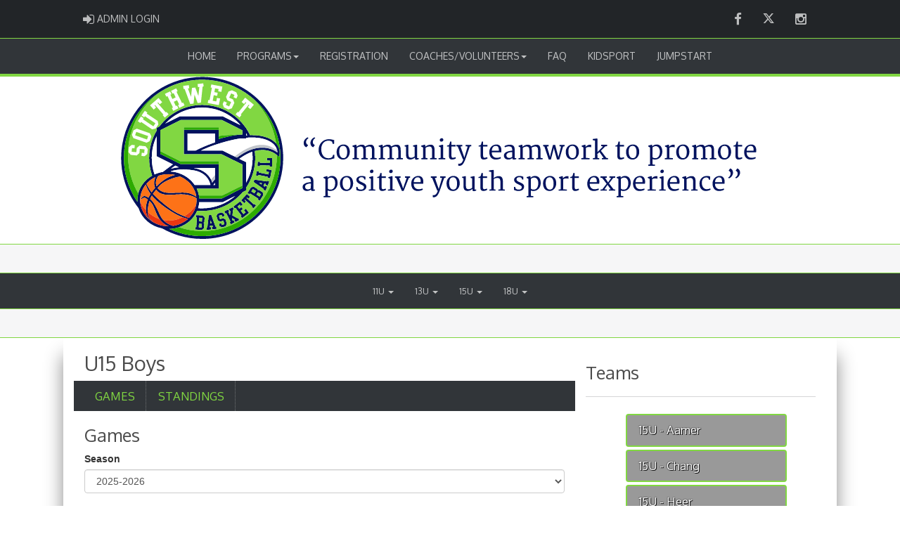

--- FILE ---
content_type: text/css
request_url: https://southwestbasketball.com/cloud/southwestbasketball/css/rampfonts.css
body_size: 1259
content:
@import "https://fonts.googleapis.com/css?family=Oxygen|Source+Sans+Pro";
@import "https://use.typekit.net/mhe2niz.css";


body, {
  font-family:'Source Sans Pro', sans-serif !important;
}

h1, h2, h3, h4, details summary {
    font-family:'Oxygen', 'Arial', sans-serif;
}

h5, h6 {
    font-family:'Source Sans Pro', sans-serif;
}

.mediaLogin, .mediaDonate {
    font-family:'Oxygen', 'Arial', sans-serif;
}

.nav-pills > li > a, .nav-pills > li > a:hover, .nav-pills > li > a:focus {
    font-family:'Oxygen', 'Arial', sans-serif;

}
.userContentBlock a, .userSecondContentBlock a {
    font-family:'Oxygen', 'Arial', sans-serif;
}

.navbar .navbar-nav a, .navbar-brand{
    font-family:'Oxygen', 'Arial', sans-serif;
}

.hattrick_overlay .text {
    font-family:'Oxygen', 'Arial', sans-serif;
}

.carouselSmallLeftFeature h5 {
    font-family:'Oxygen', 'Arial', sans-serif;
}

.next-game-bar {
    font-family:'Open Sans Condensed', Arial, Verdana, sans-serif;
}
.hero h1 {
    font-family:'Oxygen', 'Arial', sans-serif;
}
.hero p {
    font-family:'Oxygen', 'Arial', sans-serif;
}
.hero p.intro {
    font-family:'Oxygen', 'Arial', sans-serif;
}
.score {
    font-family:'Oxygen', 'Arial', sans-serif;
}
.round-details {
    font-family:'Oxygen', 'Arial', sans-serif;
}
.date {
    font-family:'Source Sans Pro', sans-serif;
}

--- FILE ---
content_type: image/svg+xml
request_url: https://southwestbasketball.com/cloud/southwestbasketball/css/img/assocLogoLG.svg
body_size: 115282
content:
<?xml version="1.0" encoding="utf-8"?>
<!-- Generator: Adobe Illustrator 16.0.0, SVG Export Plug-In . SVG Version: 6.00 Build 0)  -->
<!DOCTYPE svg PUBLIC "-//W3C//DTD SVG 1.1//EN" "http://www.w3.org/Graphics/SVG/1.1/DTD/svg11.dtd">
<svg version="1.1" id="_x3C_Layer_x3E__copy" xmlns="http://www.w3.org/2000/svg" xmlns:xlink="http://www.w3.org/1999/xlink"
	 x="0px" y="0px" width="1829.583px" height="505px" viewBox="0 0 1829.583 505" enable-background="new 0 0 1829.583 505"
	 xml:space="preserve">
<path fill="#00125E" d="M227.292,14.608C103.153,14.608,2.52,115.241,2.52,239.38c0,52.658,18.113,101.08,48.44,139.393
	c8.793,28.33,34.033,50.247,65.464,56.165c32.716,18.589,70.549,29.214,110.868,29.214c124.135,0,224.771-100.632,224.771-224.771
	C452.064,115.241,351.428,14.608,227.292,14.608z M74.979,404.668c-0.229-0.239-0.452-0.482-0.679-0.724
	c-0.581-0.617-1.157-1.244-1.716-1.88c-0.184-0.206-0.358-0.422-0.538-0.632c-0.585-0.683-1.166-1.372-1.723-2.076
	c-0.13-0.16-0.252-0.327-0.379-0.492c-0.595-0.76-1.179-1.528-1.742-2.309c-0.067-0.098-0.132-0.195-0.199-0.29
	c-7.245-10.182-11.775-22.148-12.643-35.035c0-0.008-0.002-0.014-0.002-0.021l0,0c-0.101-1.497-0.168-3.004-0.168-4.526
	c0-16.433,5.956-31.573,15.974-43.71c0.926,3.999,3.966,14.03,12.992,26.343c-2.201,3.533-4.118,7.042-5.738,10.497
	c-6.689-4.712-12.109-5.963-15.833-3.172c-4.883,3.666-5.63,9.668-5.019,9.328c0.61-0.34,4.646-7.825,11.737-5.658
	c0,0,3.104,1.659,6.979,4.471c-0.249,0.634-0.511,1.271-0.738,1.9c-3.669,10.061-4.798,19.463-4.319,27.52
	c0.311,5.197,1.281,9.843,2.69,13.725c3.596,9.905,10.041,14.178,13.602,15.807c3.562,1.629,2.443,0.169,1.899-0.203
	c-0.542-0.372-8.672-2.6-12.064-14.223c-0.891-3.058-1.27-6.52-1.292-10.198c-0.057-9.62,2.411-20.771,5.139-30.384
	c2.25,1.999,4.449,4.287,6.216,6.777c6.31,8.888,11.602,27.07,17.368,37.245c1.114,1.964,2.515,4.115,4.162,6.325
	c5.903,7.922,14.97,16.558,25.353,19.845c-0.259,0.002-0.515,0.017-0.775,0.017c-1.328,0-2.646-0.031-3.956-0.094
	c-0.441-0.021-0.875-0.061-1.315-0.088c-0.865-0.053-1.729-0.104-2.587-0.182c-0.528-0.049-1.047-0.117-1.572-0.178
	c-0.759-0.085-1.522-0.163-2.276-0.268c-0.558-0.073-1.107-0.174-1.662-0.261c-0.71-0.114-1.421-0.219-2.125-0.35
	c-0.574-0.108-1.139-0.23-1.708-0.351c-0.67-0.139-1.344-0.275-2.011-0.426c-0.582-0.138-1.155-0.291-1.733-0.437
	c-0.639-0.165-1.281-0.324-1.913-0.503c-0.588-0.165-1.168-0.345-1.75-0.521c-0.609-0.189-1.219-0.372-1.821-0.568
	c-0.589-0.194-1.172-0.405-1.755-0.613c-0.58-0.205-1.159-0.41-1.733-0.632c-0.592-0.224-1.176-0.466-1.76-0.701
	c-0.549-0.225-1.099-0.449-1.643-0.684c-0.592-0.258-1.175-0.527-1.759-0.796c-0.52-0.24-1.039-0.482-1.55-0.734
	c-0.592-0.288-1.175-0.588-1.757-0.892c-0.488-0.25-0.975-0.508-1.457-0.771c-0.59-0.321-1.173-0.654-1.753-0.99
	c-0.456-0.263-0.911-0.53-1.359-0.804c-0.587-0.355-1.171-0.721-1.747-1.092c-0.422-0.271-0.842-0.547-1.259-0.827
	c-0.588-0.39-1.167-0.789-1.742-1.197c-0.387-0.275-0.771-0.555-1.155-0.836c-0.583-0.43-1.162-0.867-1.734-1.313
	c-0.352-0.275-0.699-0.555-1.045-0.834c-0.583-0.471-1.159-0.947-1.727-1.435c-0.313-0.271-0.622-0.546-0.93-0.819
	c-0.582-0.518-1.156-1.037-1.721-1.568c-0.271-0.26-0.54-0.52-0.81-0.782C76.115,405.819,75.539,405.249,74.979,404.668z
	 M432.417,210.54c0.006,0.007,0.007,0.016,0.011,0.022c0.977,1.877,1.687,3.662,2.193,5.285c0.002,0.011,0.006,0.021,0.009,0.031
	c0.123,0.399,0.24,0.79,0.339,1.168c0.004,0.009,0.007,0.02,0.009,0.027c0.101,0.379,0.192,0.75,0.274,1.106
	c0.002,0.005,0.002,0.01,0.004,0.016c0.413,1.807,0.573,3.305,0.63,4.352c0,0.003,0,0.007,0,0.01
	c0.013,0.203,0.021,0.386,0.022,0.554c0,0.011,0.002,0.022,0.002,0.033c0.005,0.16,0.005,0.303,0.005,0.43c0,0.009,0,0.019,0,0.027
	c0,0.125-0.003,0.231-0.005,0.318c0,0.002,0,0.004,0,0.008c-0.002,0.086-0.005,0.156-0.009,0.199c0,0.004,0,0.003,0,0.008
	c-0.001,0.04-0.003,0.063-0.003,0.063c-18.454-14.109-52.734-22.205-94.703,2.578c-5.801,3.425-11.641,7.455-17.396,11.855
	l-6.177-3.039l-34.448-16.957h-58.722c10.69-5.018,20.9-9.259,30.314-12.619c19.477-6.949,49.496-16.546,79.908-20.962
	c1.07-0.041,2.13-0.069,3.156-0.069l11.141,0.113v-1.708c15.807-1.356,31.29-0.972,45,2.276
	C417.537,191.246,427.886,201.862,432.417,210.54L432.417,210.54z M367.129,239.38c0,25.069-6.602,48.594-18.156,68.939v-57.3
	l-18.622-9.167c4.708-3.489,9.45-6.693,14.157-9.471c7.252-4.284,14.458-7.653,21.577-10.113
	C366.771,227.876,367.129,233.586,367.129,239.38z M150.118,427.291c-0.525,0.104-1.053,0.202-1.581,0.298
	c-0.704,0.127-1.411,0.243-2.122,0.349c-0.051,0.01-0.103,0.02-0.152,0.024c-0.002,0-0.005,0-0.007-0.002
	c-4.344-1.284-11.767-3.987-18.618-8.936c-3.296-2.382-5.938-4.707-8.183-7.137c-4.917-5.321-7.928-11.156-11.716-19.229
	c-5.516-11.758-12.934-28.494-22.702-37.448c-0.707-0.648-1.401-1.256-2.088-1.845c1.194-2.967,2.842-6.153,4.81-9.423
	c1.944,2.361,4.096,4.781,6.504,7.244c21.029,21.503,52.642,40.906,67.362,48.028c3.866,1.871,7.708,3.438,11.28,4.739
	c6.451,2.347,12,3.811,15.144,4.557c0.003,0,0.008,0.001,0.011,0.001c-0.458,0.414-0.921,0.823-1.39,1.223
	c-0.013,0.013-0.022,0.022-0.034,0.032c-0.664,0.563-1.342,1.108-2.027,1.654c-0.216,0.172-0.43,0.349-0.651,0.519
	c-0.615,0.478-1.242,0.942-1.874,1.403c-0.302,0.224-0.604,0.443-0.91,0.66c-0.597,0.424-1.201,0.836-1.813,1.243
	c-0.356,0.237-0.716,0.474-1.079,0.707c-0.588,0.379-1.182,0.753-1.783,1.114c-0.4,0.244-0.806,0.48-1.213,0.719
	c-0.586,0.339-1.172,0.68-1.767,1.007c-0.439,0.24-0.885,0.472-1.332,0.707c-0.58,0.305-1.161,0.61-1.751,0.906
	c-0.492,0.241-0.992,0.468-1.489,0.701c-0.562,0.262-1.119,0.534-1.689,0.786c-0.815,0.359-1.645,0.694-2.474,1.031
	c-0.661,0.264-1.327,0.517-1.996,0.768c-0.684,0.253-1.362,0.51-2.054,0.746c-0.493,0.169-0.993,0.321-1.491,0.48
	c-0.655,0.208-1.31,0.421-1.969,0.613c-0.514,0.149-1.032,0.288-1.55,0.43c-0.661,0.18-1.324,0.356-1.992,0.52
	c-0.521,0.13-1.046,0.25-1.572,0.367C151.485,427.01,150.804,427.153,150.118,427.291z M190.512,406.219
	c-0.004-0.001-0.008-0.001-0.011-0.003c-2.181-0.78-6.906-2.512-12.75-4.892c-9.241-3.764-21.26-9.142-30.371-14.929
	c-13.644-8.66-40.774-30.043-56.557-47.243c2.675-3.972,5.688-7.957,8.779-11.71c8.505,12.197,22.373,15.172,42.69,14.182
	c22.251-1.087,35.412-2.715,51.965,2.034c8.993,2.579,14.336,5.457,17.347,7.555c0.147,1.808,0.246,3.629,0.246,5.471
	c0,13.179-3.844,25.523-10.528,36.159c-0.021,0.032-0.042,0.066-0.062,0.097c-0.536,0.852-1.09,1.691-1.663,2.517
	c-0.047,0.07-0.096,0.141-0.145,0.21c-0.564,0.811-1.145,1.61-1.741,2.399c-0.051,0.066-0.103,0.129-0.152,0.196
	c-0.612,0.803-1.239,1.591-1.885,2.37c-0.003,0.005-0.007,0.009-0.012,0.013C194.05,402.583,192.328,404.443,190.512,406.219z
	 M99.146,311.706c-1.243-11.118,4.137-19.352,6.766-22.641c8.587-2.985,17.887-4.63,27.605-4.63c6.482,0,12.775,0.74,18.798,2.109
	c-5.592,1.215-21.239,5.569-37.43,18.718c-5.151,4.184-9.833,8.497-14.06,12.88C99.979,316.147,99.405,313.999,99.146,311.706z
	 M338.662,174.675c-25.959-0.271-65.667,12.392-65.667,12.392v-5.745v-20.034h-0.092h-96.419v67.656h104.29l57.888,28.491v58.769
	v7.17l-56.623,28.491h-62.762c-0.18-2.8-0.52-5.562-1.004-8.277c-1.186-6.658-3.265-13.039-6.116-19.039h60.748v-67.93H167.708
	l-56.529-28.309v-7.541v-58.396l56.17-28.13h114.873l56.442,28.31v12.121H338.662z M262.687,196.39
	c-3.343,1.125-6.706,2.277-10.105,3.489c-13.768,4.913-28.292,11.272-43.009,18.753h-22.777v-47.034h75.89L262.687,196.39z
	 M130.829,336.06c-11.036-0.77-21.55-5.378-27.305-13.21c3.481-3.935,6.917-7.452,9.937-10.194
	c9.901-8.991,36.112-20.095,52.837-21.588c23.849,10.152,41.211,31.026,44.831,55.931c-4.951-3.263-16.424-10.033-27.591-11.008
	C168.75,334.703,146.362,337.144,130.829,336.06z M262.592,287.715v11.215c-4.672,5.549-7.356,8.99-7.356,8.99
	c-0.048-0.172-0.106-0.374-0.17-0.596c-0.012-0.038-0.025-0.084-0.039-0.123c-0.057-0.194-0.119-0.4-0.194-0.625
	c-0.014-0.042-0.029-0.092-0.043-0.136c-0.077-0.242-0.16-0.494-0.254-0.769c-0.013-0.031-0.023-0.066-0.035-0.102
	c-0.104-0.292-0.213-0.598-0.334-0.923c-0.012-0.029-0.022-0.064-0.033-0.094c-0.126-0.336-0.262-0.686-0.412-1.052
	c-0.01-0.027-0.022-0.055-0.033-0.081c-0.15-0.374-0.313-0.762-0.488-1.166c-0.01-0.023-0.022-0.054-0.036-0.08
	c-0.176-0.41-0.368-0.833-0.574-1.268c-0.01-0.023-0.022-0.047-0.033-0.07c-0.208-0.442-0.431-0.897-0.666-1.363
	c-5.297-10.465-17.808-26.672-45.694-31.855c-1.328-0.247-2.636-0.473-3.931-0.686h60.326v20.782H262.592z M260.368,311.927
	c0.054-0.07,0.834-1.063,2.225-2.774v5.087h-4.029L260.368,311.927z M162.189,265.389c-14.107,1.359-22.067,4.394-22.067,4.394
	c4.167-3.146,8.364-6.185,12.566-9.149L162.189,265.389z M142.425,275.875c0.124-0.048,12.58-4.621,33.46-4.621
	c9.457,0,19.255,0.93,29.121,2.766c34.359,6.387,42.631,30.78,43.943,35.607l1.25,4.612h-43.951
	c-14.256-21.018-38.752-35.446-66.938-37.2L142.425,275.875z M219.223,362.178h65.264l34.859-17.537
	c-24.595,21.523-56.798,34.577-92.053,34.577c-3.776,0-7.513-0.154-11.213-0.45C217.732,373.442,218.801,367.892,219.223,362.178z
	 M348.973,176.878v-6.44c1.154,2.03,2.253,4.093,3.307,6.185C351.187,176.698,350.084,176.784,348.973,176.878z M284.662,123.933
	h-119.75l-39.689,19.875c25.516-27.239,61.8-44.264,102.068-44.264c42.502,0,80.569,18.966,106.217,48.891L284.662,123.933z
	 M146.095,257.329c-3.332,2.387-6.643,4.798-9.898,7.257l-17.923,13.536c-8.159,1.365-15.919,3.796-23.109,7.14
	c-4.991-14.373-7.71-29.809-7.71-45.882c0-21.406,4.816-41.682,13.413-59.818v55.118L146.095,257.329z M96.746,322.568
	c-3.617,4.081-6.849,8.199-9.682,12.306c-2.295-2.75-4.226-5.347-5.646-7.698c-4.773-7.917-7.298-12.956-8.636-16.109
	c6.776-7.665,15.228-14.01,24.833-18.589C95.531,297.403,91.051,310.603,96.746,322.568z M227.292,456.553
	c-32.613,0-63.541-7.202-91.296-20.08c9.39-0.249,18.414-1.886,26.824-4.729c23.129-7.819,41.635-24.629,50.649-45.851
	c4.551,0.424,9.16,0.651,13.824,0.651c45.039,0,85.343-20.239,112.341-52.115l9.34-4.697v-7.568
	c16.079-23.583,25.483-52.086,25.483-82.783c0-6.533-0.429-12.963-1.256-19.272c7.033-1.838,13.969-2.77,20.773-2.77
	c19.352,0,32.09,7.536,37.969,12.03l2.781,2.126l6.744,5.157l0.925-11.955c0.065-0.844,0.813-13.396-9.964-25.642
	c-6.766-7.688-18.072-15.257-36.955-19.73c-8.936-2.117-19.061-3.19-30.097-3.19c-1.681,0-3.398,0.034-5.134,0.086
	c-3.258-6.849-7.033-13.407-11.269-19.624v-0.405l-0.432-0.216c-26.542-38.511-70.943-63.758-121.25-63.758
	c-48.552,0-91.605,23.516-118.412,59.774l-8.013,4.014v8.022c-13.167,22.042-20.739,47.811-20.739,75.354
	c0,17.284,2.988,33.868,8.462,49.273c-19.143,10.955-33.316,28.687-38.658,49.571c-1.516,5.932-2.344,12.104-2.344,18.458
	c0,1.654,0.072,3.298,0.181,4.931c-23.755-34.821-37.652-76.901-37.652-122.233c0-2.212,0.044-4.414,0.11-6.609
	c0.02-0.665,0.05-1.326,0.075-1.988c0.062-1.585,0.139-3.168,0.236-4.745c0.042-0.689,0.083-1.38,0.131-2.067
	c0.128-1.82,0.277-3.633,0.45-5.442c0.034-0.358,0.06-0.718,0.096-1.075c0.216-2.155,0.467-4.297,0.747-6.432
	c0.073-0.568,0.158-1.129,0.236-1.695c0.223-1.604,0.46-3.204,0.718-4.795c0.108-0.667,0.218-1.33,0.331-1.992
	c0.282-1.648,0.583-3.289,0.901-4.925c0.093-0.479,0.179-0.96,0.275-1.439c0.426-2.101,0.878-4.193,1.363-6.273
	c0.091-0.389,0.191-0.777,0.285-1.166c0.406-1.699,0.83-3.388,1.275-5.071c0.162-0.604,0.324-1.208,0.489-1.811
	c0.43-1.57,0.879-3.131,1.343-4.686c0.151-0.503,0.295-1.011,0.45-1.513c0.629-2.056,1.284-4.1,1.973-6.129
	c0.017-0.05,0.035-0.101,0.053-0.152c0.665-1.952,1.36-3.888,2.08-5.813c0.188-0.505,0.383-1.01,0.576-1.514
	c0.59-1.546,1.197-3.083,1.821-4.614c0.196-0.478,0.387-0.958,0.586-1.435c1.645-3.949,3.398-7.837,5.263-11.665
	c0.177-0.361,0.358-0.722,0.537-1.083c0.779-1.572,1.574-3.135,2.388-4.685c0.219-0.417,0.437-0.835,0.659-1.249
	c0.931-1.745,1.88-3.475,2.856-5.191c0.062-0.109,0.122-0.217,0.181-0.326c1.094-1.916,2.218-3.814,3.37-5.692
	c0.098-0.16,0.201-0.317,0.3-0.479c1.018-1.653,2.06-3.29,3.123-4.913c0.22-0.334,0.439-0.668,0.659-1.003
	c1.063-1.604,2.145-3.197,3.246-4.771c0.114-0.163,0.227-0.329,0.339-0.491c2.513-3.566,5.133-7.05,7.85-10.453
	c0.186-0.235,0.375-0.467,0.563-0.7c1.225-1.522,2.471-3.028,3.734-4.515c0.141-0.163,0.277-0.33,0.418-0.493
	c2.86-3.344,5.818-6.599,8.874-9.763c0.117-0.119,0.235-0.239,0.353-0.36c1.417-1.46,2.854-2.898,4.312-4.318
	c0.149-0.146,0.298-0.292,0.449-0.438c4.75-4.602,9.708-8.988,14.861-13.143c0.147-0.118,0.293-0.236,0.44-0.354
	c5.181-4.157,10.555-8.08,16.108-11.756c0.134-0.088,0.269-0.177,0.403-0.267c1.817-1.197,3.651-2.37,5.507-3.513
	c0.008-0.006,0.018-0.011,0.025-0.017c-0.001,0.001-0.002,0.001-0.004,0.002c33.083-20.389,72.044-32.16,113.759-32.16
	c50.787,0,97.498,17.437,134.483,46.646c0.049,0.038,0.1,0.081,0.148,0.119c1.474,1.167,2.932,2.354,4.374,3.557
	c0.322,0.268,0.64,0.542,0.96,0.812c1.181,0.999,2.352,2.005,3.512,3.025c0.371,0.327,0.741,0.657,1.11,0.986
	c1.138,1.017,2.265,2.044,3.379,3.084c0.327,0.303,0.655,0.604,0.978,0.911c1.285,1.211,2.555,2.439,3.812,3.68
	c0.125,0.126,0.256,0.249,0.383,0.374c2.825,2.809,5.571,5.698,8.239,8.66c0.27,0.301,0.537,0.606,0.806,0.91
	c1.029,1.154,2.046,2.317,3.049,3.492c0.339,0.398,0.675,0.796,1.011,1.197c0.948,1.124,1.88,2.26,2.805,3.403
	c0.322,0.398,0.645,0.795,0.964,1.197c0.996,1.25,1.977,2.513,2.945,3.787c0.212,0.28,0.428,0.556,0.64,0.836
	c2.381,3.165,4.679,6.395,6.889,9.688c0.229,0.339,0.447,0.683,0.674,1.023c0.849,1.282,1.687,2.571,2.509,3.871
	c0.303,0.479,0.603,0.961,0.903,1.444c0.744,1.196,1.475,2.399,2.196,3.612c0.3,0.504,0.6,1.009,0.896,1.516
	c0.742,1.266,1.464,2.541,2.179,3.821c0.242,0.433,0.487,0.866,0.727,1.302c0.93,1.695,1.84,3.401,2.728,5.125
	c0.005,0.013,0.013,0.024,0.02,0.037c0.915,1.781,1.801,3.576,2.667,5.383c0.181,0.377,0.353,0.757,0.531,1.135
	c0.656,1.386,1.297,2.782,1.924,4.184c0.249,0.566,0.498,1.136,0.743,1.704c0.545,1.244,1.077,2.491,1.593,3.747
	c0.255,0.611,0.506,1.225,0.754,1.84c0.508,1.267,1.004,2.54,1.489,3.817c0.219,0.577,0.442,1.152,0.657,1.731
	c0.56,1.51,1.1,3.029,1.626,4.555c0.118,0.338,0.243,0.674,0.355,1.013c0.645,1.884,1.26,3.784,1.85,5.691
	c0.119,0.382,0.226,0.769,0.343,1.151c0.457,1.505,0.9,3.015,1.323,4.533c0.179,0.638,0.347,1.279,0.521,1.921
	c0.347,1.286,0.688,2.574,1.008,3.868c0.175,0.702,0.346,1.405,0.513,2.111c0.306,1.275,0.597,2.556,0.879,3.841
	c0.153,0.686,0.304,1.372,0.45,2.058c0.297,1.425,0.578,2.857,0.847,4.292c0.104,0.539,0.211,1.074,0.309,1.615
	c0.358,1.976,0.693,3.96,0.996,5.955c0.046,0.306,0.085,0.615,0.13,0.922c0.245,1.684,0.479,3.371,0.689,5.065
	c0.082,0.678,0.157,1.361,0.233,2.041c0.152,1.341,0.295,2.688,0.425,4.036c0.072,0.759,0.14,1.52,0.204,2.281
	c0.11,1.302,0.207,2.609,0.293,3.917c0.05,0.761,0.103,1.52,0.148,2.284c0.077,1.395,0.138,2.797,0.188,4.2
	c0.024,0.66,0.059,1.317,0.076,1.979c0.058,2.058,0.095,4.122,0.095,6.194C444.466,359.322,347.231,456.553,227.292,456.553z
	 M233.113,421.598l-1.893-2.111l2.146-1.846l0.815-12.756l-5.109-5.688l-18.565-1.185l-0.427,6.675l2.653,0.169l-1.708,26.798
	l-2.652-0.167l-0.427,6.676l18.565,1.185l5.791-4.996L233.113,421.598z M225.572,432.583l-7.739-0.494l0.645-10.085l7.737,0.491
	L225.572,432.583z M226.639,415.87l-7.738-0.496l0.644-10.083l7.736,0.49L226.639,415.87z M252.187,438.021l-0.761-6.645
	l-2.872,0.33l0.468-3.974l6.853-0.787l1.379,3.763l-2.899,0.331l0.763,6.646l12.088-1.386l-0.764-6.646l-2.203,0.251l-11.668-32.423
	l-6.977,0.798l-4.025,34.226l-2.229,0.255l0.764,6.647L252.187,438.021z M250.787,412.731l2.788,7.743l-3.777,0.432L250.787,412.731
	z M270.588,412.536l-3.635-12.182l3.705-6.688l10.046-2.998l6.76,3.566l1.886,6.319l-6.542,1.951l-1.504-5.037l-7.427,2.217
	l2.868,9.615l8.643-2.578l6.857,3.539l3.659,12.273l-3.699,6.687l-10.047,2.998l-6.764-3.567l-1.884-6.316l6.541-1.953l1.503,5.04
	l7.43-2.218l-2.898-9.708l-8.736,2.609L270.588,412.536z M291.605,393.883l-3.029-5.965l10.852-5.502l3.027,5.964l-2.393,1.215
	l4.367,8.608l1.332-11.493l-1.374,0.69l-3.023-5.965l10.85-5.505l3.024,5.969l-2.169,1.104l-1.876,15.993l14.023,7.951l1.955-0.99
	l3.025,5.969l-10.851,5.502l-3.025-5.967l1.587-0.805l-7.546-4.275l-0.352,2.826l2.201,4.337l2.391-1.213l3.027,5.966l-10.85,5.503
	l-3.029-5.967l2.372-1.201l-12.146-23.95L291.605,393.883z M317.848,379.735l-4.067-5.312l19.109-14.626l6.985,9.123l-5.419,4.15
	l-2.92-3.813l-6.156,4.712l4.938,6.452l5.771-4.418l4.066,5.312l-5.77,4.415l7.318,9.564l6.157-4.712l-4.677-6.11l5.422-4.149
	l8.742,11.42l-19.107,14.629l-4.066-5.313l2.11-1.615l-16.324-21.324L317.848,379.735z M344.178,365.14l-8.841-8.031l16.069-17.682
	l8.842,8.033l-4.593,5.052l-3.888-3.536l-1.147,1.265l19.87,18.063l1.296-1.426l4.953,4.5l-7.182,7.9l-4.949-4.5l1.292-1.425
	l-19.875-18.062l-1.146,1.261l3.89,3.537L344.178,365.14z M360.085,338.102l22.788,14.209l-1.404,2.254l5.675,3.537l9.842-15.785
	l-1.653-7.464l-10.848-6.765l-2.755,0.671l-0.609-2.767l-10.847-6.764l-7.431,1.803l-9.842,15.783l5.677,3.54L360.085,338.102z
	 M382.011,334.593l8.577,5.346l-4.104,6.58l-8.575-5.349L382.011,334.593z M367.798,325.732l8.576,5.347l-4.1,6.577l-8.578-5.349
	L367.798,325.732z M397.275,327.85l6.222,2.458l4.47-11.313l-6.219-2.46l-1.061,2.688l-3.284-2.282l2.536-6.416l3.967,0.557
	l-1.072,2.71l6.223,2.46l4.469-11.314l-6.223-2.459l-0.812,2.065l-34.101-4.986l-2.583,6.53l28.294,19.674L397.275,327.85z
	 M391.75,313.041l-6.75-4.724l8.143,1.189L391.75,313.041z M382.888,289.232l-6.559-1.309l2.379-11.932l6.557,1.31l-0.522,2.632
	l26.336,5.254l1.334-6.693l-7.519-1.5l1.334-6.696l14.083,2.811l-4.528,22.689l-6.56-1.309l0.519-2.607l-26.333-5.256
	L382.888,289.232z M387.597,262.338l-6.688-0.161l0.292-12.161l6.689,0.162l-0.066,2.681l26.844,0.649l0.165-6.824l-7.666-0.186
	l0.164-6.825l14.356,0.346l-0.56,23.129l-6.687-0.16l0.063-2.657l-26.846-0.646L387.597,262.338z"/>
<path fill="#FFFFFF" d="M70.153,206.917l6.24,7.781l-1.356,13.605l-7.654,6.396l-8.558-0.854l0.884-8.861l6.822,0.68l1.002-10.062
	l-13.147-1.311l-1.182,11.834l-7.653,6.395l-16.497-1.646l-6.239-7.779l1.359-13.606l7.652-6.396l8.558,0.853l-0.884,8.861
	l-6.822-0.68l-1.003,10.062l13.023,1.299l1.169-11.708l7.666-6.521L70.153,206.917z M82.192,170.855l4.223,9.036l-4.535,12.9
	l-8.948,4.404l-36.338-12.775l-4.223-9.035l4.535-12.901l8.947-4.405L82.192,170.855z M77.593,178.675L44.55,167.058l-3.355,9.54
	l33.045,11.616L77.593,178.675z M73.453,116.257l1.949-2.902l-7.241-4.867l-8.852,13.172l7.243,4.866l1.934-2.875l29.074,19.536
	l-5.641,8.393l-29.072-19.537l1.952-2.903l-7.242-4.867l-8.852,13.171l7.243,4.866l1.934-2.877l30.521,20.511l9.766-2.019
	l7.627-11.351l-1.821-9.805L73.453,116.257z M126.52,113.213l-23.023-26.398l1.677-1.464l4.507,5.168l6.71-5.852l-10.242-11.743
	L82.663,93.407l10.242,11.742l6.711-5.853l-4.507-5.166l1.679-1.464l23.021,26.398l-1.895,1.651l5.737,6.577l10.495-9.155
	l-5.733-6.575L126.52,113.213z M171.422,87.101l-15.367-31.477l3.143-1.535l-3.828-7.842L141.11,53.21l3.827,7.84l3.115-1.52
	l5.728,11.733l-9.058,4.421l-5.729-11.734l3.144-1.534l-3.828-7.841l-14.259,6.961l3.828,7.842l3.114-1.521l15.367,31.479
	l-3.114,1.52l3.828,7.842l14.259-6.962l-3.828-7.84l-3.144,1.535l-5.811-11.902l9.059-4.424l5.81,11.903l-3.114,1.519l3.828,7.842
	l14.259-6.961l-3.827-7.84L171.422,87.101z M214.563,34.255l1.105,8.657l3.772-0.482l-2.589,24.836l-8.753-23.391l-9.086,1.159
	l-2.6,24.81l-8.744-23.364l3.742-0.477l-1.104-8.655l-15.741,2.006l1.104,8.656l2.903-0.369l15.754,42.098l9.097-1.16l2.599-24.784
	l8.734,23.339l9.096-1.158l4.719-44.709l2.837-0.362l-1.104-8.655L214.563,34.255z M250.928,43.972l3.406,0.649l-6.574,34.406
	l-3.403-0.651l-1.639,8.571l30.828,5.889l3.521-18.427l-8.745-1.671l-1.884,9.857l-9.932-1.896l2.948-15.428l9.308,1.778l1.637-8.57
	l-9.308-1.777l1.989-10.408l9.932,1.897l-1.177,6.153l8.748,1.669l2.813-14.722l-30.829-5.888L250.928,43.972z M302.261,72.1
	l5.524-11.866l9.168,4.265l-2.893,6.217l8.073,3.756l3.63-7.799l-3.514-9.334l-12.398-5.767l-9.401,3.325l-6.995,15.031l3.513,9.334
	l10.782,5.018l-5.575,11.98l-9.167-4.266l2.892-6.215l-8.073-3.755l-3.627,7.798l3.513,9.334l12.398,5.768l9.4-3.325l7.048-15.148
	l-3.629-9.387L302.261,72.1z M336.708,84.104l6.901,5.622l4.332-5.315l1.725,1.405l-22.121,27.161l-1.947-1.584l-5.51,6.765
	l10.802,8.795l5.509-6.767l-1.948-1.586l22.118-27.16l1.726,1.405l-4.329,5.316l6.902,5.622l9.839-12.083l-24.164-19.678
	L336.708,84.104z M87.454,239.38c0,16.073,2.72,31.509,7.71,45.88c7.191-3.346,14.951-5.777,23.109-7.14l17.923-13.536
	c3.256-2.457,6.566-4.867,9.898-7.255l-45.229-22.652v-55.119C92.271,197.697,87.454,217.975,87.454,239.38z M330.351,241.852
	l18.622,9.167v57.3c11.554-20.346,18.156-43.87,18.156-68.939c0-5.795-0.359-11.504-1.044-17.113
	c-7.121,2.46-14.326,5.831-21.577,10.113C339.801,235.158,335.06,238.362,330.351,241.852z M348.973,176.878
	c1.111-0.094,2.214-0.18,3.307-0.254c-1.053-2.092-2.153-4.155-3.307-6.185V176.878z M186.794,218.634h22.776
	c14.716-7.482,29.241-13.84,43.008-18.753c3.4-1.212,6.762-2.365,10.106-3.49l-0.002-24.791h-75.889V218.634L186.794,218.634z
	 M262.592,309.152c-1.39,1.711-2.169,2.7-2.226,2.774l-1.802,2.313h4.028V309.152z M227.292,99.541
	c-40.268,0-76.553,17.026-102.068,44.265l39.689-19.877h119.75l48.845,24.501C307.86,118.508,269.794,99.541,227.292,99.541z
	 M319.345,344.64l-34.859,17.537h-65.264c-0.422,5.718-1.491,11.264-3.144,16.59c3.701,0.296,7.439,0.45,11.214,0.45
	C262.547,379.217,294.75,366.163,319.345,344.64z M206.25,314.239h43.951l-1.251-4.612c-1.31-4.823-9.583-29.22-43.942-35.607
	c-9.865-1.834-19.663-2.766-29.121-2.766c-20.882,0-33.337,4.573-33.461,4.621l-3.113,1.162
	C167.497,278.792,191.991,293.222,206.25,314.239z M393.973,185.662c-13.71-3.249-29.192-3.634-45-2.277v1.708l-11.141-0.113
	c-1.026,0-2.086,0.029-3.156,0.069c-30.412,4.418-60.431,14.013-79.908,20.962c-9.415,3.358-19.623,7.601-30.314,12.619h58.719
	l34.449,16.956c4.85-3.873,9.669-7.475,14.347-10.625c36.542-24.602,71.457-30.391,100.765-7.778l-0.317-6.644
	C427.886,201.862,417.537,191.246,393.973,185.662z M435.916,223.572c0-0.126-0.003-0.269-0.007-0.43
	C435.913,223.303,435.916,223.445,435.916,223.572z M435.903,224.132c-0.001,0.039-0.003,0.063-0.003,0.063
	S435.901,224.171,435.903,224.132z M435.903,224.124c0.004-0.046,0.005-0.115,0.009-0.201
	C435.908,224.009,435.907,224.078,435.903,224.124z M435.911,223.916c0.002-0.086,0.005-0.191,0.005-0.316
	C435.916,223.725,435.913,223.829,435.911,223.916z M432.428,210.562c0.977,1.877,1.687,3.661,2.193,5.284
	C434.11,214.224,433.405,212.44,432.428,210.562z M435.886,222.556c0.013,0.202,0.021,0.384,0.023,0.551
	C435.907,222.941,435.898,222.758,435.886,222.556z M434.97,217.046c-0.1-0.379-0.216-0.769-0.339-1.169
	C434.754,216.277,434.87,216.667,434.97,217.046z M435.252,218.179c-0.083-0.356-0.174-0.727-0.276-1.106
	C435.078,217.452,435.168,217.822,435.252,218.179z M435.883,222.544c-0.057-1.047-0.219-2.543-0.629-4.352
	C435.664,220.001,435.826,221.497,435.883,222.544z M206.196,267.618c27.886,5.182,40.396,21.39,45.694,31.854
	c-0.008-0.016-0.016-0.029-0.023-0.046c2.007-2.249,5.758-6.408,10.726-11.71v-20.78h-60.326
	C203.562,267.146,204.87,267.368,206.196,267.618z M162.189,265.389l-9.501-4.756c-4.201,2.965-8.398,6.001-12.566,9.149
	C140.122,269.782,148.082,266.748,162.189,265.389z M254.166,304.648c-0.012-0.03-0.022-0.063-0.033-0.093
	C254.144,304.585,254.155,304.618,254.166,304.648z M253.721,303.501c-0.01-0.028-0.022-0.054-0.033-0.08
	C253.699,303.448,253.711,303.475,253.721,303.501z M254.535,305.671c-0.014-0.034-0.023-0.065-0.035-0.103
	C254.511,305.605,254.522,305.641,254.535,305.671z M254.833,306.576c-0.014-0.044-0.029-0.092-0.043-0.136
	C254.806,306.484,254.822,306.532,254.833,306.576z M255.065,307.324c-0.012-0.038-0.025-0.084-0.039-0.123
	C255.04,307.238,255.054,307.286,255.065,307.324z M253.199,302.256c-0.011-0.026-0.022-0.054-0.037-0.083
	C253.175,302.203,253.187,302.229,253.199,302.256z M252.589,300.908c-0.01-0.025-0.022-0.05-0.033-0.072
	C252.567,300.858,252.579,300.882,252.589,300.908z"/>
<path fill="#C1C5CB" d="M432.733,217.186l-0.316-6.644v-0.001c0.006,0.007,0.007,0.016,0.011,0.022
	c0.977,1.877,1.682,3.662,2.193,5.285c0.002,0.011,0.007,0.021,0.009,0.031c0.123,0.399,0.24,0.79,0.339,1.168
	c0.004,0.009,0.007,0.02,0.009,0.027c0.101,0.379,0.192,0.75,0.274,1.106c0.002,0.005,0.002,0.01,0.004,0.016
	c0.413,1.807,0.573,3.303,0.63,4.352c0,0.003,0,0.007,0,0.01c0.013,0.203,0.021,0.386,0.022,0.554c0,0.011,0.002,0.022,0.002,0.033
	c0.005,0.161,0.005,0.305,0.005,0.43c0,0.009,0,0.019,0,0.027c0,0.124-0.003,0.231-0.005,0.318c0,0.002,0,0.005,0,0.008
	c-0.002,0.086-0.005,0.156-0.009,0.199c0,0.005,0,0.003,0,0.01c-0.001,0.039-0.003,0.063-0.003,0.063
	c-18.454-14.11-52.734-22.205-94.703,2.577c-5.801,3.425-11.641,7.456-17.396,11.856l-6.177-3.041
	c4.849-3.873,9.67-7.475,14.348-10.625C368.511,200.361,403.426,194.574,432.733,217.186z M251.89,299.472
	c0.235,0.466,0.458,0.92,0.666,1.363c0.012,0.023,0.023,0.047,0.033,0.07c0.206,0.435,0.398,0.858,0.573,1.268
	c0.013,0.026,0.024,0.054,0.037,0.082c0.175,0.402,0.338,0.792,0.488,1.163c0.012,0.027,0.023,0.055,0.033,0.082
	c0.149,0.368,0.286,0.716,0.412,1.052c0.012,0.031,0.022,0.063,0.033,0.094c0.12,0.327,0.231,0.631,0.334,0.923
	c0.011,0.033,0.022,0.066,0.035,0.102c0.094,0.274,0.177,0.526,0.254,0.769c0.015,0.044,0.03,0.092,0.044,0.136
	c0.073,0.225,0.136,0.431,0.194,0.625c0.013,0.039,0.026,0.083,0.039,0.122c0.065,0.223,0.119,0.423,0.169,0.596
	c0,0,2.686-3.44,7.356-8.99v-11.214c-4.967,5.304-8.72,9.462-10.727,11.711C251.874,299.442,251.882,299.456,251.89,299.472z"/>
<path fill="#81D742" d="M218.479,422.004l7.737,0.491l-0.644,10.088l-7.739-0.494L218.479,422.004z M437.992,186.59
	c-0.325-1.293-0.661-2.583-1.009-3.867C437.327,184.006,437.666,185.296,437.992,186.59z M228.039,442.516
	c-22.791,0-44.715-3.792-65.218-10.772c23.129-7.819,41.636-24.63,50.649-45.851c4.551,0.424,9.16,0.651,13.824,0.651
	c45.038,0,85.347-20.241,112.34-52.115l9.341-4.699v-7.567c16.079-23.584,25.483-52.085,25.483-82.783
	c0-6.533-0.431-12.962-1.259-19.271c7.033-1.838,13.969-2.77,20.773-2.77c19.352,0,32.095,7.536,37.97,12.03l2.781,2.125
	C434.31,348.11,341.935,442.516,228.039,442.516z M380.908,262.176l6.688,0.161l0.065-2.655l26.846,0.648l-0.065,2.655l6.687,0.162
	l0.56-23.131l-14.356-0.346l-0.164,6.824l7.669,0.185l-0.167,6.825l-26.845-0.647l0.066-2.684l-6.689-0.159L380.908,262.176z
	 M376.329,287.924l6.559,1.31l0.521-2.607l26.334,5.258l-0.52,2.605l6.56,1.31l4.528-22.689l-14.083-2.811l-1.334,6.696l7.519,1.5
	l-1.334,6.693l-26.336-5.254l0.522-2.632l-6.557-1.31L376.329,287.924z M369.807,306.087l28.293,19.676l-0.825,2.087l6.223,2.458
	l4.47-11.313l-6.219-2.46l-1.064,2.688l-3.283-2.282l2.538-6.415l3.966,0.556l-1.071,2.71l6.221,2.46l4.47-11.314l-6.222-2.459
	l-0.812,2.065l-34.102-4.986L369.807,306.087z M353.003,336.817l5.676,3.539l1.405-2.252l22.788,14.207l-1.404,2.253l5.675,3.54
	l9.842-15.785l-1.653-7.467l-10.848-6.763l-2.755,0.669l-0.61-2.767l-10.846-6.762l-7.431,1.803L353.003,336.817z M335.337,357.108
	l8.841,8.031l4.592-5.049l-3.89-3.535l1.146-1.263l19.875,18.062l-1.292,1.427l4.949,4.498l7.182-7.9l-4.953-4.499l-1.296,1.426
	l-19.871-18.064l1.147-1.261l3.888,3.536l4.593-5.052l-8.842-8.035L335.337,357.108z M313.781,374.423l4.067,5.312l2.108-1.616
	l16.323,21.324l-2.107,1.617l4.064,5.311l19.109-14.627l-8.743-11.421l-5.421,4.148l4.678,6.111l-6.157,4.712l-7.318-9.563
	l5.77-4.416l-4.066-5.31l-5.771,4.414l-4.938-6.452l6.155-4.71l2.919,3.812l5.421-4.15l-6.986-9.123L313.781,374.423z
	 M288.58,387.919l3.026,5.965l2.372-1.199l12.144,23.948l-2.371,1.203l3.026,5.967l10.849-5.503l-3.026-5.97l-2.392,1.216
	l-2.198-4.338l0.351-2.825l7.543,4.275l-1.585,0.805l3.025,5.967l10.85-5.505l-3.025-5.965l-1.956,0.985l-14.022-7.946l1.877-15.996
	l2.171-1.104l-3.025-5.967l-10.85,5.501l3.024,5.969l1.372-0.694l-1.333,11.498l-4.366-8.611l2.394-1.213l-3.027-5.966
	L288.58,387.919z M266.953,400.355l3.635,12.182l6.762,3.569l8.738-2.605l2.898,9.707l-7.433,2.216l-1.5-5.036l-6.542,1.949
	l1.885,6.318l6.764,3.569l10.045-3l3.7-6.688l-3.659-12.273l-6.857-3.538l-8.644,2.577l-2.869-9.613l7.429-2.219l1.504,5.037
	l6.542-1.95l-1.886-6.318l-6.762-3.568l-10.048,2.999L266.953,400.355z M239.339,432.76l0.764,6.647l12.086-1.388l-0.763-6.645
	l-2.872,0.33l0.468-3.974l6.853-0.787l1.38,3.763l-2.897,0.331l0.763,6.646l12.086-1.386l-0.763-6.646l-2.204,0.251l-11.668-32.423
	l-6.977,0.798l-4.025,34.226L239.339,432.76z M226.509,439.346l5.791-4.996l0.814-12.755l-1.893-2.109l2.146-1.847l0.815-12.758
	l-5.109-5.688l-18.565-1.185l-0.427,6.675l2.652,0.171l-1.708,26.797l-2.652-0.166l-0.427,6.676L226.509,439.346z M435.139,176.269
	c0.457,1.505,0.9,3.014,1.323,4.533C436.039,179.283,435.596,177.774,435.139,176.269z M439.833,194.6
	c0.297,1.425,0.577,2.856,0.846,4.291C440.41,197.456,440.131,196.025,439.833,194.6z M438.504,188.7
	c0.304,1.275,0.597,2.555,0.879,3.841C439.101,191.256,438.808,189.976,438.504,188.7z M218.902,415.373l7.738,0.494l0.643-10.085
	l-7.737-0.493L218.902,415.373z M432.946,169.427c0.645,1.885,1.26,3.784,1.848,5.692
	C434.206,173.211,433.592,171.311,432.946,169.427z M420.605,140.32c0.915,1.78,1.8,3.574,2.666,5.382
	C422.405,143.894,421.52,142.099,420.605,140.32z M426.468,152.726c0.543,1.245,1.075,2.492,1.591,3.748
	C427.543,155.217,427.012,153.968,426.468,152.726z M423.799,146.838c0.657,1.387,1.298,2.782,1.926,4.185
	C425.1,149.617,424.456,148.225,423.799,146.838z M432.591,168.414c-0.528-1.525-1.066-3.045-1.626-4.555
	C431.522,165.369,432.063,166.887,432.591,168.414z M428.813,158.312c0.511,1.267,1.006,2.541,1.494,3.818
	C429.82,160.85,429.323,159.577,428.813,158.312z M41.195,176.599l33.045,11.616l3.354-9.539l-33.043-11.618L41.195,176.599z
	 M432.428,199.054c-6.766-7.688-18.072-15.257-36.952-19.73c-8.938-2.117-19.064-3.19-30.1-3.19c-1.681,0-3.398,0.035-5.133,0.086
	c-3.259-6.849-7.034-13.407-11.27-19.624v-0.405l-0.432-0.215c-26.543-38.512-70.944-63.759-121.25-63.759
	c-48.552,0-91.605,23.516-118.412,59.774l-8.013,4.014v8.022c-13.167,22.042-20.739,47.811-20.739,75.354
	c0,17.284,2.988,33.868,8.462,49.273c-19.143,10.955-33.316,28.687-38.658,49.571c-18.158-31.518-28.59-68.266-28.59-107.516
	c0-73.576,36.617-138.38,92.188-176.346c33.083-20.386,72.044-32.158,113.759-32.158c50.787,0,97.498,17.437,134.483,46.646
	c-1.618-1.277-3.25-2.529-4.905-3.762C396.708,97.672,424.523,145.024,432.428,199.054z M76.393,214.699l-6.24-7.781l-16.62-1.658
	l-7.667,6.522l-1.168,11.707l-13.024-1.299l1.004-10.063l6.821,0.68l0.884-8.86l-8.557-0.853l-7.652,6.396l-1.359,13.606l6.239,7.78
	l16.497,1.645l7.653-6.396l1.182-11.834l13.146,1.312l-1.002,10.062l-6.822-0.682l-0.884,8.861l8.558,0.854l7.654-6.396
	L76.393,214.699z M86.416,179.89l-4.223-9.036l-36.338-12.776l-8.947,4.404l-4.535,12.901l4.223,9.035l36.338,12.775l8.948-4.403
	L86.416,179.89z M105.793,146.574l-1.822-9.805l-30.519-20.512l1.949-2.902l-7.241-4.867l-8.852,13.172l7.243,4.866l1.934-2.875
	l29.074,19.536l-5.641,8.393l-29.072-19.537l1.952-2.903l-7.242-4.867l-8.852,13.171l7.243,4.866l1.934-2.877l30.521,20.511
	l9.766-2.019L105.793,146.574z M134.149,118.138l-5.733-6.577l-1.893,1.651L103.5,86.813l1.678-1.463l4.506,5.168l6.71-5.853
	l-10.242-11.742L82.663,93.407l10.242,11.742l6.711-5.853l-4.507-5.166l1.679-1.464l23.021,26.398l-1.895,1.651l5.737,6.577
	L134.149,118.138z M178.393,93.408l-3.827-7.841l-3.144,1.534l-15.367-31.477l3.143-1.535l-3.828-7.842L141.11,53.21l3.827,7.84
	l3.115-1.52l5.728,11.733l-9.058,4.421l-5.729-11.734l3.144-1.534l-3.828-7.841l-14.259,6.961l3.828,7.842l3.115-1.521
	l15.366,31.479l-3.114,1.52l3.828,7.842l14.259-6.962l-3.828-7.84l-3.144,1.535l-5.811-11.902l9.059-4.424l5.81,11.903l-3.114,1.519
	l3.828,7.842L178.393,93.408z M231.408,40.904l-1.104-8.655l-15.74,2.006l1.105,8.656l3.772-0.481l-2.59,24.836l-8.753-23.39
	l-9.086,1.158l-2.6,24.81l-8.743-23.364l3.741-0.477l-1.104-8.655l-15.741,2.006l1.104,8.656l2.903-0.369l15.754,42.098l9.097-1.16
	l2.599-24.784l8.734,23.339l9.096-1.158l4.719-44.709L231.408,40.904z M283.394,41.29l-30.828-5.888l-1.638,8.57l3.406,0.649
	l-6.574,34.406l-3.403-0.651l-1.639,8.571l30.828,5.889l3.521-18.427l-8.745-1.671l-1.884,9.857l-9.932-1.896l2.948-15.428
	l9.308,1.778l1.637-8.57l-9.308-1.777l1.989-10.408l9.932,1.897l-1.177,6.153l8.748,1.669L283.394,41.29z M316.56,86.451
	l-3.629-9.387l-10.67-4.964l5.524-11.866l9.168,4.265l-2.894,6.217l8.073,3.756l3.63-7.799l-3.514-9.334l-12.398-5.767l-9.401,3.325
	l-6.995,15.031l3.513,9.334l10.782,5.018l-5.575,11.98l-9.167-4.266l2.892-6.215l-8.073-3.755l-3.627,7.798l3.513,9.334
	l12.399,5.768l9.4-3.325L316.56,86.451z M370.708,91.699l-24.164-19.677l-9.836,12.082l6.901,5.622l4.332-5.315l1.725,1.405
	l-22.121,27.161l-1.947-1.584l-5.51,6.765l10.802,8.795l5.509-6.767l-1.948-1.586l22.118-27.16l1.726,1.405l-4.329,5.316
	l6.902,5.622L370.708,91.699z M420.582,140.283c-0.883-1.723-1.793-3.431-2.723-5.126
	C418.786,136.852,419.699,138.557,420.582,140.283z M391.75,313.041l1.393-3.534L385,308.317L391.75,313.041z M376.375,331.076
	l-8.576-5.347l-4.102,6.578l8.578,5.349L376.375,331.076z M390.588,339.938l-8.576-5.346l-4.103,6.577l8.576,5.349L390.588,339.938z
	 M444.105,227.008c0.077,1.397,0.139,2.797,0.191,4.2C444.244,229.806,444.185,228.404,444.105,227.008z M444.466,239.38
	c0-2.073-0.036-4.135-0.095-6.194C444.427,235.245,444.466,237.308,444.466,239.38z M442.802,212.45
	c-0.209-1.695-0.443-3.383-0.69-5.065C442.359,209.067,442.593,210.754,442.802,212.45z M443.035,214.492
	c0.154,1.341,0.298,2.687,0.427,4.037C443.333,217.178,443.189,215.833,443.035,214.492z M250.787,412.731l-0.988,8.175l3.775-0.432
	L250.787,412.731z M441.983,206.462c-0.304-1.994-0.636-3.979-0.995-5.956C441.347,202.483,441.679,204.468,441.983,206.462z
	 M443.665,220.808c0.112,1.301,0.209,2.608,0.295,3.917C443.874,223.416,443.777,222.109,443.665,220.808z M361.924,68.97
	c1.474,1.168,2.932,2.354,4.374,3.556C364.855,71.325,363.396,70.138,361.924,68.97z M91.05,70.266
	c-5.152,4.156-10.111,8.542-14.86,13.144C80.939,78.808,85.898,74.421,91.05,70.266z M75.741,83.85
	c-1.457,1.42-2.896,2.857-4.312,4.317C72.846,86.707,74.284,85.27,75.741,83.85z M91.49,69.913
	c5.181-4.157,10.554-8.081,16.108-11.756C102.044,61.832,96.671,65.755,91.49,69.913z M108.003,57.891
	c1.816-1.198,3.651-2.37,5.507-3.513C111.653,55.521,109.819,56.695,108.003,57.891z M371.879,77.351
	c1.138,1.017,2.265,2.044,3.379,3.083C374.144,79.394,373.017,78.367,371.879,77.351z M367.257,73.339
	c1.182,0.996,2.352,2.003,3.512,3.025C369.608,75.343,368.438,74.335,367.257,73.339z M42.27,125.63
	c1.017-1.652,2.06-3.29,3.122-4.912C44.33,122.34,43.287,123.977,42.27,125.63z M57.488,103.997
	c-2.717,3.401-5.337,6.888-7.85,10.453C52.151,110.885,54.771,107.401,57.488,103.997z M62.203,98.291
	c2.86-3.344,5.82-6.599,8.875-9.762C68.021,91.691,65.063,94.946,62.203,98.291z M58.052,103.297
	c1.225-1.521,2.469-3.028,3.734-4.515C60.521,100.271,59.276,101.775,58.052,103.297z M46.05,119.714
	c1.063-1.605,2.145-3.199,3.246-4.773C48.195,116.517,47.112,118.109,46.05,119.714z M414.058,128.517
	c-0.721-1.21-1.454-2.416-2.195-3.611C412.605,126.103,413.338,127.307,414.058,128.517z M407.778,118.568
	c-2.209-3.294-4.507-6.526-6.888-9.687C403.271,112.042,405.568,115.272,407.778,118.568z M408.451,119.591
	c0.849,1.281,1.689,2.57,2.511,3.871C410.139,122.161,409.298,120.872,408.451,119.591z M414.954,130.033
	c0.739,1.267,1.464,2.541,2.176,3.821C416.418,132.574,415.693,131.299,414.954,130.033z M400.247,108.044
	c-0.968-1.274-1.946-2.536-2.944-3.787C398.3,105.507,399.281,106.769,400.247,108.044z M389.476,94.968
	c1.029,1.154,2.046,2.317,3.049,3.492C391.521,97.285,390.503,96.121,389.476,94.968z M380.43,85.4
	c2.825,2.809,5.571,5.699,8.239,8.659C386.001,91.097,383.256,88.209,380.43,85.4z M396.34,103.059
	c-0.925-1.145-1.857-2.279-2.805-3.403C394.483,100.78,395.416,101.916,396.34,103.059z M380.05,85.026
	c-1.255-1.243-2.525-2.469-3.812-3.682C377.524,82.558,378.794,83.784,380.05,85.026z M24.308,162.048
	c0.59-1.547,1.195-3.085,1.82-4.615C25.503,158.963,24.898,160.501,24.308,162.048z M12.198,209.326
	c0.223-1.604,0.46-3.204,0.718-4.795C12.658,206.123,12.421,207.722,12.198,209.326z M10.668,223.97
	c0.128-1.82,0.278-3.633,0.451-5.442C10.947,220.337,10.797,222.151,10.668,223.97z M17.834,181.854
	c0.43-1.569,0.878-3.132,1.343-4.686C18.712,178.722,18.266,180.285,17.834,181.854z M10.303,230.783
	c0.062-1.585,0.139-3.168,0.236-4.745C10.443,227.615,10.365,229.197,10.303,230.783z M14.146,197.613
	c-0.319,1.634-0.62,3.277-0.902,4.925C13.526,200.891,13.829,199.25,14.146,197.613z M21.6,169.527
	c-0.689,2.028-1.343,4.073-1.971,6.127C20.256,173.6,20.911,171.555,21.6,169.527z M14.422,196.175
	c0.423-2.103,0.877-4.193,1.362-6.274C15.3,191.983,14.847,194.074,14.422,196.175z M17.345,183.665
	c-0.445,1.682-0.87,3.373-1.275,5.071C16.474,187.038,16.9,185.349,17.345,183.665z M11.214,217.453
	c0.217-2.155,0.468-4.297,0.748-6.432C11.683,213.156,11.431,215.299,11.214,217.453z M10.118,239.38
	c0-2.212,0.044-4.414,0.11-6.609C10.162,234.966,10.118,237.168,10.118,239.38z M32.513,143.252
	c0.778-1.572,1.574-3.134,2.389-4.685C34.087,140.118,33.292,141.681,32.513,143.252z M26.714,155.999
	c1.645-3.948,3.396-7.836,5.263-11.663C30.11,148.162,28.357,152.051,26.714,155.999z M38.6,131.802
	c1.094-1.916,2.218-3.813,3.37-5.691C40.818,127.99,39.694,129.887,38.6,131.802z M35.562,137.319
	c0.93-1.742,1.879-3.475,2.855-5.191C37.441,133.844,36.491,135.575,35.562,137.319z M21.653,169.375
	c0.665-1.952,1.36-3.889,2.081-5.814C23.013,165.487,22.317,167.423,21.653,169.375z M167.347,134.244l-56.169,28.13v58.396
	l55.445,27.893h106.28v7.958v67.93h-60.745c2.85,6,4.93,12.381,6.116,19.04h64.852l55.54-27.385v-58.769l-57.889-28.491h-104.29
	V161.29v-6.875h96.421v6.875h0.091v20.034l1.853-3.12c0,0,44.864-4.68,63.814-3.525v-12.124l-56.441-28.311H167.347L167.347,134.244
	z"/>
<path fill="#2DAB00" d="M444.466,239.38c0,119.942-97.232,217.173-217.173,217.173c-32.612,0-63.541-7.202-91.296-20.08
	c9.391-0.249,18.414-1.886,26.824-4.729c20.504,6.981,42.428,10.774,65.218,10.774c113.897,0,206.271-94.406,206.685-211.023
	l6.745,5.158l0.924-11.954c0.065-0.844,0.813-13.396-9.964-25.641c-7.905-54.033-35.72-101.384-75.555-133.964
	c1.651,1.23,3.284,2.483,4.903,3.761c0.049,0.039,0.1,0.08,0.148,0.118c1.474,1.167,2.931,2.354,4.375,3.556
	c0.321,0.268,0.638,0.542,0.958,0.812c1.182,0.997,2.353,2.004,3.512,3.024c0.373,0.329,0.743,0.657,1.112,0.987
	c1.136,1.016,2.263,2.044,3.377,3.084c0.33,0.304,0.655,0.604,0.98,0.911c1.286,1.213,2.553,2.44,3.812,3.682
	c0.125,0.127,0.253,0.248,0.383,0.374c2.824,2.809,5.569,5.699,8.237,8.659c0.27,0.302,0.538,0.607,0.806,0.909
	c1.029,1.155,2.046,2.318,3.05,3.493c0.34,0.397,0.675,0.796,1.011,1.196c0.947,1.126,1.881,2.26,2.804,3.403
	c0.322,0.398,0.646,0.796,0.964,1.197c0.997,1.25,1.977,2.515,2.946,3.787c0.212,0.281,0.428,0.556,0.641,0.837
	c2.381,3.164,4.682,6.395,6.888,9.688c0.229,0.339,0.449,0.683,0.675,1.023c0.848,1.282,1.689,2.57,2.512,3.871
	c0.301,0.48,0.6,0.962,0.901,1.444c0.74,1.197,1.474,2.399,2.193,3.613c0.301,0.505,0.602,1.009,0.899,1.517
	c0.738,1.266,1.463,2.54,2.177,3.821c0.24,0.434,0.486,0.867,0.727,1.302c0.929,1.696,1.842,3.403,2.727,5.125
	c0.008,0.014,0.015,0.025,0.021,0.039c0.913,1.78,1.799,3.575,2.668,5.382c0.179,0.376,0.351,0.757,0.529,1.136
	c0.655,1.387,1.297,2.781,1.922,4.184c0.253,0.566,0.499,1.136,0.748,1.704c0.541,1.245,1.073,2.492,1.591,3.748
	c0.252,0.611,0.503,1.223,0.752,1.839c0.509,1.267,1.003,2.539,1.49,3.817c0.221,0.576,0.441,1.151,0.657,1.73
	c0.561,1.51,1.099,3.029,1.629,4.555c0.114,0.339,0.239,0.676,0.356,1.014c0.641,1.885,1.256,3.783,1.844,5.692
	c0.119,0.38,0.226,0.768,0.344,1.149c0.456,1.507,0.901,3.016,1.325,4.535c0.178,0.638,0.344,1.28,0.518,1.921
	c0.347,1.285,0.688,2.573,1.01,3.867c0.173,0.703,0.344,1.406,0.513,2.11c0.305,1.275,0.599,2.557,0.881,3.842
	c0.153,0.686,0.303,1.37,0.447,2.057c0.297,1.425,0.578,2.857,0.849,4.292c0.102,0.54,0.211,1.075,0.31,1.615
	c0.357,1.977,0.691,3.961,0.996,5.954c0.046,0.307,0.083,0.617,0.129,0.922c0.248,1.684,0.479,3.371,0.688,5.065
	c0.085,0.679,0.157,1.361,0.234,2.043c0.155,1.342,0.297,2.686,0.427,4.035c0.073,0.759,0.137,1.52,0.201,2.28
	c0.11,1.303,0.209,2.608,0.297,3.918c0.051,0.76,0.102,1.521,0.145,2.283c0.077,1.397,0.138,2.797,0.192,4.2
	c0.021,0.659,0.054,1.315,0.073,1.978C444.427,235.245,444.466,237.308,444.466,239.38z M113.529,54.364
	c0.002-0.001,0.002-0.002,0.004-0.003c-0.009,0.006-0.017,0.012-0.024,0.017c-1.856,1.144-3.691,2.315-5.507,3.514
	c-0.135,0.089-0.27,0.177-0.404,0.266c-5.554,3.675-10.928,7.598-16.108,11.756c-0.147,0.117-0.294,0.235-0.44,0.353
	c-5.152,4.156-10.111,8.542-14.86,13.144c-0.15,0.145-0.3,0.293-0.45,0.438c-1.457,1.42-2.896,2.858-4.312,4.319
	c-0.118,0.12-0.236,0.24-0.353,0.361c-3.055,3.163-6.016,6.42-8.875,9.762c-0.14,0.163-0.277,0.33-0.417,0.492
	c-1.265,1.489-2.509,2.994-3.735,4.515c-0.188,0.234-0.375,0.466-0.564,0.7c-2.716,3.403-5.336,6.888-7.849,10.454
	c-0.114,0.162-0.225,0.328-0.339,0.49c-1.104,1.575-2.185,3.167-3.246,4.773c-0.222,0.333-0.442,0.667-0.66,1.002
	c-1.062,1.623-2.104,3.26-3.122,4.912c-0.1,0.16-0.2,0.319-0.3,0.48c-1.151,1.879-2.275,3.777-3.37,5.691
	c-0.061,0.108-0.119,0.218-0.181,0.327c-0.976,1.713-1.925,3.446-2.855,5.19c-0.222,0.416-0.441,0.833-0.659,1.25
	c-0.814,1.551-1.61,3.113-2.388,4.685c-0.179,0.362-0.361,0.721-0.538,1.083c-1.867,3.824-3.619,7.714-5.263,11.664
	c-0.198,0.477-0.391,0.956-0.585,1.435c-0.625,1.529-1.23,3.068-1.82,4.616c-0.192,0.503-0.387,1.006-0.576,1.512
	c-0.719,1.925-1.416,3.861-2.081,5.813c-0.017,0.052-0.036,0.102-0.053,0.152c-0.689,2.028-1.343,4.073-1.971,6.128
	c-0.156,0.503-0.301,1.008-0.451,1.513c-0.465,1.555-0.912,3.117-1.343,4.685c-0.166,0.604-0.331,1.207-0.49,1.811
	c-0.446,1.683-0.87,3.373-1.276,5.071c-0.092,0.389-0.193,0.775-0.284,1.165c-0.485,2.08-0.938,4.171-1.362,6.274
	c-0.097,0.476-0.183,0.958-0.276,1.437c-0.319,1.635-0.62,3.277-0.902,4.926c-0.112,0.664-0.222,1.328-0.33,1.991
	c-0.258,1.592-0.495,3.19-0.718,4.795c-0.078,0.565-0.163,1.128-0.236,1.694c-0.28,2.135-0.53,4.278-0.748,6.433
	c-0.035,0.357-0.062,0.72-0.096,1.076c-0.171,1.807-0.321,3.622-0.45,5.44c-0.047,0.689-0.088,1.378-0.131,2.067
	c-0.095,1.577-0.174,3.16-0.236,4.745c-0.024,0.663-0.054,1.325-0.074,1.989c-0.065,2.199-0.108,4.4-0.108,6.612
	c0,45.332,13.896,87.412,37.652,122.233c-0.109-1.633-0.182-3.276-0.182-4.931c0-6.354,0.828-12.526,2.344-18.458
	c-18.158-31.518-28.59-68.266-28.59-107.516C21.343,157.134,57.96,92.33,113.529,54.364z M218.272,343.59
	c0.484,2.715,0.825,5.477,1.005,8.276h62.762l56.623-28.49v-7.171l-55.537,27.385H218.272z M166.623,248.662l-55.445-27.893v7.542
	l56.53,28.311h105.194v-7.959H166.623L166.623,248.662z M176.483,154.412v6.875h96.419v-6.875H176.483z M274.849,178.2l-1.854,3.121
	v5.744c0,0,39.708-12.664,65.667-12.393C319.715,173.522,274.849,178.2,274.849,178.2z"/>
<path fill="#FD7217" d="M79.226,408.732c-0.581-0.517-1.158-1.034-1.721-1.565C78.068,407.698,78.643,408.219,79.226,408.732z
	 M84.66,413.138c-0.583-0.43-1.161-0.867-1.733-1.314C83.499,412.27,84.078,412.708,84.66,413.138z M76.696,406.383
	c-0.582-0.564-1.156-1.134-1.717-1.715C75.539,405.249,76.115,405.819,76.696,406.383z M80.155,409.553
	c0.567,0.486,1.145,0.964,1.727,1.435C81.301,410.517,80.724,410.039,80.155,409.553z M74.299,403.944
	c-0.581-0.617-1.157-1.244-1.717-1.88C73.142,402.7,73.719,403.327,74.299,403.944z M91.923,417.896
	c0.579,0.335,1.163,0.666,1.753,0.988C93.086,418.562,92.503,418.23,91.923,417.896z M100.2,422.074
	c-0.592-0.256-1.176-0.524-1.759-0.795C99.025,421.55,99.608,421.818,100.2,422.074z M95.132,419.655
	c0.583,0.304,1.166,0.602,1.758,0.891C96.299,420.259,95.716,419.959,95.132,419.655z M70.321,399.356
	c0.56,0.704,1.14,1.395,1.725,2.076C71.46,400.751,70.881,400.061,70.321,399.356z M90.565,417.092
	c-0.589-0.357-1.171-0.724-1.747-1.092C89.393,416.368,89.975,416.734,90.565,417.092z M101.842,422.76
	c0.584,0.239,1.17,0.476,1.76,0.701C103.01,423.236,102.426,422.999,101.842,422.76z M85.816,413.972
	c0.574,0.405,1.154,0.809,1.74,1.199C86.97,414.78,86.391,414.377,85.816,413.972z M107.09,424.706
	c-0.589-0.196-1.171-0.405-1.754-0.612C105.919,424.301,106.5,424.51,107.09,424.706z M68.201,396.556
	c0.562,0.78,1.148,1.549,1.741,2.309C69.347,398.104,68.763,397.337,68.201,396.556z M118.026,427.511
	c-0.574-0.105-1.14-0.23-1.708-0.349C116.887,427.281,117.453,427.406,118.026,427.511z M110.66,425.799
	c-0.587-0.167-1.168-0.347-1.75-0.526C109.492,425.452,110.073,425.632,110.66,425.799z M112.574,426.3
	c0.577,0.146,1.15,0.3,1.733,0.435C113.724,426.599,113.15,426.445,112.574,426.3z M160.737,424.443
	c-0.493,0.169-0.994,0.322-1.491,0.48C159.745,424.765,160.245,424.612,160.737,424.443z M157.276,425.538
	c-0.514,0.153-1.033,0.291-1.55,0.431C156.245,425.825,156.763,425.688,157.276,425.538z M176.5,417.073
	c0.601-0.363,1.194-0.734,1.782-1.115C177.695,416.339,177.101,416.711,176.5,417.073z M152.163,426.854
	c0.525-0.114,1.051-0.236,1.572-0.364C153.213,426.618,152.688,426.739,152.163,426.854z M172.906,403.956
	c-3.572-1.3-7.414-2.868-11.28-4.738c-14.722-7.123-46.334-26.526-67.363-48.029c-2.408-2.463-4.56-4.882-6.504-7.244
	c-1.968,3.271-3.615,6.456-4.81,9.423c0.687,0.589,1.38,1.198,2.088,1.848c9.769,8.952,17.187,25.687,22.702,37.445
	c3.789,8.072,6.799,13.907,11.716,19.229C137.376,415.379,156.1,412.489,172.906,403.956z M195.675,400.631
	c0.645-0.778,1.272-1.566,1.887-2.371C196.947,399.065,196.321,399.855,195.675,400.631z M173.521,418.798
	c0.596-0.323,1.182-0.664,1.767-1.005C174.703,418.134,174.117,418.475,173.521,418.798z M167.261,421.898
	c0.57-0.251,1.127-0.52,1.688-0.786C168.387,421.378,167.83,421.646,167.261,421.898z M197.712,398.065
	c0.597-0.788,1.177-1.587,1.741-2.399C198.889,396.479,198.309,397.277,197.712,398.065z M210.638,369.284
	c-1.612,8.451-4.816,16.393-9.315,23.559c6.684-10.639,10.528-22.98,10.528-36.156c0-1.844-0.099-3.666-0.245-5.474
	c-3.011-2.098-8.354-4.972-17.348-7.554c-16.552-4.748-29.712-3.12-51.965-2.034c-20.318,0.989-34.185-1.983-42.69-14.18
	c-3.092,3.752-6.104,7.737-8.779,11.709c15.782,17.201,42.914,38.582,56.557,47.246c9.112,5.785,21.13,11.162,30.372,14.925
	C190.447,393.877,201.831,383.088,210.638,369.284z M170.438,420.41c0.59-0.291,1.172-0.601,1.752-0.906
	C171.609,419.81,171.029,420.119,170.438,420.41z M114.886,305.262c16.191-13.148,31.837-17.503,37.43-18.717
	c-6.023-1.372-12.316-2.108-18.798-2.108c-9.718,0-19.018,1.642-27.605,4.627c-2.628,3.291-8.008,11.524-6.766,22.643
	c0.256,2.293,0.832,4.44,1.68,6.434C105.053,313.758,109.736,309.445,114.886,305.262z M201.263,392.942
	c-0.537,0.849-1.091,1.688-1.665,2.513C200.173,394.63,200.725,393.791,201.263,392.942z M186.634,409.771
	c-0.662,0.563-1.343,1.112-2.025,1.653C185.291,410.883,185.971,410.334,186.634,409.771z M188.058,408.518
	c-0.002-0.002-0.006-0.002-0.011-0.005c-0.458,0.412-0.909,0.825-1.378,1.228C187.139,409.337,187.6,408.93,188.058,408.518z
	 M72.784,311.066c1.337,3.153,3.861,8.193,8.635,16.109c1.421,2.352,3.35,4.948,5.646,7.698c2.832-4.106,6.064-8.225,9.682-12.306
	c-5.695-11.965-1.215-25.166,0.87-30.091C88.011,297.057,79.56,303.402,72.784,311.066z M162.792,423.698
	c0.669-0.25,1.335-0.503,1.996-0.768C164.125,423.196,163.459,423.448,162.792,423.698z M190.5,406.216
	c0.003,0.002,0.006,0.002,0.009,0.003c1.815-1.775,3.538-3.635,5.153-5.576C194.05,402.584,192.319,404.438,190.5,406.216z
	 M182.083,413.349c0.631-0.463,1.259-0.926,1.874-1.402C183.342,412.423,182.716,412.887,182.083,413.349z M179.362,415.249
	c0.61-0.407,1.215-0.819,1.813-1.243C180.576,414.431,179.972,414.843,179.362,415.249z M108.94,409.072
	c-1.646-2.209-3.049-4.362-4.161-6.326c-5.766-10.178-11.059-28.358-17.367-37.245c-1.769-2.489-3.966-4.777-6.217-6.779
	c-2.729,9.617-5.197,20.764-5.139,30.387c8.293,7.832,19.081,15.198,32.881,19.961C108.938,409.069,108.939,409.069,108.94,409.072z
	 M146.264,427.966c0.05-0.009,0.102-0.019,0.152-0.023c-0.053,0.007-0.106,0.016-0.159,0.021
	C146.258,427.963,146.261,427.963,146.264,427.966z M75.539,356.683c0.229-0.628,0.489-1.267,0.738-1.9
	c-3.875-2.813-6.979-4.471-6.979-4.471c-7.087-2.167-11.125,5.317-11.736,5.658c-0.611,0.34,0.137-5.663,5.021-9.328
	c3.725-2.791,9.144-1.54,15.833,3.173c1.619-3.456,3.536-6.964,5.738-10.498c-9.026-12.315-12.065-22.345-12.993-26.344
	c-10.018,12.139-15.974,27.281-15.974,43.711c0,1.522,0.068,3.029,0.168,4.526c2.969,5.931,8.044,14.477,15.864,22.994
	C70.743,376.146,71.869,366.743,75.539,356.683z M55.357,361.23c0.868,12.887,5.398,24.854,12.643,35.035
	C60.759,386.084,56.225,374.117,55.357,361.23z M129.561,428.84c-0.439-0.019-0.875-0.062-1.314-0.088
	C128.686,428.778,129.121,428.821,129.561,428.84z M150.118,427.291c-0.524,0.104-1.053,0.202-1.581,0.298
	C149.068,427.494,149.595,427.396,150.118,427.291z M121.811,428.125c-0.557-0.077-1.108-0.174-1.661-0.26
	C120.703,427.951,121.254,428.047,121.811,428.125z M125.66,428.571c-0.529-0.049-1.048-0.12-1.573-0.179
	C124.612,428.45,125.132,428.522,125.66,428.571z M211.129,346.998c-3.619-24.902-20.982-45.779-44.832-55.931
	c-16.725,1.494-42.936,12.598-52.836,21.588c-3.021,2.741-6.457,6.259-9.938,10.194c5.753,7.832,16.268,12.44,27.305,13.211
	c15.536,1.088,37.923-1.354,52.712-0.068C194.705,336.965,206.179,343.738,211.129,346.998z"/>
<path fill="#EA3711" d="M77.504,407.167c-0.273-0.26-0.541-0.522-0.81-0.784c-0.581-0.564-1.155-1.134-1.716-1.715
	c-0.23-0.239-0.452-0.482-0.679-0.724c-0.581-0.617-1.157-1.244-1.717-1.88c-0.182-0.206-0.358-0.422-0.535-0.632
	c-0.586-0.683-1.166-1.372-1.725-2.076c-0.128-0.16-0.251-0.327-0.379-0.492c-0.594-0.76-1.179-1.528-1.741-2.309
	c-0.068-0.098-0.132-0.195-0.2-0.29c-7.242-10.182-11.774-22.148-12.643-35.035c0-0.008,0-0.014,0-0.021l0,0
	c2.969,5.931,8.043,14.477,15.864,22.994c0.31,5.197,1.281,9.842,2.69,13.728c3.597,9.902,10.041,14.178,13.603,15.807
	c3.561,1.626,2.442,0.169,1.899-0.204c-0.542-0.374-8.673-2.601-12.064-14.226c-0.891-3.053-1.271-6.518-1.292-10.196
	c8.295,7.834,19.081,15.196,32.881,19.961c0,0,0.001,0,0.002,0.002c5.904,7.922,14.971,16.556,25.352,19.843
	c-0.257,0.002-0.513,0.018-0.773,0.018c-1.327,0-2.646-0.032-3.956-0.095c-0.442-0.019-0.875-0.061-1.316-0.088
	c-0.864-0.053-1.731-0.102-2.587-0.181c-0.529-0.049-1.048-0.118-1.573-0.179c-0.759-0.082-1.521-0.159-2.276-0.263
	c-0.557-0.078-1.108-0.179-1.661-0.265c-0.709-0.115-1.421-0.22-2.125-0.35c-0.574-0.104-1.14-0.231-1.708-0.351
	c-0.672-0.14-1.345-0.271-2.012-0.426c-0.581-0.136-1.155-0.292-1.732-0.438c-0.64-0.16-1.282-0.323-1.914-0.501
	c-0.587-0.164-1.168-0.347-1.75-0.522c-0.609-0.188-1.219-0.372-1.821-0.568c-0.589-0.194-1.171-0.405-1.754-0.613
	c-0.58-0.205-1.16-0.41-1.733-0.63c-0.591-0.225-1.175-0.462-1.76-0.701c-0.549-0.225-1.1-0.449-1.642-0.685
	c-0.592-0.257-1.176-0.525-1.759-0.795c-0.518-0.242-1.039-0.482-1.55-0.734c-0.592-0.287-1.175-0.589-1.758-0.889
	c-0.488-0.254-0.976-0.511-1.456-0.774c-0.59-0.321-1.173-0.654-1.753-0.987c-0.455-0.265-0.911-0.532-1.359-0.803
	c-0.589-0.358-1.171-0.724-1.747-1.094c-0.423-0.272-0.842-0.547-1.261-0.823c-0.586-0.395-1.166-0.793-1.74-1.199
	c-0.388-0.277-0.772-0.558-1.156-0.838c-0.583-0.432-1.161-0.868-1.733-1.315c-0.354-0.271-0.7-0.553-1.046-0.834
	c-0.581-0.471-1.16-0.947-1.727-1.435c-0.313-0.271-0.622-0.543-0.931-0.819C78.644,408.219,78.068,407.698,77.504,407.167z
	 M153.734,426.489c0.667-0.163,1.332-0.341,1.992-0.521c0.517-0.14,1.036-0.278,1.55-0.431c0.661-0.193,1.315-0.406,1.969-0.612
	c0.497-0.16,0.999-0.312,1.491-0.482c0.691-0.233,1.371-0.489,2.052-0.744c0.669-0.248,1.336-0.503,1.996-0.768
	c0.831-0.334,1.658-0.673,2.475-1.032c0.57-0.251,1.127-0.521,1.688-0.787c0.498-0.232,0.998-0.459,1.489-0.701
	c0.589-0.291,1.172-0.598,1.752-0.905c0.445-0.233,0.893-0.466,1.332-0.708c0.596-0.323,1.182-0.664,1.767-1.005
	c0.405-0.235,0.811-0.474,1.213-0.717c0.601-0.365,1.194-0.736,1.782-1.117c0.361-0.234,0.722-0.466,1.08-0.706
	c0.61-0.407,1.215-0.82,1.813-1.245c0.306-0.216,0.607-0.436,0.91-0.657c0.63-0.461,1.259-0.925,1.874-1.401
	c0.219-0.171,0.435-0.348,0.651-0.521c0.684-0.543,1.364-1.089,2.025-1.655c0.012-0.01,0.023-0.021,0.035-0.027
	c0.47-0.401,0.921-0.816,1.379-1.228c-3.143-0.745-8.691-2.21-15.142-4.557c-16.806,8.532-35.529,11.424-53.45,7.935
	c2.246,2.43,4.888,4.755,8.183,7.135c6.851,4.952,14.274,7.652,18.617,8.938c0.054-0.009,0.107-0.018,0.16-0.022
	c0.71-0.108,1.419-0.226,2.121-0.349c0.528-0.094,1.056-0.197,1.581-0.301c0.685-0.136,1.365-0.282,2.044-0.434
	C152.688,426.739,153.213,426.618,153.734,426.489z M195.664,400.643c0.004-0.003,0.007-0.007,0.011-0.012
	c0.645-0.778,1.272-1.566,1.887-2.371c0.049-0.066,0.101-0.129,0.15-0.195c0.597-0.789,1.177-1.589,1.741-2.399
	c0.049-0.069,0.097-0.14,0.145-0.21c0.572-0.825,1.127-1.666,1.665-2.517c0.02-0.03,0.041-0.065,0.062-0.097
	c4.5-7.167,7.702-15.111,9.315-23.562c-8.808,13.807-20.192,24.595-32.887,32.043c5.844,2.379,10.568,4.11,12.75,4.892
	C192.319,404.438,194.05,402.584,195.664,400.643z"/>
<g>
	<path fill="#00125E" d="M516.617,209.637c-1.397-0.355-2.586-0.97-3.568-1.846c-0.982-0.875-1.781-1.864-2.396-2.965
		c-0.616-1.1-1.06-2.236-1.331-3.408c-0.272-1.171-0.408-2.242-0.408-3.213c0-2.012,0.325-3.882,0.977-5.609
		c0.65-1.728,1.508-3.278,2.574-4.651c1.065-1.372,2.272-2.556,3.621-3.55s2.722-1.775,4.119-2.343l1.668,2.13v0.923
		c-0.852,0.284-1.663,0.769-2.432,1.456c-0.77,0.687-1.444,1.503-2.023,2.45c-0.581,0.947-1.042,1.977-1.385,3.089
		c-0.344,1.113-0.515,2.236-0.515,3.373c0,0.9,0.136,1.775,0.408,2.627c0.271,0.852,0.639,1.621,1.101,2.308
		c0.462,0.687,1,1.255,1.615,1.704c0.615,0.45,1.266,0.71,1.953,0.781v1.598L516.617,209.637z M535.327,209.637
		c-1.396-0.355-2.586-0.97-3.568-1.846c-0.983-0.875-1.781-1.864-2.396-2.965c-0.616-1.1-1.06-2.236-1.332-3.408
		c-0.272-1.171-0.408-2.242-0.408-3.213c0-2.012,0.325-3.882,0.976-5.609c0.651-1.728,1.509-3.278,2.574-4.651
		c1.065-1.372,2.272-2.556,3.622-3.55s2.722-1.775,4.118-2.343l1.669,2.13v0.923c-0.853,0.284-1.664,0.769-2.432,1.456
		c-0.77,0.687-1.444,1.503-2.024,2.45c-0.58,0.947-1.042,1.977-1.384,3.089c-0.344,1.113-0.515,2.236-0.515,3.373
		c0,0.9,0.136,1.775,0.408,2.627c0.272,0.852,0.639,1.621,1.101,2.308c0.461,0.687,1,1.255,1.615,1.704
		c0.615,0.45,1.266,0.71,1.953,0.781v1.598L535.327,209.637z"/>
	<path fill="#00125E" d="M550.328,217.306c0-3.053,0.355-5.911,1.065-8.574c0.71-2.662,1.705-5.106,2.982-7.331
		c1.278-2.225,2.805-4.201,4.58-5.929c1.775-1.728,3.721-3.195,5.84-4.402c2.118-1.207,4.373-2.124,6.763-2.751
		c2.391-0.627,4.852-0.941,7.385-0.941c1.704,0,3.29,0.101,4.757,0.302c1.467,0.201,2.816,0.438,4.047,0.71
		c1.23,0.272,2.343,0.55,3.337,0.834s1.882,0.509,2.663,0.675l-0.568,10.296h-3.764l-1.846-5.929
		c-0.758-0.497-1.515-0.923-2.272-1.278c-0.758-0.355-1.568-0.644-2.432-0.87c-0.864-0.224-1.799-0.384-2.804-0.479
		c-1.007-0.094-2.125-0.142-3.355-0.142c-2.533,0-4.953,0.521-7.261,1.562c-2.307,1.042-4.343,2.568-6.106,4.58
		c-1.764,2.012-3.166,4.486-4.207,7.42c-1.042,2.935-1.562,6.284-1.562,10.047c0,3.361,0.42,6.563,1.261,9.604
		c0.839,3.042,2.094,5.716,3.763,8.023c1.668,2.309,3.733,4.143,6.195,5.504c2.461,1.361,5.313,2.041,8.556,2.041
		c2.864,0,5.207-0.373,7.03-1.118c1.822-0.746,3.266-1.793,4.331-3.142l2.06-5.468c0.544,0,1.047,0.006,1.509,0.018
		c0.461,0.012,0.964,0.018,1.509,0.018v10.189c-0.852,0.048-1.792,0.237-2.823,0.568c-1.029,0.332-2.254,0.699-3.674,1.101
		c-1.42,0.403-3.071,0.764-4.953,1.083c-1.882,0.32-4.089,0.48-6.622,0.48c-3.669,0-7.053-0.651-10.154-1.953
		c-3.101-1.301-5.782-3.129-8.042-5.485c-2.26-2.354-4.024-5.166-5.289-8.432C550.96,224.868,550.328,221.259,550.328,217.306z"/>
	<path fill="#00125E" d="M600.264,222.347c0.047-3.171,0.597-6.005,1.651-8.503c1.052-2.496,2.443-4.609,4.171-6.337
		c1.728-1.728,3.721-3.053,5.982-3.977c2.259-0.923,4.621-1.396,7.083-1.42c3.006-0.023,5.621,0.497,7.846,1.562
		c2.225,1.065,4.065,2.527,5.521,4.385c1.455,1.858,2.539,4.042,3.249,6.55c0.71,2.509,1.053,5.196,1.029,8.059
		c-0.023,3.148-0.527,6.024-1.508,8.627c-0.983,2.604-2.309,4.835-3.977,6.692c-1.669,1.858-3.621,3.302-5.858,4.331
		c-2.236,1.03-4.633,1.545-7.189,1.545c-3.266,0-6.047-0.592-8.343-1.775c-2.296-1.183-4.166-2.769-5.609-4.757
		c-1.444-1.988-2.492-4.278-3.142-6.87C600.518,227.868,600.216,225.164,600.264,222.347z M618.583,239.886
		c2.011,0.048,3.71-0.295,5.094-1.029c1.385-0.733,2.509-1.816,3.374-3.249c0.863-1.432,1.491-3.207,1.881-5.326
		c0.391-2.118,0.586-4.55,0.586-7.296c0-2.391-0.208-4.621-0.621-6.692c-0.415-2.071-1.065-3.875-1.953-5.414
		c-0.887-1.539-2.012-2.751-3.373-3.64c-1.362-0.887-2.977-1.354-4.846-1.402c-2.012-0.023-3.723,0.326-5.131,1.047
		c-1.408,0.723-2.562,1.782-3.461,3.178c-0.9,1.397-1.557,3.101-1.97,5.113c-0.415,2.012-0.622,4.296-0.622,6.852
		c0,2.296,0.225,4.509,0.674,6.639c0.45,2.13,1.124,4.018,2.024,5.663c0.899,1.646,2.042,2.971,3.426,3.977
		C615.051,239.313,616.689,239.839,618.583,239.886z"/>
	<path fill="#00125E" d="M644.484,239.992l4.828-0.781v-28.864l-5.042-2.77v-2.201l9.444-2.805l1.598,0.71v5.077
		c0.781-0.686,1.728-1.367,2.84-2.042c1.112-0.674,2.302-1.284,3.568-1.828c1.266-0.544,2.562-0.988,3.888-1.332
		c1.325-0.343,2.591-0.538,3.799-0.586c2.556-0.094,4.621,0.243,6.195,1.012c1.574,0.77,2.799,2.112,3.675,4.029
		c0.852-0.639,1.858-1.254,3.018-1.846c1.159-0.591,2.378-1.118,3.657-1.58c1.278-0.461,2.568-0.834,3.87-1.118
		c1.302-0.284,2.521-0.449,3.657-0.497c2.201-0.071,4.059,0.202,5.574,0.817c1.515,0.616,2.734,1.609,3.657,2.982
		c0.923,1.373,1.585,3.148,1.988,5.326c0.402,2.178,0.604,4.793,0.604,7.846v19.704l6,0.746v3.018h-17.645v-3.018l4.829-0.746
		v-18.461c0-2.272-0.107-4.243-0.32-5.911c-0.213-1.669-0.634-3.041-1.261-4.118s-1.497-1.864-2.609-2.361
		c-1.113-0.497-2.568-0.71-4.367-0.639c-1.61,0.071-3.208,0.373-4.793,0.905c-1.586,0.533-3.148,1.237-4.686,2.112
		c0.26,1.136,0.461,2.432,0.604,3.888c0.142,1.455,0.213,2.964,0.213,4.526v20.095l5.432,0.71v3.018h-17.574v-3.018l5.325-0.781
		v-18.995c0-2.248-0.113-4.177-0.337-5.787c-0.225-1.609-0.656-2.923-1.295-3.941s-1.521-1.745-2.645-2.184
		c-1.125-0.438-2.586-0.621-4.385-0.55c-1.278,0.071-2.74,0.397-4.385,0.976c-1.646,0.581-3.367,1.486-5.166,2.716v6.497
		c0,3.574-0.012,7.125-0.036,10.651c-0.024,3.527-0.024,7.077,0,10.651l5.29,0.746v3.018h-17.006V239.992z"/>
	<path fill="#00125E" d="M717.249,239.992l4.828-0.781v-28.864l-5.042-2.77v-2.201l9.444-2.805l1.598,0.71v5.077
		c0.781-0.686,1.728-1.367,2.84-2.042c1.112-0.674,2.302-1.284,3.568-1.828c1.266-0.544,2.562-0.988,3.888-1.332
		c1.325-0.343,2.591-0.538,3.799-0.586c2.556-0.094,4.621,0.243,6.195,1.012c1.574,0.77,2.799,2.112,3.675,4.029
		c0.852-0.639,1.858-1.254,3.018-1.846c1.159-0.591,2.378-1.118,3.657-1.58c1.278-0.461,2.568-0.834,3.87-1.118
		c1.302-0.284,2.521-0.449,3.657-0.497c2.201-0.071,4.059,0.202,5.574,0.817c1.515,0.616,2.734,1.609,3.657,2.982
		c0.923,1.373,1.585,3.148,1.988,5.326c0.402,2.178,0.604,4.793,0.604,7.846v19.704l6,0.746v3.018H766.42v-3.018l4.829-0.746
		v-18.461c0-2.272-0.107-4.243-0.32-5.911c-0.213-1.669-0.634-3.041-1.261-4.118s-1.497-1.864-2.609-2.361
		c-1.113-0.497-2.568-0.71-4.367-0.639c-1.61,0.071-3.208,0.373-4.793,0.905c-1.586,0.533-3.148,1.237-4.686,2.112
		c0.26,1.136,0.461,2.432,0.604,3.888c0.142,1.455,0.213,2.964,0.213,4.526v20.095l5.432,0.71v3.018h-17.574v-3.018l5.325-0.781
		v-18.995c0-2.248-0.113-4.177-0.337-5.787c-0.225-1.609-0.656-2.923-1.295-3.941s-1.521-1.745-2.645-2.184
		c-1.125-0.438-2.586-0.621-4.385-0.55c-1.278,0.071-2.74,0.397-4.385,0.976c-1.646,0.581-3.367,1.486-5.166,2.716v6.497
		c0,3.574-0.012,7.125-0.036,10.651c-0.024,3.527-0.024,7.077,0,10.651l5.29,0.746v3.018h-17.006V239.992z"/>
	<path fill="#00125E" d="M792.711,208.323l-3.657-1.065v-2.734l9.125-1.953l1.243,0.639v24.462c0,1.965,0.106,3.651,0.319,5.059
		c0.213,1.409,0.604,2.569,1.172,3.479c0.568,0.912,1.349,1.586,2.343,2.024s2.272,0.656,3.834,0.656
		c1.065,0,2.112-0.147,3.143-0.443c1.029-0.296,1.988-0.651,2.875-1.065c0.888-0.414,1.663-0.853,2.326-1.314
		c0.663-0.461,1.148-0.857,1.456-1.189v-26.237l-4.438-1.136v-2.911l10.154-2.024l0.994,0.604v36.817h4.26v2.698
		c-0.355,0.19-0.793,0.373-1.313,0.55c-0.521,0.178-1.083,0.337-1.686,0.479c-0.604,0.142-1.22,0.26-1.846,0.355
		c-0.628,0.094-1.225,0.142-1.793,0.142c-1.136,0-2.03-0.243-2.68-0.728c-0.652-0.485-0.977-1.261-0.977-2.326v-2.912
		c-2.059,1.799-4.22,3.167-6.479,4.101c-2.261,0.934-4.468,1.402-6.622,1.402c-2.793,0-4.971-0.433-6.533-1.296
		c-1.562-0.863-2.729-2.059-3.497-3.585c-0.77-1.527-1.242-3.331-1.42-5.414c-0.177-2.083-0.278-4.355-0.301-6.817V208.323z"/>
	<path fill="#00125E" d="M835.156,239.992l4.828-0.71v-28.935l-5.042-2.77v-2.201l9.444-2.805l1.597,0.71v5.077
		c0.805-0.686,1.775-1.367,2.912-2.042c1.136-0.674,2.343-1.284,3.621-1.828c1.278-0.544,2.592-0.988,3.941-1.332
		c1.349-0.343,2.627-0.538,3.834-0.586c2.201-0.071,4.047,0.195,5.539,0.799c1.491,0.603,2.698,1.586,3.621,2.946
		c0.923,1.362,1.585,3.106,1.988,5.237c0.402,2.13,0.604,4.687,0.604,7.669v20.059l5.716,0.71v3.018h-17.894v-3.018l5.361-0.746
		v-18.781c0-2.153-0.107-4.047-0.32-5.68c-0.213-1.633-0.634-2.982-1.26-4.047c-0.627-1.065-1.497-1.846-2.609-2.343
		c-1.113-0.497-2.568-0.71-4.367-0.639c-1.468,0.071-3.018,0.397-4.651,0.976c-1.633,0.581-3.349,1.486-5.148,2.716v27.799
		l5.29,0.746v3.018h-17.006V239.992z"/>
	<path fill="#00125E" d="M883.068,239.992l6.036-0.746v-29.077l-4.899-2.592v-2.201l9.834-2.805l1.598,0.71v35.965l5.751,0.746
		v3.018h-18.32V239.992z M890.915,194.193c-0.568,0-1.125-0.101-1.668-0.302c-0.545-0.2-1.024-0.484-1.438-0.852
		c-0.415-0.366-0.746-0.822-0.994-1.367c-0.249-0.544-0.373-1.16-0.373-1.846c0-0.733,0.16-1.42,0.479-2.059
		c0.32-0.639,0.728-1.189,1.225-1.651c0.497-0.462,1.059-0.822,1.686-1.083c0.627-0.26,1.261-0.391,1.9-0.391
		c1.562,0,2.704,0.433,3.426,1.296c0.722,0.865,1.083,1.899,1.083,3.106c0,0.781-0.154,1.491-0.461,2.13
		c-0.308,0.639-0.71,1.178-1.207,1.616c-0.497,0.438-1.065,0.781-1.705,1.029C892.229,194.069,891.577,194.193,890.915,194.193z"/>
	<path fill="#00125E" d="M911.987,233.708c0-4.354,0.005-8.68,0.017-12.977c0.012-4.295,0.018-8.621,0.018-12.976h-5.432v-2.663
		c1.041-0.26,1.911-0.467,2.609-0.622c0.698-0.153,1.278-0.331,1.739-0.532c0.462-0.201,0.846-0.456,1.154-0.764
		c0.307-0.307,0.591-0.757,0.852-1.349c0.165-0.402,0.373-0.994,0.621-1.775c0.249-0.781,0.485-1.58,0.71-2.397
		c0.225-0.816,0.42-1.585,0.586-2.307c0.166-0.722,0.272-1.237,0.32-1.544h3.514v9.479h11.929v4.474h-11.929v17.894
		c0,2.746,0.037,4.977,0.107,6.693c0.071,1.716,0.248,3.059,0.532,4.029c0.284,0.971,0.698,1.628,1.243,1.97
		c0.543,0.344,1.302,0.515,2.272,0.515c0.592,0,1.247-0.059,1.971-0.178c0.722-0.118,1.42-0.26,2.093-0.426
		c0.676-0.165,1.296-0.349,1.864-0.55c0.568-0.2,0.994-0.396,1.278-0.585l1.101,3.124c-0.545,0.592-1.267,1.113-2.165,1.562
		c-0.9,0.45-1.875,0.829-2.93,1.136c-1.053,0.308-2.107,0.538-3.159,0.693c-1.053,0.153-1.982,0.23-2.788,0.23
		c-2.579,0-4.579-0.793-5.999-2.379S911.987,237.306,911.987,233.708z"/>
	<path fill="#00125E" d="M937.816,255.046c0.401,0.117,0.869,0.213,1.402,0.284c0.532,0.07,1.012,0.105,1.438,0.105
		c0.853,0,1.775-0.153,2.77-0.461s2-0.904,3.018-1.794c1.018-0.887,2.007-2.147,2.965-3.779c0.959-1.635,1.828-3.765,2.609-6.391
		h-1.526l-14.237-35.326l-3.692-0.639v-3.764h16.438v3.764l-5.112,0.71l8.344,23.823l2.38,7.243l2.058-7.243l7.208-23.929
		l-5.539-0.604v-3.764h15.338v3.764l-3.977,0.568c-1.586,4.592-2.977,8.627-4.172,12.106c-1.195,3.479-2.236,6.498-3.124,9.054
		s-1.645,4.722-2.272,6.497c-0.627,1.775-1.153,3.254-1.579,4.438c-0.427,1.184-0.77,2.136-1.03,2.858
		c-0.261,0.721-0.485,1.319-0.674,1.793c-0.924,2.367-1.853,4.497-2.787,6.39c-0.936,1.895-1.924,3.533-2.965,4.918
		c-1.042,1.386-2.16,2.521-3.354,3.408c-1.196,0.888-2.527,1.509-3.995,1.864c-0.946,0.236-1.988,0.354-3.124,0.354
		c-0.236,0-0.496-0.013-0.78-0.036c-0.284-0.022-0.563-0.058-0.835-0.105c-0.272-0.048-0.516-0.106-0.728-0.178
		c-0.214-0.07-0.367-0.143-0.462-0.213V255.046z"/>
	<path fill="#00125E" d="M999.805,233.708c0-4.354,0.006-8.68,0.018-12.977c0.012-4.295,0.018-8.621,0.018-12.976h-5.432v-2.663
		c1.041-0.26,1.912-0.467,2.61-0.622c0.697-0.153,1.278-0.331,1.739-0.532c0.462-0.201,0.846-0.456,1.154-0.764
		c0.307-0.307,0.591-0.757,0.852-1.349c0.165-0.402,0.373-0.994,0.621-1.775c0.249-0.781,0.485-1.58,0.71-2.397
		c0.225-0.816,0.42-1.585,0.586-2.307c0.165-0.722,0.272-1.237,0.319-1.544h3.515v9.479h11.929v4.474h-11.929v17.894
		c0,2.746,0.036,4.977,0.107,6.693c0.07,1.716,0.249,3.059,0.532,4.029c0.284,0.971,0.698,1.628,1.242,1.97
		c0.544,0.344,1.302,0.515,2.272,0.515c0.592,0,1.248-0.059,1.971-0.178c0.722-0.118,1.42-0.26,2.095-0.426
		c0.675-0.165,1.295-0.349,1.863-0.55c0.568-0.2,0.994-0.396,1.278-0.585l1.101,3.124c-0.545,0.592-1.267,1.113-2.165,1.562
		c-0.9,0.45-1.876,0.829-2.93,1.136c-1.054,0.308-2.106,0.538-3.159,0.693c-1.054,0.153-1.983,0.23-2.788,0.23
		c-2.579,0-4.579-0.793-5.999-2.379S999.805,237.306,999.805,233.708z"/>
	<path fill="#00125E" d="M1023.86,223.271c0-3.03,0.479-5.823,1.438-8.379s2.295-4.769,4.012-6.639
		c1.716-1.87,3.781-3.343,6.195-4.42c2.414-1.076,5.077-1.651,7.987-1.722c2.083-0.047,3.965,0.255,5.646,0.906
		s3.112,1.615,4.296,2.893s2.112,2.84,2.788,4.687c0.674,1.846,1.058,3.941,1.153,6.284c0.047,1.491,0.018,2.781-0.089,3.87
		c-0.106,1.089-0.22,2.059-0.337,2.911h-26.308c0,0.142,0,0.279,0,0.408c0,0.131,0.011,0.267,0.035,0.409
		c0.094,2.864,0.579,5.231,1.455,7.101c0.875,1.87,1.971,3.354,3.284,4.456c1.313,1.1,2.763,1.87,4.35,2.307
		c1.585,0.438,3.136,0.657,4.651,0.657c0.922,0,1.893-0.053,2.91-0.16c1.018-0.106,2.007-0.26,2.965-0.461
		c0.959-0.201,1.846-0.432,2.663-0.692c0.816-0.26,1.473-0.533,1.971-0.816l1.313,3.018c-0.687,0.616-1.579,1.172-2.681,1.669
		c-1.1,0.497-2.302,0.917-3.603,1.26c-1.303,0.343-2.663,0.604-4.083,0.781c-1.421,0.178-2.806,0.267-4.153,0.267
		c-2.865,0-5.403-0.492-7.616-1.474c-2.213-0.981-4.078-2.366-5.592-4.153c-1.515-1.787-2.669-3.947-3.461-6.48
		C1024.256,229.223,1023.86,226.395,1023.86,223.271z M1050.132,219.472c0.071-1.208,0.089-2.42,0.054-3.64
		c-0.036-1.218-0.184-2.378-0.444-3.479c-0.261-1.1-0.656-2.106-1.188-3.018c-0.533-0.911-1.249-1.651-2.147-2.219
		c-0.617-0.402-1.314-0.704-2.096-0.905s-1.669-0.302-2.663-0.302c-1.326,0-2.608,0.249-3.852,0.746
		c-1.242,0.497-2.355,1.29-3.338,2.379s-1.805,2.491-2.468,4.207c-0.662,1.716-1.088,3.793-1.278,6.231H1050.132z"/>
	<path fill="#00125E" d="M1064.423,231.578c0.165-1.657,0.697-3.107,1.599-4.349c0.898-1.243,2.01-2.313,3.336-3.213
		c1.326-0.899,2.8-1.645,4.421-2.236c1.62-0.592,3.248-1.065,4.882-1.42c1.632-0.355,3.206-0.604,4.722-0.746
		c1.515-0.142,2.827-0.213,3.941-0.213v-3.089c0-1.869-0.249-3.391-0.746-4.562c-0.497-1.172-1.184-2.089-2.06-2.751
		s-1.905-1.112-3.089-1.349c-1.184-0.236-2.462-0.355-3.835-0.355c-0.687,0-1.455,0.065-2.307,0.195
		c-0.853,0.13-1.734,0.314-2.645,0.55c-0.912,0.237-1.829,0.521-2.752,0.852s-1.8,0.698-2.627,1.101l-1.314-3.195
		c0.875-0.71,1.947-1.332,3.214-1.864c1.266-0.533,2.567-0.977,3.905-1.332c1.336-0.355,2.639-0.615,3.905-0.781
		c1.266-0.165,2.348-0.249,3.249-0.249c1.868,0,3.65,0.195,5.343,0.586c1.691,0.39,3.178,1.078,4.456,2.06
		c1.278,0.982,2.289,2.307,3.034,3.976c0.746,1.668,1.119,3.793,1.119,6.373l-0.071,24.426h4.545v2.343
		c-0.829,0.45-1.853,0.817-3.071,1.101c-1.22,0.284-2.444,0.426-3.675,0.426c-0.426,0-0.887-0.03-1.385-0.089
		c-0.496-0.06-0.952-0.208-1.367-0.444c-0.414-0.237-0.758-0.604-1.028-1.101c-0.272-0.497-0.409-1.183-0.409-2.059v-0.994
		c-0.545,0.663-1.189,1.278-1.935,1.846c-0.746,0.568-1.598,1.065-2.556,1.491c-0.96,0.426-2.048,0.757-3.267,0.994
		c-1.22,0.236-2.574,0.355-4.066,0.355c-1.846,0-3.52-0.332-5.022-0.994c-1.504-0.663-2.758-1.556-3.764-2.681
		c-1.007-1.124-1.752-2.426-2.237-3.905C1064.381,234.804,1064.234,233.235,1064.423,231.578z M1071.311,231.72
		c0,1.396,0.188,2.58,0.568,3.55c0.378,0.971,0.929,1.757,1.65,2.36c0.722,0.604,1.603,1.042,2.645,1.314
		c1.042,0.272,2.213,0.408,3.516,0.408c0.71,0,1.432-0.094,2.165-0.284s1.438-0.426,2.112-0.71c0.676-0.284,1.302-0.609,1.883-0.976
		c0.579-0.367,1.048-0.729,1.401-1.083c0-2.225,0.006-4.432,0.019-6.622c0.012-2.188,0.029-4.396,0.054-6.621
		c-0.994,0-2.084,0.054-3.267,0.16c-1.185,0.107-2.367,0.291-3.55,0.551c-1.186,0.26-2.333,0.604-3.444,1.029
		c-1.113,0.426-2.095,0.965-2.946,1.615c-0.853,0.652-1.533,1.415-2.042,2.29C1071.565,229.578,1071.311,230.584,1071.311,231.72z"
		/>
	<path fill="#00125E" d="M1105.057,239.992l4.829-0.781v-28.864l-5.042-2.77v-2.201l9.444-2.805l1.598,0.71v5.077
		c0.78-0.686,1.727-1.367,2.841-2.042c1.111-0.674,2.301-1.284,3.567-1.828c1.266-0.544,2.562-0.988,3.887-1.332
		c1.326-0.343,2.593-0.538,3.8-0.586c2.557-0.094,4.621,0.243,6.195,1.012c1.573,0.77,2.798,2.112,3.675,4.029
		c0.852-0.639,1.857-1.254,3.018-1.846c1.159-0.591,2.379-1.118,3.657-1.58c1.277-0.461,2.567-0.834,3.87-1.118
		c1.3-0.284,2.521-0.449,3.656-0.497c2.201-0.071,4.059,0.202,5.574,0.817c1.514,0.616,2.733,1.609,3.656,2.982
		c0.923,1.373,1.586,3.148,1.988,5.326c0.401,2.178,0.604,4.793,0.604,7.846v19.704l5.999,0.746v3.018h-17.645v-3.018l4.828-0.746
		v-18.461c0-2.272-0.106-4.243-0.319-5.911c-0.213-1.669-0.634-3.041-1.261-4.118c-0.628-1.077-1.497-1.864-2.609-2.361
		c-1.113-0.497-2.568-0.71-4.367-0.639c-1.609,0.071-3.208,0.373-4.792,0.905c-1.587,0.533-3.148,1.237-4.687,2.112
		c0.26,1.136,0.461,2.432,0.603,3.888c0.143,1.455,0.214,2.964,0.214,4.526v20.095l5.433,0.71v3.018h-17.575v-3.018l5.325-0.781
		v-18.995c0-2.248-0.112-4.177-0.337-5.787s-0.657-2.923-1.296-3.941s-1.521-1.745-2.645-2.184c-1.125-0.438-2.587-0.621-4.385-0.55
		c-1.278,0.071-2.74,0.397-4.385,0.976c-1.646,0.581-3.368,1.486-5.166,2.716v6.497c0,3.574-0.012,7.125-0.035,10.651
		c-0.024,3.527-0.024,7.077,0,10.651l5.289,0.746v3.018h-17.006V239.992z"/>
	<path fill="#00125E" d="M1176.615,207.685l-3.621-0.639v-3.764h15.479v3.764l-4.899,0.746l6.674,21.657l1.918,7.704l1.598-7.668
		l6.745-26.202h6.106l6.853,26.166l2.023,7.704l1.953-7.42l5.538-22.012l-4.402-0.674v-3.764h14.343v3.728l-4.438,0.816
		l-10.579,36.071h-6.249l-7.669-27.053l-0.924-5.29l-1.348,5.29l-7.137,27.053h-5.894L1176.615,207.685z"/>
	<path fill="#00125E" d="M1235.924,222.347c0.047-3.171,0.598-6.005,1.65-8.503c1.053-2.496,2.443-4.609,4.172-6.337
		c1.727-1.728,3.722-3.053,5.982-3.977c2.26-0.923,4.62-1.396,7.083-1.42c3.005-0.023,5.62,0.497,7.846,1.562
		c2.225,1.065,4.065,2.527,5.521,4.385c1.455,1.858,2.538,4.042,3.249,6.55c0.71,2.509,1.052,5.196,1.028,8.059
		c-0.024,3.148-0.526,6.024-1.509,8.627c-0.982,2.604-2.308,4.835-3.976,6.692c-1.669,1.858-3.622,3.302-5.858,4.331
		c-2.236,1.03-4.633,1.545-7.189,1.545c-3.267,0-6.049-0.592-8.343-1.775c-2.297-1.183-4.167-2.769-5.61-4.757
		s-2.491-4.278-3.143-6.87C1236.178,227.868,1235.875,225.164,1235.924,222.347z M1254.245,239.886
		c2.01,0.048,3.709-0.295,5.094-1.029c1.385-0.733,2.509-1.816,3.373-3.249c0.863-1.432,1.491-3.207,1.881-5.326
		c0.392-2.118,0.587-4.55,0.587-7.296c0-2.391-0.208-4.621-0.622-6.692c-0.414-2.071-1.064-3.875-1.953-5.414
		c-0.887-1.539-2.011-2.751-3.372-3.64c-1.361-0.887-2.978-1.354-4.846-1.402c-2.013-0.023-3.723,0.326-5.131,1.047
		c-1.408,0.723-2.563,1.782-3.462,3.178c-0.899,1.397-1.557,3.101-1.97,5.113c-0.414,2.012-0.621,4.296-0.621,6.852
		c0,2.296,0.225,4.509,0.675,6.639c0.448,2.13,1.123,4.018,2.023,5.663c0.898,1.646,2.041,2.971,3.426,3.977
		C1250.711,239.313,1252.349,239.839,1254.245,239.886z"/>
	<path fill="#00125E" d="M1279.22,239.992l5.751-0.746v-28.899l-5.041-2.77v-2.201l9.373-2.805l1.669,0.71v5.468
		c0.448-0.663,1.129-1.361,2.041-2.095c0.911-0.733,1.936-1.403,3.071-2.006c1.137-0.604,2.319-1.101,3.551-1.491
		c1.229-0.391,2.39-0.586,3.479-0.586c0.781,0,1.484,0.018,2.112,0.053c0.627,0.036,1.071,0.101,1.331,0.195v7.278
		c-0.379-0.142-0.77-0.29-1.172-0.444c-0.402-0.153-0.846-0.284-1.33-0.39c-0.485-0.107-1.036-0.196-1.652-0.267
		c-0.615-0.071-1.325-0.106-2.13-0.106c-1.916,0-3.527,0.243-4.828,0.728c-1.302,0.485-2.497,1.071-3.586,1.757v27.764l10.118,0.852
		v3.018h-22.757V239.992z"/>
	<path fill="#00125E" d="M1311.192,239.992l5.823-0.781v-48.036l-6.391-1.278v-3.089l11.787-1.491l1.42,0.816v31.882l-0.178,5.468
		l15.799-16.296l-5.36-0.497v-3.764h16.758v3.764l-5.396,0.568l-12.071,12.142l15.018,19.846l4.828,0.746v3.018h-17.22v-3.018
		l4.936-0.816l-11.68-16.367l-5.646,5.61l0.213,6.887v3.977l5.112,0.71v3.018h-17.752V239.992z"/>
	<path fill="#00125E" d="M1379.004,233.708c0-4.354,0.006-8.68,0.018-12.977c0.012-4.295,0.018-8.621,0.018-12.976h-5.432v-2.663
		c1.041-0.26,1.911-0.467,2.609-0.622c0.698-0.153,1.278-0.331,1.74-0.532c0.462-0.201,0.846-0.456,1.154-0.764
		c0.307-0.307,0.59-0.757,0.852-1.349c0.165-0.402,0.373-0.994,0.621-1.775c0.249-0.781,0.485-1.58,0.71-2.397
		c0.225-0.816,0.42-1.585,0.585-2.307c0.166-0.722,0.272-1.237,0.32-1.544h3.515v9.479h11.929v4.474h-11.929v17.894
		c0,2.746,0.036,4.977,0.106,6.693c0.071,1.716,0.249,3.059,0.533,4.029c0.284,0.971,0.697,1.628,1.242,1.97
		c0.544,0.344,1.302,0.515,2.272,0.515c0.591,0,1.248-0.059,1.971-0.178c0.722-0.118,1.42-0.26,2.094-0.426
		c0.676-0.165,1.296-0.349,1.864-0.55c0.568-0.2,0.994-0.396,1.277-0.585l1.102,3.124c-0.545,0.592-1.267,1.113-2.165,1.562
		c-0.901,0.45-1.876,0.829-2.93,1.136c-1.054,0.308-2.107,0.538-3.159,0.693c-1.054,0.153-1.983,0.23-2.788,0.23
		c-2.579,0-4.579-0.793-5.999-2.379C1379.714,239.898,1379.004,237.306,1379.004,233.708z"/>
	<path fill="#00125E" d="M1403.166,222.347c0.046-3.171,0.597-6.005,1.65-8.503c1.053-2.496,2.443-4.609,4.172-6.337
		c1.727-1.728,3.722-3.053,5.982-3.977c2.259-0.923,4.62-1.396,7.083-1.42c3.004-0.023,5.62,0.497,7.846,1.562
		c2.225,1.065,4.064,2.527,5.521,4.385c1.455,1.858,2.539,4.042,3.249,6.55c0.71,2.509,1.053,5.196,1.029,8.059
		c-0.024,3.148-0.527,6.024-1.509,8.627c-0.982,2.604-2.309,4.835-3.977,6.692c-1.669,1.858-3.621,3.302-5.858,4.331
		c-2.236,1.03-4.633,1.545-7.189,1.545c-3.266,0-6.048-0.592-8.343-1.775c-2.296-1.183-4.167-2.769-5.61-4.757
		s-2.491-4.278-3.142-6.87C1403.419,227.868,1403.117,225.164,1403.166,222.347z M1421.485,239.886
		c2.011,0.048,3.71-0.295,5.094-1.029c1.386-0.733,2.509-1.816,3.374-3.249c0.863-1.432,1.491-3.207,1.881-5.326
		c0.391-2.118,0.587-4.55,0.587-7.296c0-2.391-0.209-4.621-0.622-6.692c-0.414-2.071-1.065-3.875-1.953-5.414
		c-0.887-1.539-2.012-2.751-3.372-3.64c-1.362-0.887-2.978-1.354-4.846-1.402c-2.013-0.023-3.723,0.326-5.132,1.047
		c-1.408,0.723-2.562,1.782-3.462,3.178c-0.899,1.397-1.556,3.101-1.969,5.113c-0.415,2.012-0.622,4.296-0.622,6.852
		c0,2.296,0.225,4.509,0.675,6.639c0.449,2.13,1.124,4.018,2.023,5.663c0.898,1.646,2.042,2.971,3.426,3.977
		C1417.952,239.313,1419.59,239.839,1421.485,239.886z"/>
	<path fill="#00125E" d="M1469.7,257.354v-47.006l-5.042-2.77v-2.201l9.409-2.805l1.632,0.746v4.119
		c0.498-0.568,1.155-1.166,1.971-1.793c0.817-0.627,1.758-1.201,2.823-1.722c1.064-0.521,2.248-0.952,3.55-1.296
		c1.302-0.342,2.686-0.515,4.153-0.515c1.988,0,3.917,0.35,5.788,1.047c1.869,0.699,3.532,1.829,4.987,3.391
		c1.456,1.562,2.622,3.603,3.498,6.125c0.875,2.52,1.313,5.591,1.313,9.213c0,3.03-0.491,5.875-1.474,8.539
		c-0.982,2.663-2.367,4.988-4.153,6.976c-1.788,1.988-3.923,3.557-6.409,4.704c-2.484,1.148-5.219,1.722-8.201,1.722
		c-1.325,0-2.58-0.113-3.764-0.337c-1.184-0.226-2.343-0.491-3.479-0.799l0.213,9.551v5.147l6.959,0.745v3.019h-18.746v-3.019
		L1469.7,257.354z M1476.516,236.975c0.544,0.947,1.474,1.704,2.787,2.272c1.313,0.568,3,0.852,5.059,0.852
		c1.539,0,3.054-0.313,4.544-0.94c1.492-0.627,2.829-1.633,4.013-3.018c1.183-1.384,2.147-3.171,2.894-5.361
		c0.745-2.189,1.142-4.846,1.188-7.971c0.048-2.982-0.254-5.497-0.904-7.544c-0.651-2.047-1.527-3.71-2.627-4.988
		c-1.102-1.278-2.356-2.195-3.764-2.751c-1.408-0.556-2.857-0.834-4.35-0.834c-1.137,0-2.159,0.13-3.071,0.391
		c-0.911,0.26-1.734,0.58-2.468,0.958c-0.733,0.379-1.378,0.781-1.935,1.207c-0.556,0.426-1.024,0.805-1.401,1.136l0.035,13.811
		V236.975z"/>
	<path fill="#00125E" d="M1510.583,239.992l5.752-0.746v-28.899l-5.042-2.77v-2.201l9.373-2.805l1.669,0.71v5.468
		c0.448-0.663,1.129-1.361,2.041-2.095c0.911-0.733,1.936-1.403,3.071-2.006c1.137-0.604,2.319-1.101,3.551-1.491
		c1.229-0.391,2.39-0.586,3.479-0.586c0.782,0,1.485,0.018,2.112,0.053c0.627,0.036,1.071,0.101,1.332,0.195v7.278
		c-0.38-0.142-0.77-0.29-1.173-0.444c-0.402-0.153-0.846-0.284-1.33-0.39c-0.485-0.107-1.036-0.196-1.651-0.267
		c-0.616-0.071-1.326-0.106-2.131-0.106c-1.916,0-3.526,0.243-4.828,0.728c-1.302,0.485-2.497,1.071-3.586,1.757v27.764
		l10.118,0.852v3.018h-22.757V239.992z"/>
	<path fill="#00125E" d="M1542.306,222.347c0.046-3.171,0.597-6.005,1.65-8.503c1.053-2.496,2.443-4.609,4.172-6.337
		c1.727-1.728,3.722-3.053,5.982-3.977c2.259-0.923,4.62-1.396,7.083-1.42c3.004-0.023,5.62,0.497,7.846,1.562
		c2.225,1.065,4.064,2.527,5.521,4.385c1.455,1.858,2.539,4.042,3.249,6.55c0.71,2.509,1.053,5.196,1.029,8.059
		c-0.024,3.148-0.527,6.024-1.509,8.627c-0.982,2.604-2.309,4.835-3.977,6.692c-1.669,1.858-3.621,3.302-5.858,4.331
		c-2.236,1.03-4.633,1.545-7.189,1.545c-3.266,0-6.048-0.592-8.343-1.775c-2.296-1.183-4.167-2.769-5.61-4.757
		s-2.491-4.278-3.142-6.87C1542.56,227.868,1542.257,225.164,1542.306,222.347z M1560.625,239.886
		c2.011,0.048,3.71-0.295,5.094-1.029c1.386-0.733,2.509-1.816,3.374-3.249c0.863-1.432,1.491-3.207,1.881-5.326
		c0.391-2.118,0.587-4.55,0.587-7.296c0-2.391-0.209-4.621-0.622-6.692c-0.414-2.071-1.065-3.875-1.953-5.414
		c-0.887-1.539-2.012-2.751-3.372-3.64c-1.362-0.887-2.978-1.354-4.846-1.402c-2.013-0.023-3.723,0.326-5.132,1.047
		c-1.408,0.723-2.562,1.782-3.462,3.178c-0.899,1.397-1.556,3.101-1.969,5.113c-0.415,2.012-0.622,4.296-0.622,6.852
		c0,2.296,0.225,4.509,0.675,6.639c0.449,2.13,1.124,4.018,2.023,5.663c0.898,1.646,2.042,2.971,3.426,3.977
		C1557.092,239.313,1558.731,239.839,1560.625,239.886z"/>
	<path fill="#00125E" d="M1586.526,239.992l4.828-0.781v-28.864l-5.042-2.77v-2.201l9.444-2.805l1.598,0.71v5.077
		c0.78-0.686,1.727-1.367,2.841-2.042c1.111-0.674,2.302-1.284,3.567-1.828s2.562-0.988,3.887-1.332
		c1.326-0.343,2.593-0.538,3.8-0.586c2.556-0.094,4.621,0.243,6.195,1.012c1.573,0.77,2.798,2.112,3.675,4.029
		c0.852-0.639,1.857-1.254,3.018-1.846c1.159-0.591,2.379-1.118,3.656-1.58c1.278-0.461,2.568-0.834,3.871-1.118
		c1.301-0.284,2.52-0.449,3.656-0.497c2.201-0.071,4.059,0.202,5.574,0.817c1.514,0.616,2.733,1.609,3.656,2.982
		c0.924,1.373,1.586,3.148,1.988,5.326c0.402,2.178,0.604,4.793,0.604,7.846v19.704l5.999,0.746v3.018h-17.645v-3.018l4.828-0.746
		v-18.461c0-2.272-0.106-4.243-0.319-5.911c-0.213-1.669-0.634-3.041-1.261-4.118s-1.497-1.864-2.609-2.361
		c-1.113-0.497-2.568-0.71-4.367-0.639c-1.609,0.071-3.208,0.373-4.792,0.905c-1.587,0.533-3.148,1.237-4.687,2.112
		c0.26,1.136,0.461,2.432,0.604,3.888c0.142,1.455,0.213,2.964,0.213,4.526v20.095l5.432,0.71v3.018h-17.574v-3.018l5.325-0.781
		v-18.995c0-2.248-0.112-4.177-0.337-5.787s-0.656-2.923-1.296-3.941c-0.639-1.018-1.521-1.745-2.645-2.184
		c-1.124-0.438-2.587-0.621-4.385-0.55c-1.278,0.071-2.74,0.397-4.385,0.976c-1.646,0.581-3.368,1.486-5.166,2.716v6.497
		c0,3.574-0.012,7.125-0.035,10.651c-0.024,3.527-0.024,7.077,0,10.651l5.289,0.746v3.018h-17.005V239.992z"/>
	<path fill="#00125E" d="M1658.048,222.347c0.047-3.171,0.598-6.005,1.65-8.503c1.053-2.496,2.443-4.609,4.172-6.337
		c1.727-1.728,3.722-3.053,5.982-3.977c2.26-0.923,4.62-1.396,7.083-1.42c3.005-0.023,5.62,0.497,7.846,1.562
		c2.225,1.065,4.065,2.527,5.521,4.385c1.455,1.858,2.538,4.042,3.248,6.55c0.711,2.509,1.053,5.196,1.029,8.059
		c-0.024,3.148-0.527,6.024-1.509,8.627c-0.982,2.604-2.308,4.835-3.976,6.692c-1.67,1.858-3.622,3.302-5.859,4.331
		c-2.236,1.03-4.633,1.545-7.188,1.545c-3.267,0-6.049-0.592-8.343-1.775c-2.297-1.183-4.167-2.769-5.61-4.757
		c-1.444-1.988-2.491-4.278-3.143-6.87C1658.302,227.868,1658,225.164,1658.048,222.347z M1676.368,239.886
		c2.011,0.048,3.71-0.295,5.095-1.029c1.385-0.733,2.509-1.816,3.373-3.249c0.863-1.432,1.491-3.207,1.881-5.326
		c0.392-2.118,0.587-4.55,0.587-7.296c0-2.391-0.208-4.621-0.622-6.692c-0.414-2.071-1.064-3.875-1.953-5.414
		c-0.887-1.539-2.011-2.751-3.372-3.64c-1.361-0.887-2.978-1.354-4.846-1.402c-2.013-0.023-3.723,0.326-5.131,1.047
		c-1.408,0.723-2.563,1.782-3.462,3.178c-0.899,1.397-1.557,3.101-1.97,5.113c-0.414,2.012-0.622,4.296-0.622,6.852
		c0,2.296,0.226,4.509,0.676,6.639c0.448,2.13,1.123,4.018,2.022,5.663c0.899,1.646,2.042,2.971,3.426,3.977
		C1672.835,239.313,1674.473,239.839,1676.368,239.886z"/>
	<path fill="#00125E" d="M1706.741,233.708c0-4.354,0.006-8.68,0.018-12.977c0.012-4.295,0.018-8.621,0.018-12.976h-5.432v-2.663
		c1.04-0.26,1.911-0.467,2.609-0.622c0.697-0.153,1.278-0.331,1.739-0.532c0.462-0.201,0.847-0.456,1.154-0.764
		c0.307-0.307,0.591-0.757,0.853-1.349c0.164-0.402,0.372-0.994,0.62-1.775c0.249-0.781,0.485-1.58,0.71-2.397
		c0.225-0.816,0.421-1.585,0.586-2.307c0.165-0.722,0.272-1.237,0.32-1.544h3.514v9.479h11.93v4.474h-11.93v17.894
		c0,2.746,0.036,4.977,0.107,6.693c0.071,1.716,0.249,3.059,0.533,4.029c0.283,0.971,0.697,1.628,1.242,1.97
		c0.543,0.344,1.301,0.515,2.271,0.515c0.592,0,1.248-0.059,1.971-0.178c0.722-0.118,1.421-0.26,2.095-0.426
		c0.675-0.165,1.296-0.349,1.863-0.55c0.568-0.2,0.994-0.396,1.278-0.585l1.102,3.124c-0.545,0.592-1.267,1.113-2.166,1.562
		c-0.9,0.45-1.876,0.829-2.93,1.136c-1.053,0.308-2.106,0.538-3.159,0.693c-1.054,0.153-1.983,0.23-2.788,0.23
		c-2.579,0-4.579-0.793-5.999-2.379S1706.741,237.306,1706.741,233.708z"/>
	<path fill="#00125E" d="M1730.795,223.271c0-3.03,0.479-5.823,1.438-8.379c0.959-2.556,2.295-4.769,4.012-6.639
		c1.717-1.87,3.781-3.343,6.195-4.42c2.414-1.076,5.078-1.651,7.988-1.722c2.082-0.047,3.965,0.255,5.646,0.906
		c1.68,0.651,3.111,1.615,4.295,2.893s2.112,2.84,2.788,4.687c0.674,1.846,1.059,3.941,1.153,6.284
		c0.047,1.491,0.018,2.781-0.089,3.87c-0.106,1.089-0.22,2.059-0.337,2.911h-26.308c0,0.142,0,0.279,0,0.408
		c0,0.131,0.011,0.267,0.035,0.409c0.094,2.864,0.58,5.231,1.455,7.101c0.875,1.87,1.971,3.354,3.285,4.456
		c1.313,1.1,2.762,1.87,4.349,2.307c1.585,0.438,3.136,0.657,4.651,0.657c0.922,0,1.893-0.053,2.91-0.16
		c1.018-0.106,2.007-0.26,2.965-0.461c0.959-0.201,1.846-0.432,2.663-0.692c0.816-0.26,1.473-0.533,1.971-0.816l1.313,3.018
		c-0.688,0.616-1.58,1.172-2.681,1.669c-1.101,0.497-2.303,0.917-3.604,1.26c-1.302,0.343-2.663,0.604-4.083,0.781
		c-1.42,0.178-2.806,0.267-4.153,0.267c-2.864,0-5.403-0.492-7.616-1.474c-2.213-0.981-4.078-2.366-5.591-4.153
		c-1.516-1.787-2.669-3.947-3.462-6.48C1731.191,229.223,1730.795,226.395,1730.795,223.271z M1757.068,219.472
		c0.07-1.208,0.088-2.42,0.053-3.64c-0.036-1.218-0.184-2.378-0.444-3.479c-0.261-1.1-0.656-2.106-1.188-3.018
		c-0.533-0.911-1.249-1.651-2.147-2.219c-0.617-0.402-1.314-0.704-2.096-0.905s-1.669-0.302-2.663-0.302
		c-1.325,0-2.608,0.249-3.852,0.746c-1.242,0.497-2.354,1.29-3.337,2.379s-1.806,2.491-2.469,4.207
		c-0.662,1.716-1.088,3.793-1.277,6.231H1757.068z"/>
	<path fill="#00125E" d="M506.001,318.831c0.166-1.656,0.698-3.106,1.598-4.349c0.899-1.243,2.012-2.313,3.337-3.214
		c1.325-0.899,2.798-1.645,4.42-2.236c1.621-0.592,3.249-1.065,4.881-1.42c1.633-0.355,3.207-0.604,4.722-0.746
		c1.514-0.143,2.828-0.213,3.941-0.213v-3.089c0-1.869-0.249-3.391-0.746-4.562c-0.497-1.173-1.184-2.09-2.059-2.752
		c-0.876-0.662-1.906-1.112-3.089-1.35c-1.184-0.236-2.462-0.354-3.834-0.354c-0.687,0-1.456,0.065-2.308,0.195
		s-1.734,0.313-2.645,0.551c-0.912,0.236-1.829,0.521-2.751,0.852c-0.923,0.331-1.799,0.698-2.627,1.101l-1.313-3.195
		c0.875-0.71,1.946-1.332,3.213-1.864c1.265-0.532,2.567-0.977,3.905-1.331c1.336-0.355,2.638-0.616,3.905-0.781
		c1.266-0.165,2.349-0.249,3.249-0.249c1.869,0,3.65,0.195,5.343,0.587c1.691,0.39,3.177,1.076,4.456,2.059
		c1.278,0.982,2.29,2.308,3.035,3.977c0.746,1.668,1.119,3.794,1.119,6.373l-0.071,24.427h4.544v2.342
		c-0.829,0.45-1.853,0.817-3.071,1.102c-1.22,0.283-2.444,0.426-3.675,0.426c-0.426,0-0.887-0.03-1.384-0.089
		c-0.497-0.06-0.954-0.208-1.367-0.444c-0.415-0.236-0.758-0.604-1.029-1.101c-0.273-0.497-0.408-1.183-0.408-2.059v-0.994
		c-0.545,0.663-1.19,1.278-1.935,1.846c-0.746,0.568-1.598,1.065-2.556,1.491c-0.959,0.427-2.048,0.757-3.266,0.994
		c-1.22,0.236-2.574,0.355-4.065,0.355c-1.846,0-3.521-0.332-5.023-0.994c-1.504-0.662-2.758-1.557-3.764-2.681
		c-1.006-1.124-1.752-2.426-2.237-3.905C505.959,322.057,505.812,320.488,506.001,318.831z M512.889,318.973
		c0,1.397,0.189,2.581,0.568,3.551c0.378,0.971,0.928,1.758,1.65,2.36c0.722,0.604,1.604,1.042,2.646,1.314
		c1.041,0.272,2.213,0.407,3.515,0.407c0.71,0,1.432-0.093,2.166-0.284c0.733-0.188,1.438-0.426,2.112-0.71
		c0.675-0.284,1.301-0.608,1.882-0.976c0.579-0.366,1.047-0.729,1.402-1.082c0-2.225,0.005-4.433,0.018-6.622
		c0.011-2.188,0.029-4.396,0.053-6.621c-0.994,0-2.083,0.053-3.267,0.159s-2.367,0.291-3.55,0.551
		c-1.184,0.261-2.332,0.604-3.444,1.029c-1.113,0.427-2.095,0.965-2.947,1.615c-0.852,0.651-1.533,1.415-2.041,2.29
		C513.143,316.831,512.889,317.837,512.889,318.973z"/>
	<path fill="#00125E" d="M568.95,344.606V297.6l-5.042-2.769v-2.201l9.409-2.806l1.633,0.746v4.118
		c0.497-0.567,1.154-1.165,1.97-1.792c0.817-0.627,1.758-1.202,2.823-1.722c1.065-0.521,2.249-0.954,3.55-1.297
		s2.687-0.515,4.154-0.515c1.988,0,3.917,0.351,5.787,1.048c1.87,0.698,3.533,1.827,4.988,3.39c1.456,1.562,2.621,3.604,3.497,6.125
		c0.875,2.521,1.314,5.592,1.314,9.212c0,3.031-0.492,5.876-1.474,8.54c-0.982,2.662-2.367,4.987-4.154,6.976
		c-1.788,1.988-3.923,3.557-6.408,4.704c-2.485,1.147-5.219,1.723-8.202,1.723c-1.326,0-2.58-0.113-3.763-0.338
		c-1.184-0.226-2.343-0.491-3.479-0.798l0.213,9.55v5.147l6.958,0.746v3.018h-18.746v-3.018L568.95,344.606z M575.767,324.228
		c0.544,0.947,1.474,1.704,2.787,2.272c1.314,0.567,3,0.852,5.06,0.852c1.538,0,3.053-0.313,4.544-0.94s2.828-1.633,4.012-3.019
		c1.183-1.384,2.148-3.171,2.894-5.36c0.745-2.189,1.142-4.846,1.189-7.97c0.047-2.982-0.255-5.498-0.905-7.546
		c-0.652-2.046-1.527-3.71-2.627-4.987c-1.101-1.278-2.356-2.195-3.764-2.752c-1.409-0.556-2.858-0.835-4.349-0.835
		c-1.136,0-2.161,0.131-3.071,0.392c-0.912,0.261-1.734,0.579-2.467,0.959c-0.734,0.378-1.379,0.78-1.935,1.206
		c-0.557,0.426-1.024,0.806-1.402,1.136l0.036,13.812V324.228z"/>
	<path fill="#00125E" d="M609.513,309.6c0.047-3.172,0.597-6.005,1.651-8.503c1.053-2.497,2.443-4.609,4.171-6.337
		c1.728-1.728,3.722-3.054,5.982-3.977c2.26-0.923,4.621-1.396,7.083-1.42c3.005-0.023,5.621,0.497,7.846,1.563
		c2.225,1.064,4.065,2.526,5.521,4.385c1.455,1.857,2.538,4.041,3.248,6.55c0.71,2.51,1.053,5.196,1.03,8.06
		c-0.024,3.147-0.527,6.024-1.509,8.627c-0.983,2.604-2.308,4.834-3.976,6.692c-1.669,1.858-3.622,3.302-5.859,4.331
		c-2.236,1.03-4.633,1.545-7.189,1.545c-3.266,0-6.048-0.593-8.343-1.775c-2.296-1.183-4.166-2.77-5.609-4.758
		c-1.444-1.987-2.492-4.277-3.143-6.87C609.767,315.121,609.465,312.417,609.513,309.6z M627.833,327.139
		c2.012,0.048,3.71-0.296,5.095-1.029c1.385-0.733,2.508-1.816,3.373-3.249c0.863-1.432,1.491-3.206,1.881-5.325
		c0.391-2.118,0.586-4.55,0.586-7.296c0-2.391-0.208-4.62-0.621-6.692c-0.415-2.07-1.065-3.875-1.953-5.414
		c-0.887-1.539-2.012-2.752-3.372-3.64c-1.362-0.887-2.977-1.354-4.847-1.402c-2.012-0.023-3.722,0.326-5.13,1.047
		c-1.408,0.724-2.562,1.781-3.461,3.179c-0.899,1.396-1.557,3.101-1.97,5.112c-0.415,2.012-0.622,4.295-0.622,6.852
		c0,2.296,0.225,4.509,0.675,6.64c0.449,2.13,1.124,4.018,2.023,5.663c0.899,1.645,2.042,2.971,3.426,3.976
		C624.3,326.564,625.939,327.092,627.833,327.139z"/>
	<path fill="#00125E" d="M654.798,319.967h3.16l1.385,4.332c0.591,0.497,1.177,0.929,1.757,1.295c0.58,0.368,1.171,0.67,1.775,0.906
		c0.603,0.237,1.248,0.42,1.935,0.55c0.686,0.131,1.443,0.208,2.272,0.23c1.325,0.048,2.544-0.053,3.657-0.301
		c1.112-0.249,2.071-0.651,2.875-1.207c0.805-0.557,1.432-1.261,1.882-2.113c0.449-0.852,0.674-1.869,0.674-3.053
		c0-1.065-0.29-1.976-0.869-2.733c-0.581-0.758-1.344-1.438-2.291-2.042c-0.947-0.604-2.023-1.159-3.23-1.669
		c-1.208-0.509-2.438-1.07-3.692-1.686c-1.397-0.663-2.764-1.392-4.101-2.184c-1.337-0.793-2.52-1.68-3.55-2.663
		c-1.029-0.981-1.852-2.089-2.467-3.32c-0.616-1.229-0.911-2.638-0.888-4.225c0.023-1.23,0.242-2.343,0.657-3.337
		c0.414-0.994,0.97-1.881,1.669-2.663c0.698-0.78,1.509-1.461,2.432-2.041c0.923-0.58,1.905-1.065,2.947-1.456
		c1.041-0.39,2.112-0.686,3.213-0.887c1.1-0.202,2.184-0.314,3.249-0.338c1.183-0.023,2.325,0.03,3.426,0.159
		c1.1,0.131,2.13,0.314,3.088,0.551c0.959,0.237,1.822,0.51,2.592,0.817c0.768,0.307,1.425,0.614,1.97,0.922v7.599h-3.018
		l-1.526-3.977c-0.332-0.355-0.692-0.681-1.083-0.977c-0.39-0.296-0.829-0.557-1.313-0.781c-0.486-0.225-1.036-0.408-1.651-0.55
		c-0.616-0.143-1.314-0.214-2.095-0.214c-1.136,0-2.184,0.113-3.142,0.338c-0.959,0.225-1.793,0.574-2.503,1.048
		c-0.71,0.473-1.273,1.088-1.687,1.846c-0.415,0.757-0.633,1.669-0.657,2.733c-0.048,1.065,0.213,1.994,0.781,2.787
		c0.568,0.794,1.314,1.509,2.237,2.148c0.923,0.638,1.982,1.237,3.178,1.793c1.195,0.556,2.42,1.142,3.674,1.758
		c1.302,0.614,2.621,1.249,3.958,1.898c1.337,0.651,2.539,1.42,3.604,2.308c1.065,0.888,1.935,1.93,2.609,3.125
		c0.674,1.195,1.012,2.621,1.012,4.277c0,2.013-0.403,3.776-1.207,5.291c-0.805,1.515-1.912,2.78-3.32,3.798
		c-1.408,1.019-3.053,1.781-4.935,2.29c-1.882,0.509-3.9,0.764-6.053,0.764c-2.154,0-4.308-0.255-6.462-0.764
		s-4.13-1.26-5.929-2.254V319.967z"/>
	<path fill="#00125E" d="M689.291,327.246l6.035-0.746v-29.077l-4.899-2.592v-2.201l9.834-2.806l1.598,0.71V326.5l5.751,0.746v3.017
		h-18.319V327.246z M697.137,281.445c-0.568,0-1.125-0.099-1.669-0.302c-0.544-0.2-1.024-0.484-1.438-0.852
		c-0.415-0.366-0.746-0.822-0.994-1.367c-0.249-0.543-0.373-1.159-0.373-1.846c0-0.733,0.16-1.42,0.479-2.06
		c0.32-0.639,0.728-1.189,1.225-1.65c0.497-0.462,1.059-0.822,1.686-1.082c0.627-0.261,1.261-0.392,1.9-0.392
		c1.562,0,2.704,0.432,3.426,1.296c0.722,0.864,1.083,1.899,1.083,3.106c0,0.781-0.154,1.491-0.461,2.13
		c-0.308,0.64-0.71,1.179-1.207,1.616c-0.497,0.438-1.065,0.781-1.704,1.029C698.45,281.322,697.799,281.445,697.137,281.445z"/>
	<path fill="#00125E" d="M718.208,320.961c0-4.354,0.005-8.68,0.018-12.977c0.012-4.295,0.018-8.621,0.018-12.976h-5.432v-2.663
		c1.041-0.261,1.911-0.467,2.61-0.622c0.697-0.152,1.278-0.33,1.739-0.532c0.462-0.2,0.846-0.455,1.154-0.763
		c0.307-0.308,0.591-0.758,0.852-1.35c0.166-0.402,0.373-0.994,0.621-1.775c0.249-0.78,0.485-1.579,0.71-2.396
		c0.225-0.816,0.42-1.584,0.586-2.308c0.166-0.722,0.272-1.235,0.32-1.544h3.515v9.479h11.929v4.475h-11.929v17.894
		c0,2.746,0.036,4.977,0.106,6.692c0.071,1.716,0.249,3.059,0.533,4.028c0.284,0.972,0.698,1.629,1.243,1.971
		c0.544,0.344,1.301,0.516,2.272,0.516c0.591,0,1.248-0.06,1.971-0.178c0.721-0.118,1.42-0.26,2.094-0.426
		c0.675-0.166,1.296-0.35,1.864-0.551c0.568-0.2,0.994-0.396,1.278-0.586l1.101,3.125c-0.545,0.592-1.267,1.112-2.166,1.562
		c-0.899,0.45-1.876,0.829-2.929,1.137c-1.053,0.307-2.107,0.537-3.159,0.692c-1.054,0.153-1.983,0.23-2.787,0.23
		c-2.58,0-4.58-0.794-6-2.379C718.918,327.151,718.208,324.56,718.208,320.961z"/>
	<path fill="#00125E" d="M742.688,327.246l6.036-0.746v-29.077l-4.899-2.592v-2.201l9.834-2.806l1.598,0.71V326.5l5.751,0.746v3.017
		h-18.32V327.246z M750.535,281.445c-0.568,0-1.124-0.099-1.668-0.302c-0.545-0.2-1.024-0.484-1.438-0.852
		c-0.415-0.366-0.746-0.822-0.994-1.367c-0.249-0.543-0.373-1.159-0.373-1.846c0-0.733,0.16-1.42,0.479-2.06
		c0.32-0.639,0.728-1.189,1.225-1.65c0.497-0.462,1.059-0.822,1.686-1.082c0.627-0.261,1.261-0.392,1.9-0.392
		c1.562,0,2.704,0.432,3.426,1.296c0.722,0.864,1.083,1.899,1.083,3.106c0,0.781-0.154,1.491-0.461,2.13
		c-0.308,0.64-0.71,1.179-1.207,1.616c-0.497,0.438-1.065,0.781-1.705,1.029C751.849,281.322,751.197,281.445,750.535,281.445z"/>
	<path fill="#00125E" d="M765.749,294.937l-3.444-0.674v-3.729h15.622v3.729l-4.367,0.746l7.775,18.958l3.337,10.154l3.267-9.729
		l6.781-19.384l-4.544-0.71v-3.765h14.166v3.729l-3.763,0.781l-14.45,36.071h-4.793L765.749,294.937z"/>
	<path fill="#00125E" d="M807.235,310.523c0-3.029,0.479-5.823,1.438-8.379c0.959-2.557,2.295-4.77,4.012-6.64
		c1.715-1.869,3.781-3.342,6.195-4.42c2.415-1.076,5.077-1.65,7.988-1.722c2.083-0.047,3.964,0.255,5.645,0.905
		c1.681,0.651,3.112,1.616,4.296,2.894c1.184,1.278,2.112,2.841,2.788,4.687c0.674,1.847,1.059,3.94,1.153,6.284
		c0.047,1.491,0.018,2.781-0.088,3.869c-0.107,1.09-0.219,2.061-0.337,2.912h-26.308c0,0.143,0,0.278,0,0.407
		c0,0.131,0.012,0.267,0.036,0.409c0.094,2.864,0.58,5.23,1.456,7.101c0.875,1.87,1.97,3.354,3.284,4.456
		c1.313,1.1,2.763,1.869,4.349,2.307c1.585,0.439,3.136,0.658,4.651,0.658c0.923,0,1.893-0.054,2.911-0.161
		c1.018-0.105,2.006-0.26,2.964-0.461c0.959-0.201,1.846-0.432,2.663-0.692c0.816-0.26,1.473-0.532,1.97-0.816l1.313,3.018
		c-0.687,0.615-1.58,1.171-2.681,1.669c-1.1,0.496-2.302,0.917-3.603,1.26c-1.302,0.344-2.663,0.604-4.083,0.781
		c-1.42,0.178-2.805,0.267-4.154,0.267c-2.864,0-5.403-0.491-7.616-1.474c-2.213-0.981-4.077-2.367-5.592-4.153
		c-1.515-1.787-2.669-3.946-3.461-6.479C807.631,316.476,807.235,313.647,807.235,310.523z M833.507,306.724
		c0.071-1.206,0.088-2.419,0.054-3.639c-0.036-1.219-0.184-2.378-0.444-3.479c-0.261-1.1-0.657-2.105-1.189-3.018
		c-0.533-0.91-1.249-1.651-2.148-2.219c-0.616-0.402-1.314-0.704-2.095-0.905c-0.781-0.2-1.669-0.302-2.663-0.302
		c-1.326,0-2.609,0.248-3.852,0.745c-1.242,0.497-2.355,1.29-3.337,2.38c-0.982,1.088-1.805,2.491-2.467,4.207
		c-0.663,1.717-1.089,3.792-1.278,6.229H833.507z"/>
	<path fill="#00125E" d="M866.775,342.299c0.402,0.118,0.87,0.212,1.403,0.284c0.532,0.07,1.011,0.106,1.438,0.106
		c0.852,0,1.775-0.155,2.769-0.462c0.994-0.308,2-0.905,3.018-1.793c1.017-0.888,2.006-2.147,2.964-3.781
		c0.959-1.633,1.829-3.763,2.609-6.391h-1.526l-14.237-35.326l-3.692-0.638v-3.765h16.438v3.765l-5.112,0.71l8.343,23.822
		l2.378,7.242l2.059-7.242l7.208-23.93l-5.539-0.603v-3.765h15.337v3.765l-3.977,0.568c-1.586,4.591-2.977,8.626-4.172,12.105
		c-1.195,3.479-2.236,6.498-3.124,9.054c-0.887,2.557-1.646,4.722-2.272,6.497c-0.627,1.775-1.153,3.255-1.58,4.438
		c-0.426,1.184-0.77,2.136-1.03,2.857s-0.485,1.319-0.674,1.793c-0.923,2.366-1.853,4.496-2.787,6.391
		c-0.936,1.893-1.924,3.532-2.965,4.917c-1.042,1.385-2.161,2.521-3.355,3.408c-1.196,0.888-2.527,1.51-3.994,1.863
		c-0.947,0.236-1.988,0.356-3.125,0.356c-0.237,0-0.497-0.013-0.781-0.036c-0.284-0.024-0.563-0.06-0.834-0.106
		c-0.272-0.048-0.515-0.106-0.728-0.178c-0.213-0.071-0.367-0.142-0.461-0.213V342.299z"/>
	<path fill="#00125E" d="M905.208,309.6c0.047-3.172,0.597-6.005,1.651-8.503c1.053-2.497,2.443-4.609,4.171-6.337
		c1.728-1.728,3.722-3.054,5.982-3.977s4.62-1.396,7.083-1.42c3.006-0.023,5.62,0.497,7.846,1.563
		c2.226,1.064,4.065,2.526,5.521,4.385c1.456,1.857,2.539,4.041,3.249,6.55c0.71,2.51,1.053,5.196,1.029,8.06
		c-0.023,3.147-0.527,6.024-1.508,8.627c-0.982,2.604-2.309,4.834-3.977,6.692c-1.669,1.858-3.622,3.302-5.859,4.331
		c-2.235,1.03-4.632,1.545-7.188,1.545c-3.267,0-6.049-0.593-8.344-1.775c-2.296-1.183-4.166-2.77-5.609-4.758
		c-1.444-1.987-2.492-4.277-3.143-6.87C905.462,315.121,905.161,312.417,905.208,309.6z M923.528,327.139
		c2.012,0.048,3.71-0.296,5.095-1.029c1.386-0.733,2.508-1.816,3.374-3.249c0.863-1.432,1.49-3.206,1.881-5.325
		c0.391-2.118,0.586-4.55,0.586-7.296c0-2.391-0.208-4.62-0.621-6.692c-0.414-2.07-1.065-3.875-1.953-5.414
		c-0.887-1.539-2.012-2.752-3.373-3.64c-1.362-0.887-2.977-1.354-4.846-1.402c-2.012-0.023-3.722,0.326-5.13,1.047
		c-1.409,0.724-2.563,1.781-3.462,3.179c-0.899,1.396-1.557,3.101-1.97,5.112c-0.415,2.012-0.622,4.295-0.622,6.852
		c0,2.296,0.225,4.509,0.675,6.64c0.449,2.13,1.124,4.018,2.024,5.663c0.899,1.645,2.042,2.971,3.425,3.976
		C919.996,326.564,921.633,327.092,923.528,327.139z"/>
	<path fill="#00125E" d="M952.126,295.577l-3.656-1.066v-2.733l9.123-1.953l1.243,0.64v24.462c0,1.965,0.106,3.651,0.319,5.059
		c0.213,1.408,0.604,2.569,1.171,3.479c0.568,0.911,1.351,1.587,2.345,2.024s2.271,0.656,3.834,0.656
		c1.064,0,2.112-0.147,3.142-0.443s1.988-0.65,2.876-1.065c0.888-0.414,1.662-0.852,2.325-1.313
		c0.662-0.462,1.147-0.857,1.456-1.189v-26.237l-4.438-1.136v-2.911l10.154-2.024l0.994,0.604v36.817h4.26v2.698
		c-0.354,0.189-0.793,0.372-1.313,0.549c-0.521,0.179-1.084,0.338-1.687,0.479c-0.604,0.143-1.22,0.26-1.847,0.355
		c-0.627,0.095-1.226,0.142-1.793,0.142c-1.137,0-2.029-0.243-2.681-0.728c-0.651-0.485-0.977-1.261-0.977-2.325v-2.911
		c-2.059,1.799-4.219,3.166-6.479,4.101c-2.261,0.935-4.469,1.401-6.622,1.401c-2.793,0-4.971-0.432-6.533-1.295
		c-1.562-0.864-2.727-2.06-3.496-3.586c-0.77-1.527-1.242-3.331-1.421-5.414c-0.177-2.082-0.277-4.354-0.301-6.816V295.577z"/>
	<path fill="#00125E" d="M999.045,320.961c0-4.354,0.006-8.68,0.017-12.977c0.012-4.295,0.018-8.621,0.018-12.976h-5.431v-2.663
		c1.04-0.261,1.911-0.467,2.609-0.622c0.697-0.152,1.278-0.33,1.739-0.532c0.462-0.2,0.846-0.455,1.154-0.763
		c0.307-0.308,0.591-0.758,0.853-1.35c0.164-0.402,0.372-0.994,0.62-1.775c0.249-0.78,0.485-1.579,0.71-2.396
		c0.225-0.816,0.42-1.584,0.586-2.308c0.165-0.722,0.272-1.235,0.32-1.544h3.514v9.479h11.93v4.475h-11.93v17.894
		c0,2.746,0.036,4.977,0.107,6.692c0.07,1.716,0.249,3.059,0.533,4.028c0.283,0.972,0.697,1.629,1.242,1.971
		c0.543,0.344,1.301,0.516,2.271,0.516c0.592,0,1.248-0.06,1.971-0.178c0.722-0.118,1.42-0.26,2.095-0.426s1.295-0.35,1.863-0.551
		c0.568-0.2,0.994-0.396,1.278-0.586l1.101,3.125c-0.544,0.592-1.266,1.112-2.165,1.562c-0.9,0.45-1.876,0.829-2.93,1.137
		c-1.054,0.307-2.106,0.537-3.159,0.692c-1.054,0.153-1.983,0.23-2.788,0.23c-2.579,0-4.579-0.794-5.999-2.379
		S999.045,324.56,999.045,320.961z"/>
	<path fill="#00125E" d="M1023.951,327.246l5.325-0.746v-48.072l-6.07-1.277v-3.09l11.219-1.49l1.669,0.816l-0.071,15.692
		l-0.107,6.142c1.042-0.852,2.172-1.608,3.391-2.272c1.219-0.661,2.443-1.225,3.675-1.686c1.23-0.462,2.433-0.816,3.604-1.064
		c1.171-0.249,2.23-0.374,3.178-0.374c2.414,0,4.39,0.368,5.929,1.102c1.537,0.733,2.751,1.863,3.639,3.391
		c0.888,1.526,1.497,3.485,1.828,5.875c0.331,2.391,0.484,5.23,0.462,8.521V326.5l5.326,0.746v3.017h-18.107v-3.017l5.964-0.746
		v-14.77c0-2.746-0.064-5.16-0.194-7.243c-0.13-2.082-0.474-3.827-1.03-5.236c-0.556-1.408-1.391-2.468-2.503-3.178
		c-1.112-0.711-2.651-1.064-4.615-1.064c-0.781,0-1.609,0.047-2.485,0.142s-1.757,0.255-2.645,0.479
		c-0.888,0.226-1.775,0.527-2.663,0.906c-0.887,0.378-1.746,0.864-2.573,1.456V326.5l5.218,0.746v3.017h-17.36V327.246z"/>
	<path fill="#00125E" d="M1092.473,319.967h3.159l1.385,4.332c0.592,0.497,1.177,0.929,1.758,1.295
		c0.58,0.368,1.171,0.67,1.775,0.906c0.603,0.237,1.248,0.42,1.935,0.55c0.686,0.131,1.443,0.208,2.272,0.23
		c1.324,0.048,2.543-0.053,3.656-0.301c1.112-0.249,2.07-0.651,2.876-1.207c0.805-0.557,1.432-1.261,1.882-2.113
		c0.449-0.852,0.675-1.869,0.675-3.053c0-1.065-0.29-1.976-0.87-2.733s-1.344-1.438-2.29-2.042c-0.947-0.604-2.023-1.159-3.23-1.669
		c-1.207-0.509-2.438-1.07-3.692-1.686c-1.397-0.663-2.764-1.392-4.101-2.184c-1.338-0.793-2.521-1.68-3.551-2.663
		c-1.029-0.981-1.852-2.089-2.468-3.32c-0.615-1.229-0.911-2.638-0.887-4.225c0.023-1.23,0.242-2.343,0.656-3.337
		s0.971-1.881,1.669-2.663c0.697-0.78,1.509-1.461,2.432-2.041c0.924-0.58,1.904-1.065,2.946-1.456
		c1.042-0.39,2.113-0.686,3.214-0.887c1.101-0.202,2.183-0.314,3.249-0.338c1.183-0.023,2.324,0.03,3.426,0.159
		c1.1,0.131,2.13,0.314,3.088,0.551c0.959,0.237,1.823,0.51,2.593,0.817c0.769,0.307,1.425,0.614,1.971,0.922v7.599h-3.019
		l-1.526-3.977c-0.332-0.355-0.692-0.681-1.083-0.977s-0.829-0.557-1.313-0.781c-0.485-0.225-1.036-0.408-1.651-0.55
		c-0.616-0.143-1.313-0.214-2.095-0.214c-1.136,0-2.184,0.113-3.142,0.338c-0.959,0.225-1.793,0.574-2.503,1.048
		c-0.71,0.473-1.273,1.088-1.687,1.846c-0.414,0.757-0.634,1.669-0.657,2.733c-0.048,1.065,0.214,1.994,0.782,2.787
		c0.567,0.794,1.313,1.509,2.236,2.148c0.923,0.638,1.981,1.237,3.178,1.793c1.194,0.556,2.419,1.142,3.675,1.758
		c1.3,0.614,2.62,1.249,3.958,1.898c1.337,0.651,2.538,1.42,3.604,2.308s1.935,1.93,2.609,3.125
		c0.674,1.195,1.012,2.621,1.012,4.277c0,2.013-0.402,3.776-1.207,5.291c-0.806,1.515-1.911,2.78-3.319,3.798
		c-1.409,1.019-3.054,1.781-4.935,2.29c-1.883,0.509-3.9,0.764-6.055,0.764c-2.153,0-4.308-0.255-6.46-0.764
		c-2.155-0.509-4.132-1.26-5.93-2.254V319.967z"/>
	<path fill="#00125E" d="M1132.362,344.606V297.6l-5.041-2.769v-2.201l9.408-2.806l1.633,0.746v4.118
		c0.498-0.567,1.154-1.165,1.971-1.792s1.758-1.202,2.822-1.722c1.065-0.521,2.248-0.954,3.551-1.297
		c1.301-0.343,2.686-0.515,4.153-0.515c1.988,0,3.917,0.351,5.787,1.048c1.87,0.698,3.533,1.827,4.988,3.39
		c1.456,1.562,2.621,3.604,3.498,6.125c0.874,2.521,1.313,5.592,1.313,9.212c0,3.031-0.491,5.876-1.474,8.54
		c-0.982,2.662-2.366,4.987-4.153,6.976s-3.923,3.557-6.409,4.704c-2.483,1.147-5.218,1.723-8.2,1.723
		c-1.326,0-2.581-0.113-3.764-0.338c-1.184-0.226-2.343-0.491-3.479-0.798l0.213,9.55v5.147l6.959,0.746v3.018h-18.746v-3.018
		L1132.362,344.606z M1139.178,324.228c0.544,0.947,1.474,1.704,2.787,2.272c1.314,0.567,3.001,0.852,5.059,0.852
		c1.539,0,3.055-0.313,4.545-0.94c1.492-0.627,2.828-1.633,4.013-3.019c1.183-1.384,2.147-3.171,2.894-5.36
		c0.745-2.189,1.141-4.846,1.188-7.97c0.048-2.982-0.254-5.498-0.904-7.546c-0.652-2.046-1.527-3.71-2.628-4.987
		c-1.101-1.278-2.355-2.195-3.763-2.752c-1.409-0.556-2.858-0.835-4.351-0.835c-1.136,0-2.159,0.131-3.07,0.392
		s-1.734,0.579-2.468,0.959c-0.733,0.378-1.378,0.78-1.935,1.206s-1.024,0.806-1.401,1.136l0.034,13.812V324.228z"/>
	<path fill="#00125E" d="M1172.925,309.6c0.047-3.172,0.598-6.005,1.65-8.503c1.053-2.497,2.443-4.609,4.172-6.337
		c1.727-1.728,3.722-3.054,5.982-3.977c2.26-0.923,4.62-1.396,7.083-1.42c3.005-0.023,5.62,0.497,7.846,1.563
		c2.225,1.064,4.064,2.526,5.521,4.385c1.455,1.857,2.538,4.041,3.248,6.55c0.71,2.51,1.053,5.196,1.029,8.06
		c-0.024,3.147-0.527,6.024-1.509,8.627c-0.982,2.604-2.308,4.834-3.977,6.692s-3.621,3.302-5.858,4.331
		c-2.236,1.03-4.633,1.545-7.188,1.545c-3.267,0-6.049-0.593-8.343-1.775c-2.297-1.183-4.167-2.77-5.611-4.758
		c-1.443-1.987-2.49-4.277-3.142-6.87C1173.179,315.121,1172.876,312.417,1172.925,309.6z M1191.245,327.139
		c2.011,0.048,3.71-0.296,5.095-1.029s2.508-1.816,3.373-3.249c0.863-1.432,1.491-3.206,1.881-5.325
		c0.392-2.118,0.587-4.55,0.587-7.296c0-2.391-0.208-4.62-0.622-6.692c-0.414-2.07-1.064-3.875-1.953-5.414
		c-0.887-1.539-2.012-2.752-3.372-3.64c-1.361-0.887-2.978-1.354-4.846-1.402c-2.013-0.023-3.723,0.326-5.131,1.047
		c-1.409,0.724-2.563,1.781-3.462,3.179c-0.9,1.396-1.557,3.101-1.97,5.112c-0.415,2.012-0.622,4.295-0.622,6.852
		c0,2.296,0.225,4.509,0.676,6.64c0.448,2.13,1.123,4.018,2.022,5.663c0.899,1.645,2.042,2.971,3.426,3.976
		C1187.712,326.564,1189.35,327.092,1191.245,327.139z"/>
	<path fill="#00125E" d="M1216.223,327.246l5.751-0.746v-28.9l-5.041-2.769v-2.201l9.372-2.806l1.67,0.71v5.469
		c0.448-0.663,1.129-1.362,2.04-2.096c0.912-0.733,1.936-1.402,3.072-2.005c1.136-0.604,2.318-1.102,3.55-1.491
		c1.229-0.392,2.391-0.587,3.479-0.587c0.782,0,1.485,0.019,2.113,0.054c0.627,0.036,1.07,0.101,1.331,0.195v7.277
		c-0.379-0.142-0.77-0.288-1.172-0.443c-0.403-0.153-0.847-0.284-1.331-0.39c-0.485-0.107-1.035-0.195-1.651-0.267
		s-1.325-0.106-2.13-0.106c-1.916,0-3.527,0.243-4.829,0.728c-1.301,0.485-2.496,1.071-3.585,1.757v27.765l10.118,0.853v3.017
		h-22.757V327.246z"/>
	<path fill="#00125E" d="M1253.662,320.961c0-4.354,0.006-8.68,0.018-12.977c0.012-4.295,0.018-8.621,0.018-12.976h-5.432v-2.663
		c1.041-0.261,1.911-0.467,2.609-0.622c0.698-0.152,1.278-0.33,1.739-0.532c0.462-0.2,0.847-0.455,1.154-0.763
		c0.307-0.308,0.591-0.758,0.853-1.35c0.164-0.402,0.372-0.994,0.62-1.775c0.25-0.78,0.486-1.579,0.711-2.396
		c0.225-0.816,0.42-1.584,0.585-2.308c0.166-0.722,0.272-1.235,0.32-1.544h3.515v9.479h11.929v4.475h-11.929v17.894
		c0,2.746,0.035,4.977,0.106,6.692s0.249,3.059,0.533,4.028c0.284,0.972,0.697,1.629,1.242,1.971
		c0.544,0.344,1.302,0.516,2.272,0.516c0.591,0,1.248-0.06,1.971-0.178c0.722-0.118,1.42-0.26,2.094-0.426
		c0.675-0.166,1.296-0.35,1.863-0.551c0.568-0.2,0.994-0.396,1.278-0.586l1.102,3.125c-0.545,0.592-1.267,1.112-2.165,1.562
		c-0.901,0.45-1.877,0.829-2.93,1.137c-1.054,0.307-2.107,0.537-3.16,0.692c-1.053,0.153-1.982,0.23-2.787,0.23
		c-2.58,0-4.58-0.794-6-2.379S1253.662,324.56,1253.662,320.961z"/>
	<path fill="#00125E" d="M1295.556,310.523c0-3.029,0.479-5.823,1.438-8.379c0.96-2.557,2.296-4.77,4.013-6.64
		c1.716-1.869,3.781-3.342,6.195-4.42c2.414-1.076,5.077-1.65,7.987-1.722c2.083-0.047,3.965,0.255,5.646,0.905
		c1.68,0.651,3.111,1.616,4.296,2.894c1.184,1.278,2.112,2.841,2.787,4.687c0.675,1.847,1.059,3.94,1.154,6.284
		c0.046,1.491,0.018,2.781-0.089,3.869c-0.107,1.09-0.22,2.061-0.338,2.912h-26.307c0,0.143,0,0.278,0,0.407
		c0,0.131,0.01,0.267,0.035,0.409c0.094,2.864,0.579,5.23,1.455,7.101c0.875,1.87,1.971,3.354,3.284,4.456
		c1.313,1.1,2.763,1.869,4.349,2.307c1.586,0.439,3.137,0.658,4.652,0.658c0.922,0,1.893-0.054,2.91-0.161
		c1.018-0.105,2.006-0.26,2.965-0.461s1.846-0.432,2.663-0.692c0.815-0.26,1.473-0.532,1.971-0.816l1.313,3.018
		c-0.687,0.615-1.579,1.171-2.681,1.669c-1.1,0.496-2.302,0.917-3.603,1.26c-1.303,0.344-2.663,0.604-4.083,0.781
		c-1.421,0.178-2.806,0.267-4.154,0.267c-2.864,0-5.402-0.491-7.615-1.474c-2.213-0.981-4.078-2.367-5.592-4.153
		c-1.516-1.787-2.669-3.946-3.462-6.479S1295.556,313.647,1295.556,310.523z M1321.829,306.724c0.071-1.206,0.089-2.419,0.054-3.639
		c-0.036-1.219-0.184-2.378-0.444-3.479c-0.261-1.1-0.656-2.105-1.188-3.018c-0.533-0.91-1.249-1.651-2.148-2.219
		c-0.616-0.402-1.313-0.704-2.095-0.905c-0.781-0.2-1.669-0.302-2.663-0.302c-1.326,0-2.609,0.248-3.853,0.745
		c-1.242,0.497-2.354,1.29-3.337,2.38c-0.982,1.088-1.806,2.491-2.468,4.207c-0.662,1.717-1.088,3.792-1.278,6.229H1321.829z"/>
	<path fill="#00125E" d="M1332.143,327.246l5.326-0.782l11.821-15.443l-12.354-16.084l-4.864-0.638v-3.765h17.787v3.765
		l-4.935,0.638l6.923,10.19l1.704,2.591l1.42-2.484l7.031-10.402l-5.043-0.532v-3.765h16.013v3.765l-5.504,0.674l-11.573,15.159
		l12.71,16.403l4.651,0.711v3.017h-17.575v-3.017l4.9-0.746c-0.9-1.35-1.682-2.497-2.344-3.444
		c-0.663-0.946-1.225-1.745-1.686-2.396c-0.462-0.65-0.841-1.172-1.137-1.562c-0.296-0.392-0.532-0.704-0.71-0.94
		s-0.314-0.409-0.408-0.516c-0.096-0.106-0.166-0.206-0.213-0.302l-2.485-3.516l-1.491,2.698l-6.959,9.978l6.426,0.746v3.017
		h-17.432V327.246z"/>
	<path fill="#00125E" d="M1382.043,344.606V297.6l-5.042-2.769v-2.201l9.409-2.806l1.632,0.746v4.118
		c0.498-0.567,1.155-1.165,1.971-1.792c0.817-0.627,1.758-1.202,2.823-1.722c1.064-0.521,2.248-0.954,3.55-1.297
		s2.686-0.515,4.153-0.515c1.988,0,3.918,0.351,5.788,1.048c1.869,0.698,3.532,1.827,4.987,3.39
		c1.457,1.562,2.622,3.604,3.498,6.125c0.875,2.521,1.313,5.592,1.313,9.212c0,3.031-0.491,5.876-1.474,8.54
		c-0.982,2.662-2.367,4.987-4.153,6.976c-1.788,1.988-3.923,3.557-6.409,4.704c-2.484,1.147-5.219,1.723-8.201,1.723
		c-1.325,0-2.58-0.113-3.763-0.338c-1.185-0.226-2.344-0.491-3.479-0.798l0.213,9.55v5.147l6.959,0.746v3.018h-18.746v-3.018
		L1382.043,344.606z M1388.86,324.228c0.544,0.947,1.474,1.704,2.787,2.272c1.313,0.567,3,0.852,5.059,0.852
		c1.539,0,3.055-0.313,4.545-0.94c1.492-0.627,2.828-1.633,4.012-3.019c1.183-1.384,2.147-3.171,2.894-5.36
		c0.745-2.189,1.142-4.846,1.188-7.97c0.048-2.982-0.253-5.498-0.904-7.546c-0.651-2.046-1.527-3.71-2.627-4.987
		c-1.102-1.278-2.355-2.195-3.764-2.752c-1.408-0.556-2.857-0.835-4.35-0.835c-1.136,0-2.159,0.131-3.07,0.392
		c-0.912,0.261-1.734,0.579-2.468,0.959c-0.733,0.378-1.379,0.78-1.935,1.206c-0.557,0.426-1.024,0.806-1.402,1.136l0.035,13.812
		V324.228z"/>
	<path fill="#00125E" d="M1422.5,310.523c0-3.029,0.479-5.823,1.438-8.379c0.959-2.557,2.296-4.77,4.013-6.64
		c1.716-1.869,3.78-3.342,6.195-4.42c2.414-1.076,5.077-1.65,7.987-1.722c2.083-0.047,3.965,0.255,5.646,0.905
		c1.68,0.651,3.111,1.616,4.295,2.894c1.185,1.278,2.113,2.841,2.788,4.687c0.674,1.847,1.059,3.94,1.153,6.284
		c0.047,1.491,0.018,2.781-0.088,3.869c-0.107,1.09-0.22,2.061-0.338,2.912h-26.308c0,0.143,0,0.278,0,0.407
		c0,0.131,0.011,0.267,0.035,0.409c0.095,2.864,0.58,5.23,1.455,7.101c0.876,1.87,1.971,3.354,3.285,4.456
		c1.313,1.1,2.763,1.869,4.349,2.307c1.586,0.439,3.136,0.658,4.651,0.658c0.922,0,1.894-0.054,2.91-0.161
		c1.018-0.105,2.007-0.26,2.965-0.461c0.959-0.201,1.847-0.432,2.663-0.692c0.816-0.26,1.473-0.532,1.971-0.816l1.313,3.018
		c-0.687,0.615-1.58,1.171-2.681,1.669c-1.101,0.496-2.303,0.917-3.603,1.26c-1.303,0.344-2.663,0.604-4.084,0.781
		c-1.42,0.178-2.805,0.267-4.153,0.267c-2.864,0-5.403-0.491-7.616-1.474c-2.213-0.981-4.077-2.367-5.591-4.153
		c-1.516-1.787-2.669-3.946-3.462-6.479C1422.895,316.476,1422.5,313.647,1422.5,310.523z M1448.772,306.724
		c0.071-1.206,0.088-2.419,0.054-3.639c-0.036-1.219-0.185-2.378-0.444-3.479c-0.262-1.1-0.657-2.105-1.189-3.018
		c-0.533-0.91-1.249-1.651-2.147-2.219c-0.616-0.402-1.314-0.704-2.095-0.905c-0.781-0.2-1.67-0.302-2.664-0.302
		c-1.325,0-2.608,0.248-3.852,0.745c-1.242,0.497-2.354,1.29-3.337,2.38c-0.982,1.088-1.806,2.491-2.468,4.207
		c-0.662,1.717-1.089,3.792-1.278,6.229H1448.772z"/>
	<path fill="#00125E" d="M1462.85,327.246l5.751-0.746v-28.9l-5.041-2.769v-2.201l9.372-2.806l1.67,0.71v5.469
		c0.448-0.663,1.129-1.362,2.04-2.096c0.912-0.733,1.936-1.402,3.072-2.005c1.136-0.604,2.318-1.102,3.55-1.491
		c1.229-0.392,2.391-0.587,3.479-0.587c0.782,0,1.485,0.019,2.113,0.054c0.627,0.036,1.07,0.101,1.331,0.195v7.277
		c-0.379-0.142-0.77-0.288-1.172-0.443c-0.403-0.153-0.847-0.284-1.331-0.39c-0.485-0.107-1.035-0.195-1.651-0.267
		s-1.325-0.106-2.13-0.106c-1.916,0-3.527,0.243-4.829,0.728c-1.301,0.485-2.496,1.071-3.585,1.757v27.765l10.118,0.853v3.017
		h-22.757V327.246z"/>
	<path fill="#00125E" d="M1494.892,327.246l6.035-0.746v-29.077l-4.899-2.592v-2.201l9.834-2.806l1.599,0.71V326.5l5.751,0.746
		v3.017h-18.319V327.246z M1502.738,281.445c-0.568,0-1.124-0.099-1.668-0.302c-0.545-0.2-1.024-0.484-1.438-0.852
		c-0.415-0.366-0.746-0.822-0.994-1.367c-0.249-0.543-0.373-1.159-0.373-1.846c0-0.733,0.159-1.42,0.479-2.06
		c0.32-0.639,0.728-1.189,1.226-1.65c0.496-0.462,1.059-0.822,1.686-1.082c0.628-0.261,1.261-0.392,1.9-0.392
		c1.562,0,2.704,0.432,3.426,1.296s1.083,1.899,1.083,3.106c0,0.781-0.154,1.491-0.462,2.13c-0.309,0.64-0.71,1.179-1.207,1.616
		c-0.497,0.438-1.065,0.781-1.704,1.029C1504.052,281.322,1503.4,281.445,1502.738,281.445z"/>
	<path fill="#00125E" d="M1517.989,310.523c0-3.029,0.479-5.823,1.438-8.379c0.959-2.557,2.296-4.77,4.013-6.64
		c1.716-1.869,3.78-3.342,6.194-4.42c2.414-1.076,5.078-1.65,7.988-1.722c2.082-0.047,3.965,0.255,5.646,0.905
		c1.68,0.651,3.111,1.616,4.295,2.894c1.185,1.278,2.113,2.841,2.788,4.687c0.674,1.847,1.059,3.94,1.153,6.284
		c0.047,1.491,0.018,2.781-0.088,3.869c-0.107,1.09-0.22,2.061-0.338,2.912h-26.308c0,0.143,0,0.278,0,0.407
		c0,0.131,0.011,0.267,0.035,0.409c0.095,2.864,0.58,5.23,1.455,7.101s1.971,3.354,3.285,4.456c1.313,1.1,2.762,1.869,4.349,2.307
		c1.585,0.439,3.136,0.658,4.651,0.658c0.922,0,1.893-0.054,2.91-0.161c1.018-0.105,2.007-0.26,2.965-0.461
		c0.959-0.201,1.847-0.432,2.663-0.692c0.816-0.26,1.473-0.532,1.971-0.816l1.313,3.018c-0.687,0.615-1.58,1.171-2.681,1.669
		c-1.101,0.496-2.303,0.917-3.603,1.26c-1.303,0.344-2.664,0.604-4.084,0.781c-1.42,0.178-2.805,0.267-4.153,0.267
		c-2.864,0-5.403-0.491-7.616-1.474c-2.213-0.981-4.077-2.367-5.591-4.153c-1.516-1.787-2.669-3.946-3.462-6.479
		C1518.384,316.476,1517.989,313.647,1517.989,310.523z M1544.261,306.724c0.071-1.206,0.088-2.419,0.054-3.639
		c-0.036-1.219-0.185-2.378-0.445-3.479c-0.261-1.1-0.656-2.105-1.188-3.018c-0.533-0.91-1.249-1.651-2.147-2.219
		c-0.617-0.402-1.314-0.704-2.096-0.905c-0.78-0.2-1.669-0.302-2.663-0.302c-1.325,0-2.608,0.248-3.852,0.745
		c-1.242,0.497-2.354,1.29-3.337,2.38c-0.982,1.088-1.806,2.491-2.468,4.207c-0.663,1.717-1.089,3.792-1.278,6.229H1544.261z"/>
	<path fill="#00125E" d="M1559.261,327.246l4.828-0.711V297.6l-5.042-2.769v-2.201l9.444-2.806l1.599,0.71v5.077
		c0.803-0.687,1.773-1.366,2.91-2.041c1.136-0.674,2.344-1.283,3.622-1.828s2.591-0.988,3.94-1.331
		c1.349-0.344,2.627-0.538,3.834-0.587c2.201-0.07,4.048,0.195,5.539,0.8c1.491,0.603,2.698,1.585,3.621,2.946
		s1.585,3.106,1.988,5.236c0.401,2.131,0.603,4.687,0.603,7.669v20.06l5.717,0.711v3.017h-17.894v-3.017l5.36-0.746v-18.782
		c0-2.153-0.106-4.046-0.319-5.681c-0.213-1.632-0.633-2.982-1.26-4.046c-0.628-1.066-1.497-1.847-2.609-2.345
		c-1.113-0.496-2.568-0.71-4.367-0.638c-1.468,0.07-3.018,0.396-4.651,0.976c-1.632,0.581-3.349,1.485-5.147,2.717V326.5
		l5.289,0.746v3.017h-17.005V327.246z"/>
	<path fill="#00125E" d="M1606.924,311.162c-0.023-3.267,0.463-6.213,1.457-8.841c0.993-2.626,2.36-4.875,4.101-6.744
		c1.739-1.87,3.786-3.326,6.142-4.368c2.354-1.04,4.894-1.62,7.615-1.738c0.994-0.023,2.006-0.006,3.035,0.052
		c1.03,0.061,2,0.167,2.912,0.32c0.911,0.154,1.744,0.35,2.503,0.586c0.757,0.236,1.372,0.509,1.847,0.815v8.521h-3.373
		l-1.812-4.473c-0.379-0.308-0.816-0.568-1.313-0.782c-0.497-0.212-1.007-0.39-1.527-0.532c-0.52-0.142-1.041-0.242-1.562-0.302
		c-0.521-0.059-0.994-0.088-1.42-0.088c-1.586,0-3.102,0.296-4.545,0.887c-1.443,0.592-2.722,1.486-3.834,2.681
		c-1.113,1.195-2,2.698-2.662,4.509c-0.664,1.811-1.007,3.936-1.03,6.373c-0.023,3.219,0.355,5.977,1.136,8.272
		c0.782,2.296,1.799,4.171,3.055,5.627c1.254,1.455,2.649,2.521,4.188,3.195c1.538,0.674,3.054,1.012,4.544,1.012
		c0.924,0,1.882-0.059,2.876-0.177c0.994-0.119,1.953-0.272,2.877-0.462c0.922-0.189,1.773-0.421,2.556-0.693
		c0.78-0.271,1.421-0.549,1.917-0.833l1.207,3.159c-0.688,0.615-1.539,1.16-2.556,1.633c-1.019,0.474-2.137,0.877-3.355,1.207
		c-1.219,0.331-2.497,0.586-3.835,0.764c-1.337,0.178-2.681,0.266-4.028,0.266c-2.747,0-5.173-0.496-7.279-1.49
		s-3.888-2.379-5.343-4.154c-1.456-1.775-2.563-3.875-3.319-6.302C1607.339,316.636,1606.948,314.003,1606.924,311.162z"/>
	<path fill="#00125E" d="M1643.121,310.523c0-3.029,0.479-5.823,1.438-8.379c0.959-2.557,2.296-4.77,4.013-6.64
		c1.716-1.869,3.78-3.342,6.195-4.42c2.414-1.076,5.077-1.65,7.987-1.722c2.082-0.047,3.965,0.255,5.646,0.905
		c1.68,0.651,3.111,1.616,4.295,2.894c1.185,1.278,2.113,2.841,2.788,4.687c0.674,1.847,1.059,3.94,1.153,6.284
		c0.047,1.491,0.018,2.781-0.088,3.869c-0.107,1.09-0.22,2.061-0.338,2.912h-26.308c0,0.143,0,0.278,0,0.407
		c0,0.131,0.011,0.267,0.035,0.409c0.095,2.864,0.58,5.23,1.455,7.101c0.876,1.87,1.971,3.354,3.285,4.456
		c1.313,1.1,2.763,1.869,4.349,2.307c1.586,0.439,3.136,0.658,4.651,0.658c0.922,0,1.893-0.054,2.91-0.161
		c1.018-0.105,2.007-0.26,2.965-0.461c0.959-0.201,1.847-0.432,2.663-0.692c0.816-0.26,1.473-0.532,1.971-0.816l1.313,3.018
		c-0.687,0.615-1.58,1.171-2.681,1.669c-1.101,0.496-2.303,0.917-3.603,1.26c-1.303,0.344-2.664,0.604-4.084,0.781
		c-1.42,0.178-2.805,0.267-4.153,0.267c-2.864,0-5.403-0.491-7.616-1.474c-2.213-0.981-4.077-2.367-5.591-4.153
		c-1.516-1.787-2.669-3.946-3.462-6.479C1643.516,316.476,1643.121,313.647,1643.121,310.523z M1669.393,306.724
		c0.071-1.206,0.088-2.419,0.054-3.639c-0.036-1.219-0.185-2.378-0.444-3.479c-0.262-1.1-0.657-2.105-1.189-3.018
		c-0.533-0.91-1.249-1.651-2.147-2.219c-0.616-0.402-1.314-0.704-2.095-0.905c-0.781-0.2-1.67-0.302-2.664-0.302
		c-1.325,0-2.608,0.248-3.852,0.745c-1.242,0.497-2.354,1.29-3.337,2.38c-0.982,1.088-1.806,2.491-2.468,4.207
		c-0.662,1.717-1.089,3.792-1.278,6.229H1669.393z"/>
	<path fill="#00125E" d="M1686.915,294.05v-0.923c0.852-0.284,1.663-0.77,2.432-1.456s1.444-1.502,2.023-2.449
		c0.58-0.947,1.042-1.977,1.386-3.09c0.342-1.111,0.515-2.236,0.515-3.372c0-0.899-0.137-1.775-0.409-2.627
		c-0.272-0.853-0.639-1.621-1.1-2.308c-0.462-0.687-1.001-1.255-1.616-1.704s-1.266-0.71-1.953-0.782v-1.597l3.977-5.147
		c1.396,0.354,2.586,0.971,3.568,1.846s1.78,1.863,2.396,2.964c0.615,1.101,1.059,2.243,1.331,3.427
		c0.272,1.183,0.409,2.249,0.409,3.194c0,2.013-0.332,3.883-0.994,5.61c-0.664,1.728-1.526,3.278-2.593,4.65
		c-1.063,1.373-2.272,2.557-3.62,3.551c-1.35,0.994-2.711,1.774-4.083,2.343L1686.915,294.05z M1706.477,294.05v-0.923
		c0.852-0.284,1.662-0.77,2.432-1.456s1.443-1.502,2.024-2.449c0.579-0.947,1.04-1.977,1.384-3.09
		c0.344-1.111,0.516-2.236,0.516-3.372c0-0.899-0.138-1.775-0.408-2.627c-0.272-0.853-0.64-1.621-1.102-2.308
		c-0.461-0.687-1-1.255-1.614-1.704c-0.617-0.449-1.268-0.71-1.954-0.782v-1.597l3.977-5.147c1.396,0.354,2.586,0.971,3.568,1.846
		s1.781,1.863,2.396,2.964s1.06,2.243,1.332,3.427c0.271,1.183,0.407,2.249,0.407,3.194c0,2.013-0.332,3.883-0.994,5.61
		s-1.526,3.278-2.591,4.65c-1.065,1.373-2.272,2.557-3.622,3.551c-1.349,0.994-2.711,1.774-4.082,2.343L1706.477,294.05z"/>
</g>
</svg>


--- FILE ---
content_type: application/javascript
request_url: https://southwestbasketball.com/cloud/global/js/captcha99-0.0.1.js?v=1.1
body_size: 1500
content:
/**
 * CAPTCHA99 jQuery Plugin
 *
 * Throws user a simple Math problem to identify humans from bots. 
 * If the answer is correct the form is submitted.
 * Else the form submition is prevented and text 'Wrong Answer' is displayed
 * @usage 
 *      1. Include this js file in HTML/JSP page using the below code -->
 *			<script src="captcha99-0.0.1.js" type="text/javascript"></script>
 *
 *		2. Put the below code where you want to place your captcha challenge --> 
 *			Please answer the below question to proceed:
 *			<div id="anyID"></div>
 *
 *		3. Now invoke the plugin in $(document).ready() by passing the id of the captcha div
 *			created in the previous step. e.g. $('#captchaID').captcha99();
 *
 *		4. For customizing, there are three options
 *			a. target:				type	- string 
 *									value	- ID of the form for submition has to be prevented
 *									default	- 'form' i.e. it binds all form on the page with captcha
 *			b. usePhrase:			type	- boolean 
 *									values	- true or false. 
 *											  false: signs (+, -, *) will be used.
 *											  true: phrases (plus, minus, multiply by) will be used 
 *									default	- false i.e. signs like +,-,* will be used
 *			c. numberOfOperations:	type	- number 
 *									values	- 1, 2 or 3
 *											  1: only addition operation will be used
 *											  2: addition and substraction operations will be used
 *											  3: addition, substraction ans multiplication operations will be used
 *									default	- 3 i.e. all three operations will be used
 * @name captcha99-0.0.1.js
 * @category jQuery Plugins/CAPTCHA
 * @author Madhur Sharma (madhurs99@gmail.com)
 * @version 0.0.1
 * @created 23 November 2011
 */

 (function($) {
  $.fn.captcha99 = function(options) {
	
	var operation = ["+", "-", "*"];
	var operationPhrase = ["plus", "minus", "multiply by"];

	var defaults = $.extend({
      target			: 'form',
	  usePhrase			: false,
	  numberOfOperations: 3
    },options);

	return this.each(function(){
		generateCaptcha(this);
		bindTarget();
	});
	
	function generateCaptcha(captchaDiv){
	    $(captchaDiv).append('<div class="form-group row"><label class="col-sm-2 col-lg-2"><span id="one99"></span><span id="operation99"></span><span id="two99"></span>=</label><div class="col-sm-10 col-lg-3"><input id="captcha" name="captcha" type="text" class="form-control"><div class="help-block with-errors"><span id="wrongAnswer99"></span></div></div></div><div class="clearfix"></div>');
		//$('#one99, #two99, #captcha').css({'margin-left':'5px','margin-right':'5px'});
		populateValues();
	};

	function bindTarget(){
		if(defaults.target!='form'){
			defaults.target='#' + defaults.target;
		}
		$(defaults.target).submit(function(event){
			var result;
			var currentOperation = $('#operation99').html();
			var inputValue = parseInt($('#captcha').val());

			if(currentOperation=="-" || currentOperation=="minus") {
				result = parseInt($('#one99').html()) - parseInt($('#two99').html());
			} else if (currentOperation=="+" || currentOperation=="plus") {
				result = parseInt($('#one99').html()) + parseInt($('#two99').html());
			} else {
				result = parseInt($('#one99').html()) * parseInt($('#two99').html())
			}
			if (result != inputValue) {
			    //$('#captcha').css({ 'border': '1 px solid #A94442' });
			    $('#wrongAnswer99').html('Try Again').css({ 'color': '#A94442' });
				event.preventDefault();
				populateValues(currentOperation);
				$('#captcha').val('');
			}
		});
	};

	function populateValues(){
		var currentOperation;
		if (defaults.usePhrase) {
			currentOperation = operationPhrase[Math.floor(Math.random()*defaults.numberOfOperations)];
		}else {
			currentOperation = operation[Math.floor(Math.random()*defaults.numberOfOperations)];
		}
		var randomnumber_one = Math.floor(Math.random()*10);
		var randomnumber_two = Math.floor(Math.random()*10);
		if(currentOperation=="-" || currentOperation=="minus"){
			if(randomnumber_one < randomnumber_two){
				var tmp = randomnumber_one;
				randomnumber_one = randomnumber_two;
				randomnumber_two = tmp;
			}
		}
		$('#one99').html(randomnumber_one);
		$('#two99').html(randomnumber_two);
		$('#operation99').html(currentOperation);
	};
  };
})(jQuery);

--- FILE ---
content_type: image/svg+xml
request_url: https://southwestbasketball.com/cloud/southwestbasketball/css/img/assocLogo.svg
body_size: 52266
content:
<?xml version="1.0" encoding="utf-8"?>
<!-- Generator: Adobe Illustrator 16.0.0, SVG Export Plug-In . SVG Version: 6.00 Build 0)  -->
<!DOCTYPE svg PUBLIC "-//W3C//DTD SVG 1.1//EN" "http://www.w3.org/Graphics/SVG/1.1/DTD/svg11.dtd">
<svg version="1.1" id="_x3C_Layer_x3E__copy" xmlns="http://www.w3.org/2000/svg" xmlns:xlink="http://www.w3.org/1999/xlink"
	 x="0px" y="0px" width="441.897px" height="448.006px" viewBox="6.343 -8.57 441.897 448.006"
	 enable-background="new 6.343 -8.57 441.897 448.006" xml:space="preserve">
<path fill="#00125E" d="M227.292,1.608C110.885,1.608,16.52,95.973,16.52,212.38c0,49.378,16.985,94.784,45.423,130.71
	c8.245,26.566,31.913,47.118,61.386,52.667c30.679,17.431,66.155,27.394,103.963,27.394c116.403,0,210.771-94.364,210.771-210.771
	C438.064,95.973,343.696,1.608,227.292,1.608z M84.466,367.373c-0.215-0.225-0.424-0.452-0.637-0.679
	c-0.545-0.579-1.085-1.167-1.609-1.762c-0.172-0.194-0.336-0.396-0.504-0.593c-0.549-0.64-1.093-1.286-1.616-1.946
	c-0.122-0.151-0.236-0.308-0.356-0.462c-0.558-0.713-1.105-1.434-1.633-2.165c-0.063-0.092-0.124-0.183-0.187-0.272
	c-6.794-9.548-11.042-20.769-11.855-32.853c0-0.007-0.002-0.013-0.002-0.02l0,0c-0.095-1.404-0.158-2.817-0.158-4.245
	c0-15.409,5.585-29.606,14.979-40.988c0.869,3.751,3.719,13.157,12.183,24.703c-2.064,3.313-3.862,6.603-5.381,9.844
	c-6.272-4.419-11.355-5.592-14.847-2.975c-4.579,3.437-5.28,9.065-4.707,8.747s4.357-7.338,11.006-5.306
	c0,0,2.911,1.556,6.545,4.193c-0.233,0.594-0.479,1.192-0.692,1.781c-3.441,9.435-4.499,18.251-4.05,25.806
	c0.291,4.874,1.201,9.229,2.523,12.87c3.372,9.288,9.415,13.295,12.754,14.822c3.34,1.527,2.291,0.158,1.781-0.19
	c-0.509-0.35-8.132-2.439-11.313-13.337c-0.836-2.867-1.191-6.114-1.212-9.564c-0.053-9.02,2.261-19.476,4.819-28.491
	c2.11,1.875,4.172,4.021,5.829,6.356c5.917,8.334,10.879,25.383,16.286,34.924c1.045,1.842,2.359,3.86,3.903,5.932
	c5.535,7.429,14.037,15.526,23.774,18.608c-0.243,0.002-0.483,0.016-0.727,0.016c-1.245,0-2.481-0.029-3.709-0.088
	c-0.414-0.019-0.821-0.057-1.233-0.082c-0.811-0.05-1.622-0.098-2.426-0.171c-0.495-0.046-0.982-0.109-1.474-0.166
	c-0.712-0.08-1.427-0.153-2.134-0.251c-0.523-0.069-1.039-0.163-1.559-0.245c-0.666-0.106-1.333-0.205-1.992-0.327
	c-0.538-0.102-1.068-0.217-1.602-0.329c-0.629-0.13-1.261-0.258-1.886-0.4c-0.545-0.129-1.083-0.272-1.625-0.409
	c-0.599-0.154-1.201-0.304-1.794-0.471c-0.551-0.155-1.095-0.324-1.641-0.489c-0.571-0.177-1.143-0.348-1.707-0.532
	c-0.552-0.183-1.099-0.381-1.646-0.575c-0.544-0.193-1.087-0.385-1.625-0.593c-0.555-0.21-1.103-0.436-1.651-0.657
	c-0.515-0.211-1.03-0.422-1.54-0.642c-0.555-0.241-1.102-0.494-1.649-0.746c-0.488-0.225-0.974-0.452-1.454-0.688
	c-0.555-0.271-1.102-0.552-1.648-0.836c-0.458-0.235-0.914-0.477-1.366-0.723c-0.553-0.302-1.1-0.613-1.644-0.929
	c-0.427-0.246-0.854-0.497-1.274-0.754c-0.551-0.333-1.098-0.675-1.638-1.023c-0.396-0.254-0.79-0.513-1.181-0.775
	c-0.551-0.366-1.094-0.741-1.633-1.123c-0.363-0.258-0.723-0.521-1.083-0.785c-0.547-0.402-1.09-0.812-1.626-1.231
	c-0.33-0.258-0.656-0.52-0.98-0.782c-0.547-0.442-1.087-0.888-1.619-1.345c-0.293-0.254-0.583-0.512-0.872-0.769
	c-0.545-0.485-1.084-0.972-1.613-1.47c-0.255-0.243-0.507-0.488-0.76-0.734C85.531,368.452,84.991,367.918,84.466,367.373z
	 M419.641,185.336c0.005,0.007,0.006,0.015,0.01,0.021c0.916,1.76,1.581,3.434,2.057,4.956c0.002,0.01,0.006,0.02,0.009,0.029
	c0.115,0.374,0.224,0.74,0.317,1.095c0.004,0.009,0.007,0.018,0.009,0.025c0.095,0.356,0.181,0.703,0.257,1.037
	c0.002,0.005,0.002,0.01,0.004,0.015c0.386,1.695,0.537,3.1,0.591,4.081c0,0.003,0,0.007,0,0.01c0.012,0.19,0.019,0.362,0.021,0.519
	c0,0.011,0.002,0.021,0.002,0.031c0.005,0.15,0.005,0.284,0.005,0.403c0,0.009,0,0.018,0,0.026c0,0.117-0.003,0.217-0.005,0.298
	c0,0.002,0,0.004,0,0.007c-0.002,0.081-0.005,0.146-0.009,0.187c0,0.004,0,0.003,0,0.008c-0.001,0.037-0.003,0.059-0.003,0.059
	c-17.304-13.231-49.449-20.822-88.804,2.417c-5.44,3.212-10.916,6.991-16.313,11.117l-5.792-2.85l-32.302-15.9h-55.064
	c10.024-4.706,19.598-8.683,28.426-11.833c18.264-6.517,46.413-15.516,74.931-19.657c1.003-0.038,1.997-0.065,2.959-0.065
	l10.447,0.106v-1.602c14.823-1.272,29.341-0.911,42.197,2.135C405.687,167.244,415.392,177.199,419.641,185.336L419.641,185.336z
	 M358.419,212.38c0,23.508-6.191,45.567-17.025,64.646v-53.731l-17.462-8.597c4.415-3.271,8.861-6.276,13.275-8.881
	c6.801-4.017,13.557-7.177,20.233-9.483C358.083,201.593,358.419,206.947,358.419,212.38z M154.925,388.587
	c-0.493,0.098-0.987,0.189-1.482,0.279c-0.66,0.119-1.323,0.228-1.99,0.327c-0.048,0.009-0.096,0.018-0.143,0.023
	c-0.002,0-0.005,0-0.007-0.002c-4.073-1.204-11.034-3.738-17.458-8.379c-3.091-2.233-5.568-4.414-7.673-6.692
	c-4.611-4.99-7.434-10.461-10.987-18.032c-5.172-11.025-12.128-26.719-21.288-35.116c-0.663-0.607-1.314-1.178-1.958-1.729
	c1.12-2.783,2.665-5.771,4.51-8.836c1.823,2.214,3.841,4.483,6.099,6.793c19.719,20.163,49.363,38.358,63.167,45.037
	c3.625,1.754,7.228,3.223,10.577,4.443c6.049,2.201,11.253,3.573,14.2,4.274c0.003,0,0.008,0.001,0.011,0.001
	c-0.43,0.387-0.864,0.771-1.304,1.146c-0.012,0.012-0.021,0.021-0.032,0.03c-0.622,0.529-1.259,1.039-1.901,1.551
	c-0.203,0.161-0.403,0.327-0.61,0.486c-0.577,0.449-1.165,0.884-1.757,1.317c-0.284,0.209-0.566,0.415-0.853,0.618
	c-0.56,0.397-1.126,0.784-1.7,1.166c-0.334,0.223-0.671,0.444-1.011,0.663c-0.552,0.356-1.109,0.706-1.672,1.045
	c-0.375,0.229-0.756,0.45-1.137,0.674c-0.55,0.318-1.099,0.638-1.657,0.944c-0.412,0.226-0.83,0.443-1.249,0.663
	c-0.544,0.285-1.089,0.573-1.642,0.85c-0.461,0.226-0.93,0.438-1.396,0.657c-0.527,0.246-1.049,0.501-1.584,0.737
	c-0.764,0.337-1.542,0.652-2.32,0.967c-0.619,0.248-1.244,0.485-1.871,0.72c-0.641,0.237-1.277,0.478-1.926,0.7
	c-0.462,0.158-0.931,0.301-1.398,0.45c-0.614,0.196-1.228,0.395-1.847,0.576c-0.481,0.14-0.967,0.27-1.453,0.403
	c-0.62,0.168-1.241,0.334-1.868,0.487c-0.489,0.121-0.981,0.235-1.474,0.344C156.207,388.323,155.568,388.458,154.925,388.587z
	 M192.803,368.827c-0.004-0.001-0.007-0.001-0.01-0.003c-2.045-0.731-6.476-2.355-11.956-4.587
	c-8.665-3.529-19.936-8.572-28.479-13.999c-12.794-8.12-38.235-28.172-53.035-44.3c2.509-3.724,5.334-7.461,8.232-10.981
	c7.976,11.438,20.979,14.228,40.032,13.299c20.865-1.02,33.206-2.546,48.728,1.907c8.433,2.419,13.443,5.117,16.266,7.084
	c0.138,1.695,0.231,3.403,0.231,5.13c0,12.358-3.605,23.933-9.872,33.907c-0.02,0.03-0.039,0.063-0.058,0.091
	c-0.503,0.799-1.022,1.586-1.56,2.359c-0.044,0.067-0.09,0.132-0.136,0.198c-0.529,0.759-1.073,1.509-1.633,2.25
	c-0.047,0.062-0.096,0.121-0.142,0.183c-0.574,0.753-1.162,1.492-1.768,2.223c-0.003,0.005-0.007,0.009-0.011,0.012
	C196.12,365.418,194.506,367.162,192.803,368.827z M107.128,280.201c-1.165-10.425,3.88-18.146,6.344-21.231
	c8.053-2.799,16.773-4.341,25.886-4.341c6.078,0,11.979,0.694,17.627,1.979c-5.244,1.138-19.916,5.222-35.099,17.551
	c-4.83,3.923-9.221,7.968-13.184,12.077C107.908,284.366,107.37,282.352,107.128,280.201z M331.725,151.705
	c-24.342-0.254-61.577,11.62-61.577,11.62v-5.387v-18.786h-0.086h-90.414v63.442h97.794l54.282,26.717v55.108v6.724l-53.096,26.716
	h-58.853c-0.169-2.626-0.488-5.215-0.942-7.761c-1.112-6.244-3.062-12.228-5.735-17.854h56.964v-63.698H171.42L118.411,202v-7.071
	V140.17l52.672-26.378h107.718l52.926,26.547v11.366H331.725z M260.482,172.068c-3.135,1.054-6.288,2.135-9.476,3.272
	c-12.911,4.607-26.53,10.57-40.33,17.585h-21.358v-44.104h71.163L260.482,172.068z M136.837,303.038
	c-10.348-0.722-20.208-5.043-25.604-12.387c3.264-3.69,6.486-6.988,9.318-9.56c9.284-8.431,33.863-18.843,49.546-20.244
	c22.364,9.521,38.644,29.095,42.039,52.448c-4.643-3.06-15.401-9.408-25.873-10.323
	C172.396,301.765,151.403,304.055,136.837,303.038z M260.393,257.704v10.516c-4.381,5.204-6.898,8.431-6.898,8.431
	c-0.045-0.162-0.099-0.351-0.159-0.559c-0.011-0.035-0.024-0.079-0.036-0.115c-0.054-0.182-0.112-0.375-0.182-0.586
	c-0.013-0.04-0.027-0.086-0.041-0.127c-0.072-0.228-0.15-0.464-0.238-0.721c-0.013-0.029-0.022-0.062-0.033-0.096
	c-0.097-0.273-0.2-0.56-0.313-0.865c-0.011-0.028-0.021-0.06-0.031-0.088c-0.118-0.314-0.246-0.642-0.386-0.986
	c-0.009-0.026-0.021-0.051-0.031-0.076c-0.141-0.351-0.294-0.714-0.458-1.093c-0.01-0.023-0.021-0.051-0.034-0.076
	c-0.165-0.384-0.345-0.781-0.538-1.188c-0.009-0.022-0.021-0.044-0.031-0.066c-0.195-0.415-0.404-0.842-0.624-1.278
	c-4.967-9.813-16.699-25.011-42.848-29.872c-1.245-0.231-2.472-0.443-3.686-0.642h56.569V257.704L260.393,257.704z M258.308,280.408
	c0.051-0.066,0.782-0.996,2.086-2.602v4.77h-3.778L258.308,280.408z M166.244,236.769c-13.229,1.274-20.693,4.119-20.693,4.119
	c3.908-2.95,7.843-5.799,11.784-8.579L166.244,236.769z M147.711,246.602c0.116-0.045,11.796-4.333,31.376-4.333
	c8.868,0,18.056,0.871,27.307,2.593c32.219,5.989,39.976,28.863,41.206,33.39l1.172,4.324h-41.214
	c-13.368-19.708-36.338-33.238-62.768-34.882L147.711,246.602z M219.725,327.529h61.199l32.688-16.445
	c-23.063,20.184-53.261,32.424-86.32,32.424c-3.541,0-7.045-0.145-10.515-0.422C218.327,338.092,219.33,332.887,219.725,327.529z
	 M341.394,153.771v-6.039c1.082,1.904,2.113,3.838,3.101,5.799C343.47,153.602,342.436,153.683,341.394,153.771z M281.089,104.123
	H168.797L131.58,122.76c23.927-25.542,57.951-41.507,95.711-41.507c39.855,0,75.551,17.784,99.601,45.845L281.089,104.123z
	 M151.153,229.211c-3.125,2.238-6.229,4.499-9.282,6.805l-16.807,12.693c-7.651,1.28-14.928,3.559-21.67,6.696
	c-4.68-13.479-7.23-27.953-7.23-43.025c0-20.073,4.516-39.086,12.577-56.093v51.685L151.153,229.211z M104.877,290.387
	c-3.392,3.827-6.423,7.688-9.079,11.539c-2.153-2.579-3.963-5.014-5.294-7.219c-4.476-7.424-6.844-12.149-8.098-15.105
	c6.354-7.188,14.279-13.138,23.286-17.432C103.738,266.789,99.537,279.166,104.877,290.387z M227.292,416.026
	c-30.582,0-59.583-6.754-85.61-18.83c8.805-0.233,17.267-1.767,25.153-4.434c21.689-7.332,39.042-23.095,47.494-42.995
	c4.268,0.397,8.59,0.611,12.963,0.611c42.234,0,80.028-18.979,105.344-48.869l8.758-4.405v-7.097
	c15.077-22.115,23.896-48.842,23.896-77.627c0-6.126-0.403-12.156-1.178-18.072c6.595-1.723,13.099-2.597,19.479-2.597
	c18.146,0,30.092,7.066,35.604,11.28l2.608,1.994l6.324,4.836l0.867-11.21c0.061-0.791,0.763-12.562-9.344-24.045
	c-6.344-7.209-16.946-14.307-34.653-18.501c-8.379-1.985-17.874-2.992-28.222-2.992c-1.577,0-3.187,0.032-4.814,0.081
	c-3.056-6.423-6.595-12.572-10.567-18.402v-0.38l-0.405-0.203C316.1,98.057,274.465,74.382,227.292,74.382
	c-45.528,0-85.9,22.051-111.036,56.051l-7.514,3.764v7.523c-12.347,20.669-19.447,44.833-19.447,70.66
	c0,16.207,2.802,31.758,7.935,46.204c-17.95,10.273-31.241,26.901-36.25,46.485c-1.422,5.561-2.198,11.35-2.198,17.307
	c0,1.552,0.068,3.093,0.17,4.624c-22.275-32.652-35.307-72.111-35.307-114.62c0-2.075,0.041-4.139,0.103-6.198
	c0.018-0.623,0.047-1.243,0.07-1.864c0.058-1.487,0.13-2.971,0.221-4.45c0.039-0.646,0.078-1.294,0.123-1.938
	c0.12-1.707,0.26-3.407,0.422-5.103c0.032-0.336,0.056-0.673,0.09-1.008c0.202-2.021,0.438-4.03,0.7-6.032
	c0.068-0.532,0.148-1.059,0.221-1.589c0.209-1.504,0.432-3.004,0.673-4.497c0.101-0.625,0.204-1.247,0.31-1.868
	c0.265-1.545,0.547-3.084,0.845-4.618c0.087-0.449,0.168-0.901,0.258-1.35c0.399-1.97,0.824-3.932,1.278-5.882
	c0.085-0.365,0.179-0.728,0.267-1.093c0.381-1.593,0.778-3.177,1.196-4.755c0.151-0.567,0.304-1.133,0.459-1.698
	c0.403-1.472,0.824-2.936,1.259-4.394c0.142-0.472,0.277-0.948,0.422-1.419c0.59-1.928,1.204-3.844,1.85-5.747
	c0.016-0.047,0.033-0.095,0.05-0.143c0.624-1.83,1.276-3.646,1.95-5.451c0.177-0.474,0.359-0.947,0.54-1.419
	c0.553-1.45,1.122-2.892,1.707-4.327c0.184-0.448,0.363-0.898,0.55-1.345c1.542-3.703,3.186-7.349,4.935-10.938
	c0.166-0.339,0.336-0.677,0.504-1.015c0.73-1.474,1.476-2.94,2.239-4.393c0.206-0.391,0.41-0.783,0.618-1.171
	c0.873-1.636,1.763-3.259,2.678-4.868c0.058-0.102,0.114-0.203,0.17-0.305c1.026-1.797,2.08-3.577,3.16-5.338
	c0.092-0.15,0.188-0.298,0.281-0.449c0.955-1.55,1.932-3.085,2.928-4.607c0.206-0.314,0.412-0.627,0.618-0.941
	c0.997-1.504,2.011-2.998,3.044-4.474c0.107-0.153,0.212-0.308,0.318-0.46c2.356-3.344,4.813-6.611,7.361-9.802
	c0.175-0.22,0.352-0.438,0.529-0.656c1.148-1.428,2.316-2.84,3.501-4.234c0.132-0.153,0.26-0.309,0.392-0.462
	c2.682-3.135,5.456-6.188,8.321-9.154c0.11-0.112,0.221-0.225,0.331-0.338c1.329-1.369,2.676-2.718,4.043-4.05
	c0.14-0.137,0.28-0.274,0.421-0.411c4.454-4.315,9.103-8.428,13.935-12.324c0.138-0.111,0.275-0.222,0.413-0.332
	c4.858-3.898,9.897-7.577,15.105-11.024c0.126-0.083,0.252-0.166,0.378-0.25c1.704-1.123,3.424-2.223,5.164-3.294
	c0.008-0.006,0.017-0.011,0.024-0.016c-0.001,0.001-0.002,0.001-0.004,0.002c31.023-19.119,67.557-30.157,106.674-30.157
	c47.624,0,91.425,16.351,126.107,43.74c0.046,0.036,0.094,0.076,0.139,0.112c1.382,1.095,2.749,2.207,4.101,3.335
	c0.302,0.251,0.6,0.508,0.9,0.761c1.108,0.936,2.205,1.88,3.293,2.837c0.348,0.307,0.695,0.616,1.041,0.925
	c1.067,0.953,2.124,1.917,3.169,2.892c0.306,0.284,0.614,0.567,0.917,0.854c1.205,1.136,2.396,2.287,3.574,3.451
	c0.118,0.119,0.24,0.233,0.359,0.351c2.649,2.634,5.224,5.343,7.726,8.12c0.253,0.282,0.503,0.569,0.756,0.853
	c0.965,1.082,1.919,2.173,2.859,3.275c0.318,0.373,0.633,0.746,0.948,1.122c0.889,1.054,1.763,2.119,2.63,3.191
	c0.302,0.373,0.605,0.746,0.904,1.122c0.934,1.173,1.854,2.357,2.762,3.551c0.199,0.263,0.401,0.521,0.6,0.785
	c2.233,2.967,4.388,5.996,6.46,9.084c0.215,0.318,0.419,0.64,0.632,0.959c0.796,1.202,1.582,2.411,2.353,3.63
	c0.284,0.449,0.565,0.901,0.846,1.354c0.697,1.122,1.383,2.25,2.06,3.388c0.281,0.472,0.562,0.946,0.84,1.421
	c0.695,1.187,1.373,2.382,2.043,3.583c0.226,0.406,0.457,0.812,0.681,1.221c0.872,1.59,1.726,3.189,2.558,4.806
	c0.005,0.012,0.012,0.023,0.018,0.035c0.858,1.67,1.689,3.353,2.5,5.048c0.17,0.353,0.331,0.71,0.498,1.064
	c0.616,1.3,1.216,2.609,1.804,3.923c0.234,0.531,0.467,1.065,0.697,1.598c0.511,1.166,1.01,2.336,1.494,3.514
	c0.239,0.573,0.474,1.148,0.707,1.725c0.476,1.188,0.941,2.381,1.396,3.579c0.205,0.541,0.415,1.08,0.616,1.623
	c0.526,1.416,1.032,2.841,1.526,4.271c0.11,0.317,0.227,0.632,0.333,0.95c0.604,1.767,1.181,3.548,1.734,5.337
	c0.111,0.358,0.212,0.721,0.321,1.079c0.429,1.412,0.844,2.828,1.241,4.251c0.168,0.599,0.325,1.2,0.488,1.802
	c0.325,1.206,0.645,2.414,0.945,3.627c0.164,0.658,0.324,1.317,0.482,1.979c0.287,1.196,0.559,2.397,0.824,3.602
	c0.143,0.643,0.285,1.286,0.422,1.93c0.278,1.336,0.542,2.679,0.794,4.024c0.097,0.506,0.198,1.007,0.29,1.514
	c0.336,1.853,0.649,3.714,0.933,5.584c0.043,0.287,0.08,0.577,0.122,0.865c0.23,1.579,0.45,3.161,0.647,4.75
	c0.077,0.636,0.147,1.276,0.219,1.914c0.142,1.258,0.277,2.52,0.398,3.784c0.067,0.712,0.131,1.425,0.191,2.139
	c0.104,1.221,0.195,2.446,0.276,3.673c0.047,0.714,0.096,1.425,0.138,2.142c0.073,1.308,0.129,2.623,0.176,3.938
	c0.023,0.619,0.055,1.235,0.072,1.855c0.054,1.93,0.088,3.865,0.088,5.809C430.939,324.852,339.761,416.026,227.292,416.026z
	 M232.75,383.248l-1.775-1.979l2.013-1.732l0.764-11.961l-4.791-5.334l-17.409-1.111l-0.4,6.26l2.487,0.158l-1.602,25.129
	l-2.487-0.157l-0.4,6.26l17.409,1.111l5.43-4.685L232.75,383.248z M225.679,393.549l-7.256-0.463l0.604-9.457l7.255,0.461
	L225.679,393.549z M226.679,377.877l-7.256-0.465l0.604-9.455l7.254,0.46L226.679,377.877z M250.636,398.648l-0.713-6.231
	l-2.693,0.31l0.439-3.726l6.426-0.738l1.293,3.528l-2.718,0.311l0.715,6.232l11.335-1.3l-0.716-6.231l-2.066,0.235l-10.942-30.403
	l-6.542,0.748l-3.774,32.094l-2.09,0.239l0.716,6.233L250.636,398.648z M249.323,374.935l2.614,7.26l-3.542,0.405L249.323,374.935z
	 M267.891,374.751l-3.408-11.423l3.474-6.271l9.421-2.812l6.339,3.344l1.769,5.926l-6.135,1.83l-1.41-4.724l-6.965,2.079l2.69,9.016
	l8.104-2.417l6.43,3.318l3.432,11.509l-3.469,6.271l-9.421,2.811l-6.342-3.346l-1.767-5.923l6.133-1.831l1.41,4.726l6.967-2.079
	l-2.717-9.104l-8.192,2.447L267.891,374.751z M287.599,357.26l-2.84-5.594l10.175-5.159l2.839,5.593l-2.244,1.138l4.095,8.073
	l1.249-10.778l-1.288,0.648l-2.835-5.593l10.174-5.162l2.836,5.596l-2.035,1.036l-1.759,14.997l13.149,7.455l1.833-0.928
	l2.837,5.597l-10.175,5.159l-2.837-5.595l1.488-0.755l-7.076-4.009l-0.33,2.65l2.064,4.067l2.242-1.137l2.839,5.594l-10.174,5.16
	l-2.84-5.595l2.224-1.126l-11.39-22.459L287.599,357.26z M312.208,343.993l-3.814-4.98l17.919-13.715l6.55,8.555l-5.082,3.891
	l-2.738-3.576l-5.773,4.419l4.63,6.05l5.412-4.143l3.813,4.981l-5.41,4.14l6.862,8.969l5.773-4.419l-4.385-5.729l5.084-3.891
	l8.197,10.708l-17.917,13.718l-3.813-4.983l1.979-1.514l-15.307-19.996L312.208,343.993z M336.898,330.307l-8.29-7.532l15.068-16.58
	l8.291,7.534l-4.307,4.736l-3.646-3.316l-1.076,1.186l18.633,16.938l1.215-1.336l4.644,4.219l-6.734,7.408l-4.641-4.219l1.212-1.336
	l-18.637-16.937l-1.075,1.183l3.648,3.316L336.898,330.307z M351.814,304.952l21.368,13.324l-1.317,2.114l5.322,3.317l9.229-14.802
	l-1.55-6.999l-10.172-6.343l-2.583,0.628l-0.572-2.594l-10.171-6.342l-6.968,1.69l-9.229,14.801l5.323,3.319L351.814,304.952z
	 M372.374,301.662l8.043,5.013l-3.848,6.171l-8.041-5.016L372.374,301.662z M359.047,293.354l8.042,5.013l-3.845,6.168l-8.044-5.015
	L359.047,293.354z M386.688,295.339l5.834,2.306l4.192-10.61l-5.832-2.306l-0.995,2.521l-3.08-2.141l2.378-6.016l3.72,0.522
	l-1.005,2.541l5.835,2.307l4.191-10.61l-5.835-2.305l-0.762,1.936l-31.977-4.675l-2.422,6.122l26.532,18.45L386.688,295.339z
	 M381.507,281.453l-6.329-4.43l7.635,1.115L381.507,281.453z M373.197,259.127l-6.15-1.227l2.231-11.188l6.149,1.228l-0.49,2.467
	l24.696,4.927l1.251-6.276l-7.051-1.407l1.251-6.279l13.205,2.636l-4.246,21.276l-6.151-1.228l0.486-2.444l-24.693-4.929
	L373.197,259.127z M377.612,233.908l-6.271-0.151l0.274-11.404l6.273,0.152l-0.062,2.514l25.172,0.609l0.154-6.4l-7.188-0.174
	l0.153-6.399l13.462,0.324l-0.525,21.689l-6.271-0.15l0.06-2.492l-25.174-0.606L377.612,233.908z"/>
<path fill="#FFFFFF" d="M79.941,181.939l5.851,7.296l-1.272,12.758l-7.177,5.997l-8.025-0.801l0.829-8.309l6.397,0.638l0.94-9.435
	l-12.328-1.229l-1.108,11.097l-7.177,5.997l-15.469-1.544l-5.85-7.295l1.274-12.759l7.176-5.998l8.025,0.8l-0.829,8.309
	l-6.397-0.638l-0.941,9.436l12.212,1.218l1.096-10.978l7.188-6.115L79.941,181.939z M91.23,148.123l3.96,8.473l-4.252,12.097
	l-8.391,4.129l-34.075-11.979l-3.96-8.473l4.253-12.097l8.39-4.131L91.23,148.123z M86.917,155.456l-30.985-10.894l-3.146,8.946
	l30.987,10.893L86.917,155.456z M83.035,96.926l1.828-2.722l-6.79-4.564l-8.3,12.351l6.792,4.563l1.813-2.696l27.263,18.319
	l-5.29,7.87l-27.261-18.32l1.83-2.722l-6.791-4.564l-8.3,12.351l6.792,4.563l1.813-2.698l28.62,19.234l9.158-1.893l7.152-10.644
	l-1.708-9.194L83.035,96.926z M132.797,94.072l-21.59-24.754l1.573-1.373l4.226,4.846l6.292-5.488l-9.604-11.011L91.671,75.499
	l9.604,11.011l6.293-5.488l-4.226-4.844l1.574-1.373l21.588,24.754l-1.777,1.549l5.38,6.167l9.841-8.585l-5.376-6.166
	L132.797,94.072z M174.902,69.586l-14.41-29.516l2.947-1.439l-3.59-7.354l-13.371,6.529l3.589,7.352l2.921-1.425l5.371,11.002
	l-8.494,4.146l-5.372-11.003l2.948-1.439l-3.589-7.352l-13.371,6.527l3.589,7.354l2.92-1.427L151.4,81.06l-2.92,1.425l3.59,7.354
	l13.371-6.529l-3.59-7.352l-2.948,1.439l-5.449-11.161l8.495-4.148l5.448,11.161l-2.92,1.425l3.59,7.353l13.371-6.528l-3.589-7.352
	L174.902,69.586z M215.356,20.031l1.036,8.118l3.537-0.452l-2.428,23.289l-8.208-21.934l-8.52,1.086l-2.438,23.265l-8.199-21.909
	l3.508-0.447l-1.035-8.116l-14.761,1.881l1.036,8.117l2.722-0.346l14.773,39.476l8.53-1.088l2.437-23.24l8.19,21.885l8.53-1.086
	l4.425-41.924l2.661-0.339l-1.036-8.116L215.356,20.031z M249.456,29.143l3.194,0.609l-6.164,32.263l-3.191-0.61l-1.537,8.037
	l28.908,5.522l3.302-17.279l-8.201-1.567L264,65.361l-9.313-1.778l2.764-14.467l8.728,1.667l1.535-8.036l-8.728-1.667l1.865-9.759
	l9.313,1.779l-1.104,5.77l8.203,1.565l2.638-13.805l-28.909-5.521L249.456,29.143z M297.592,55.519l5.18-11.127l8.597,3.999
	l-2.713,5.83l7.57,3.522l3.404-7.313l-3.295-8.753l-11.626-5.408l-8.816,3.118l-6.559,14.095l3.294,8.753l10.111,4.705
	l-5.228,11.234l-8.596-4l2.712-5.829l-7.57-3.521l-3.401,7.313l3.294,8.753l11.626,5.409l8.815-3.118L311,68.977l-3.403-8.802
	L297.592,55.519z M329.893,66.775l6.471,5.272l4.063-4.984l1.617,1.318L321.301,93.85l-1.826-1.486l-5.167,6.344l10.129,8.247
	l5.166-6.345l-1.826-1.487l20.74-25.468l1.619,1.317l-4.06,4.985l6.473,5.272l9.226-11.33l-22.659-18.452L329.893,66.775z
	 M96.164,212.38c0,15.072,2.551,29.546,7.23,43.023c6.743-3.138,14.02-5.418,21.67-6.696l16.807-12.693
	c3.054-2.304,6.157-4.564,9.282-6.803l-42.412-21.241v-51.686C100.68,173.293,96.164,192.308,96.164,212.38z M323.932,214.698
	l17.462,8.596v53.732c10.834-19.079,17.025-41.139,17.025-64.646c0-5.434-0.337-10.788-0.979-16.047
	c-6.677,2.307-13.433,5.468-20.233,9.483C332.793,208.421,328.347,211.426,323.932,214.698z M341.394,153.771
	c1.042-0.088,2.076-0.169,3.101-0.239c-0.987-1.961-2.019-3.896-3.101-5.799V153.771z M189.317,192.926h21.358
	c13.799-7.016,27.419-12.978,40.329-17.585c3.189-1.137,6.341-2.218,9.477-3.272l-0.002-23.247h-71.162V192.926L189.317,192.926z
	 M260.393,277.806c-1.303,1.605-2.034,2.533-2.087,2.602l-1.69,2.168h3.777V277.806z M227.292,81.251
	c-37.76,0-71.785,15.966-95.711,41.508l37.217-18.639h112.292l45.802,22.975C302.842,99.036,267.147,81.251,227.292,81.251z
	 M313.612,311.083l-32.688,16.445h-61.199c-0.396,5.362-1.398,10.563-2.948,15.557c3.47,0.277,6.976,0.422,10.516,0.422
	C260.351,343.507,290.548,331.267,313.612,311.083z M207.56,282.576h41.214l-1.174-4.324c-1.228-4.524-8.986-27.4-41.205-33.39
	c-9.251-1.72-18.438-2.593-27.307-2.593c-19.581,0-31.261,4.288-31.377,4.333l-2.919,1.09
	C171.221,249.337,194.19,262.868,207.56,282.576z M383.591,162.008c-12.856-3.046-27.374-3.408-42.197-2.135v1.602l-10.447-0.106
	c-0.962,0-1.956,0.027-2.959,0.065c-28.518,4.143-56.667,13.14-74.931,19.657c-8.828,3.149-18.401,7.128-28.426,11.833h55.062
	l32.303,15.899c4.548-3.631,9.067-7.009,13.453-9.963c34.267-23.07,67.006-28.498,94.489-7.294l-0.297-6.23
	C415.392,177.199,405.687,167.244,383.591,162.008z M422.922,197.556c0-0.118-0.003-0.252-0.007-0.403
	C422.919,197.304,422.922,197.438,422.922,197.556z M422.909,198.082c-0.001,0.036-0.003,0.059-0.003,0.059
	S422.908,198.118,422.909,198.082z M422.909,198.074c0.004-0.043,0.005-0.107,0.009-0.188
	C422.914,197.967,422.913,198.031,422.909,198.074z M422.917,197.879c0.002-0.081,0.005-0.18,0.005-0.297
	C422.922,197.7,422.919,197.798,422.917,197.879z M419.651,185.357c0.916,1.76,1.581,3.433,2.057,4.955
	C421.229,188.791,420.567,187.118,419.651,185.357z M422.894,196.604c0.011,0.189,0.019,0.36,0.021,0.517
	C422.913,196.965,422.905,196.793,422.894,196.604z M422.034,191.437c-0.094-0.356-0.202-0.721-0.317-1.096
	C421.832,190.716,421.94,191.081,422.034,191.437z M422.299,192.499c-0.078-0.334-0.163-0.681-0.259-1.037
	C422.136,191.818,422.221,192.165,422.299,192.499z M422.891,196.593c-0.054-0.982-0.205-2.385-0.59-4.081
	C422.686,194.208,422.837,195.611,422.891,196.593z M207.51,238.859c26.149,4.859,37.879,20.058,42.848,29.87
	c-0.008-0.015-0.015-0.028-0.022-0.044c1.882-2.108,5.4-6.008,10.058-10.98v-19.486h-56.569
	C205.04,238.416,206.266,238.625,207.51,238.859z M166.244,236.769l-8.909-4.46c-3.94,2.78-7.875,5.627-11.784,8.579
	C145.551,240.888,153.015,238.043,166.244,236.769z M252.492,273.583c-0.011-0.028-0.021-0.059-0.031-0.087
	C252.471,273.524,252.482,273.554,252.492,273.583z M252.075,272.507c-0.009-0.026-0.021-0.05-0.031-0.075
	C252.054,272.458,252.066,272.483,252.075,272.507z M252.838,274.542c-0.013-0.032-0.022-0.062-0.033-0.096
	C252.816,274.481,252.826,274.513,252.838,274.542z M253.118,275.39c-0.013-0.041-0.027-0.086-0.041-0.127
	C253.092,275.304,253.107,275.35,253.118,275.39z M253.335,276.092c-0.011-0.036-0.024-0.078-0.036-0.116
	C253.311,276.012,253.325,276.056,253.335,276.092z M251.585,271.34c-0.01-0.025-0.021-0.051-0.034-0.078
	C251.563,271.29,251.574,271.315,251.585,271.34z M251.013,270.076c-0.009-0.024-0.021-0.046-0.031-0.068
	C250.993,270.03,251.004,270.051,251.013,270.076z"/>
<path fill="#C1C5CB" d="M419.938,191.568l-0.297-6.23v-0.001c0.005,0.007,0.006,0.015,0.01,0.021
	c0.916,1.76,1.578,3.434,2.057,4.956c0.002,0.01,0.007,0.02,0.009,0.029c0.115,0.374,0.224,0.74,0.317,1.095
	c0.004,0.009,0.007,0.018,0.009,0.025c0.095,0.356,0.181,0.703,0.257,1.037c0.002,0.005,0.002,0.01,0.004,0.015
	c0.386,1.695,0.537,3.098,0.591,4.081c0,0.003,0,0.007,0,0.01c0.012,0.19,0.019,0.362,0.021,0.519c0,0.011,0.002,0.021,0.002,0.031
	c0.005,0.15,0.005,0.286,0.005,0.403c0,0.009,0,0.018,0,0.026c0,0.116-0.003,0.217-0.005,0.298c0,0.002,0,0.004,0,0.007
	c-0.002,0.081-0.005,0.146-0.009,0.187c0,0.005,0,0.003,0,0.009c-0.001,0.036-0.003,0.059-0.003,0.059
	c-17.304-13.231-49.449-20.822-88.804,2.417c-5.44,3.212-10.916,6.991-16.313,11.117l-5.792-2.851
	c4.547-3.631,9.068-7.009,13.454-9.963C359.715,175.791,392.455,170.364,419.938,191.568z M250.358,268.729
	c0.22,0.437,0.429,0.863,0.624,1.278c0.011,0.022,0.022,0.044,0.031,0.066c0.193,0.407,0.373,0.805,0.538,1.188
	c0.012,0.025,0.022,0.051,0.034,0.078c0.164,0.377,0.317,0.742,0.458,1.091c0.011,0.025,0.022,0.05,0.031,0.076
	c0.14,0.345,0.268,0.672,0.386,0.986c0.011,0.03,0.021,0.06,0.031,0.088c0.113,0.306,0.217,0.592,0.313,0.865
	c0.011,0.032,0.021,0.063,0.033,0.096c0.088,0.257,0.166,0.493,0.238,0.721c0.014,0.041,0.028,0.086,0.041,0.127
	c0.069,0.211,0.128,0.404,0.182,0.586c0.012,0.036,0.024,0.078,0.036,0.115c0.061,0.208,0.112,0.396,0.159,0.559
	c0,0,2.518-3.227,6.898-8.431v-10.516c-4.657,4.974-8.176,8.873-10.058,10.981C250.343,268.701,250.35,268.714,250.358,268.729z"/>
<path fill="#81D742" d="M219.028,383.629l7.255,0.461l-0.604,9.459l-7.256-0.463L219.028,383.629z M424.868,162.878
	c-0.305-1.213-0.62-2.423-0.946-3.626C424.245,160.455,424.563,161.665,424.868,162.878z M227.992,402.863
	c-21.371,0-41.93-3.555-61.156-10.101c21.689-7.332,39.043-23.096,47.494-42.995c4.268,0.397,8.59,0.611,12.963,0.611
	c42.233,0,80.031-18.981,105.343-48.869l8.759-4.408v-7.095c15.077-22.116,23.896-48.841,23.896-77.627
	c0-6.126-0.404-12.155-1.18-18.071c6.595-1.723,13.099-2.597,19.479-2.597c18.146,0,30.096,7.066,35.605,11.28l2.608,1.993
	C421.416,314.338,334.794,402.863,227.992,402.863z M371.34,233.756l6.271,0.151l0.061-2.49l25.174,0.608l-0.062,2.49l6.271,0.152
	l0.525-21.69l-13.462-0.324l-0.153,6.399l7.191,0.173L403,225.625l-25.173-0.607l0.062-2.516l-6.273-0.15L371.34,233.756z
	 M367.046,257.901l6.15,1.227l0.488-2.444l24.694,4.929l-0.487,2.444l6.151,1.228l4.246-21.276l-13.205-2.636l-1.251,6.279
	l7.051,1.407l-1.251,6.276l-24.696-4.927l0.49-2.467l-6.149-1.228L367.046,257.901z M360.93,274.932l26.531,18.45l-0.774,1.957
	l5.835,2.306l4.192-10.61l-5.832-2.306l-0.998,2.521l-3.079-2.141l2.38-6.016l3.719,0.522l-1.004,2.541l5.833,2.307l4.192-10.61
	l-5.834-2.305l-0.762,1.936l-31.978-4.675L360.93,274.932z M345.173,303.748l5.322,3.319l1.318-2.112l21.368,13.322l-1.317,2.113
	l5.322,3.32l9.229-14.803l-1.55-7.001l-10.172-6.341l-2.583,0.627l-0.572-2.594l-10.171-6.341l-6.968,1.69L345.173,303.748z
	 M328.608,322.775l8.29,7.532l4.306-4.735l-3.648-3.315l1.075-1.184l18.637,16.937l-1.212,1.338l4.641,4.217l6.734-7.408
	l-4.644-4.219l-1.215,1.337l-18.633-16.939l1.076-1.182l3.646,3.316l4.307-4.738l-8.291-7.534L328.608,322.775z M308.394,339.012
	l3.814,4.98l1.977-1.515l15.306,19.996l-1.976,1.516l3.811,4.98l17.919-13.716l-8.198-10.709l-5.083,3.89l4.386,5.73l-5.773,4.419
	l-6.862-8.968l5.41-4.141l-3.813-4.979l-5.412,4.139l-4.63-6.05l5.772-4.417l2.737,3.574l5.084-3.891l-6.551-8.555L308.394,339.012z
	 M284.762,351.667l2.838,5.594l2.224-1.125l11.388,22.457l-2.223,1.128l2.838,5.594L312,380.155l-2.838-5.597l-2.243,1.14
	l-2.061-4.068l0.329-2.65l7.073,4.01l-1.486,0.754l2.837,5.596l10.174-5.162l-2.837-5.594l-1.834,0.925l-13.149-7.452l1.76-14.999
	l2.036-1.036l-2.836-5.594l-10.174,5.158l2.836,5.597l1.286-0.652l-1.25,10.782l-4.094-8.075l2.245-1.136l-2.839-5.595
	L284.762,351.667z M264.483,363.329l3.408,11.423l6.341,3.347l8.194-2.444l2.717,9.103l-6.97,2.078l-1.407-4.723l-6.134,1.828
	l1.768,5.925l6.342,3.347l9.42-2.813l3.47-6.271l-3.432-11.509l-6.43-3.317l-8.105,2.416l-2.69-9.015l6.966-2.08l1.41,4.724
	l6.135-1.829l-1.769-5.925l-6.341-3.346l-9.422,2.812L264.483,363.329z M238.589,393.715l0.716,6.233l11.333-1.301l-0.715-6.231
	l-2.693,0.31l0.439-3.726l6.426-0.738l1.294,3.528l-2.717,0.311l0.715,6.232l11.333-1.3l-0.715-6.231l-2.067,0.235l-10.942-30.403
	l-6.542,0.748l-3.774,32.094L238.589,393.715z M226.558,399.891l5.43-4.685l0.763-11.961l-1.775-1.977l2.013-1.732l0.764-11.964
	l-4.791-5.333l-17.409-1.11l-0.4,6.259l2.487,0.16l-1.602,25.128l-2.487-0.156l-0.4,6.26L226.558,399.891z M422.193,153.199
	c0.429,1.412,0.844,2.827,1.241,4.251C423.037,156.026,422.622,154.611,422.193,153.199z M426.595,170.389
	c0.278,1.336,0.541,2.679,0.793,4.024C427.136,173.067,426.874,171.725,426.595,170.389z M425.349,164.857
	c0.285,1.196,0.559,2.396,0.824,3.602C425.908,167.254,425.634,166.053,425.349,164.857z M219.425,377.411l7.256,0.464l0.603-9.457
	l-7.255-0.463L219.425,377.411z M420.137,146.784c0.604,1.768,1.181,3.548,1.732,5.338
	C421.318,150.332,420.742,148.551,420.137,146.784z M408.564,119.49c0.858,1.669,1.688,3.352,2.5,5.047
	C410.252,122.841,409.422,121.158,408.564,119.49z M414.063,131.123c0.509,1.167,1.007,2.337,1.492,3.514
	C415.07,133.459,414.572,132.288,414.063,131.123z M411.56,125.602c0.616,1.301,1.217,2.609,1.806,3.924
	C412.779,128.208,412.176,126.903,411.56,125.602z M419.804,145.834c-0.495-1.43-1-2.855-1.526-4.271
	C418.802,142.979,419.309,144.402,419.804,145.834z M416.261,136.361c0.479,1.188,0.943,2.382,1.4,3.58
	C417.205,138.741,416.739,137.548,416.261,136.361z M52.786,153.509l30.987,10.893l3.145-8.945l-30.985-10.894L52.786,153.509z
	 M419.651,174.566c-6.344-7.209-16.946-14.307-34.65-18.501c-8.382-1.985-17.877-2.992-28.225-2.992
	c-1.577,0-3.187,0.033-4.813,0.081c-3.057-6.423-6.596-12.572-10.568-18.402v-0.38l-0.405-0.202
	C316.1,98.057,274.465,74.382,227.292,74.382c-45.528,0-85.9,22.051-111.036,56.051l-7.514,3.764v7.523
	c-12.347,20.669-19.447,44.833-19.447,70.66c0,16.207,2.802,31.758,7.935,46.204c-17.95,10.273-31.241,26.901-36.25,46.485
	c-17.027-29.555-26.809-64.015-26.809-100.82c0-68.993,34.336-129.761,86.446-165.362c31.023-19.117,67.557-30.155,106.674-30.155
	c47.624,0,91.425,16.351,126.107,43.74c-1.517-1.197-3.048-2.372-4.599-3.527C386.156,79.498,412.238,123.901,419.651,174.566z
	 M85.792,189.236l-5.851-7.296l-15.585-1.555l-7.189,6.116l-1.095,10.978l-12.213-1.218l0.942-9.437l6.396,0.638l0.829-8.308
	l-8.024-0.8l-7.176,5.997l-1.274,12.759l5.85,7.296l15.469,1.542l7.177-5.997l1.108-11.097l12.328,1.23l-0.94,9.435l-6.397-0.639
	l-0.829,8.309l8.025,0.801l7.177-5.997L85.792,189.236z M95.19,156.595l-3.96-8.473l-34.075-11.98l-8.39,4.13l-4.253,12.097
	l3.96,8.473l34.075,11.979l8.391-4.129L95.19,156.595z M113.361,125.354l-1.708-9.194L83.035,96.926l1.828-2.722l-6.79-4.564
	l-8.3,12.351l6.792,4.563l1.813-2.696l27.263,18.319l-5.29,7.87l-27.261-18.32l1.83-2.722l-6.791-4.564l-8.3,12.351l6.792,4.563
	l1.813-2.698l28.62,19.234l9.158-1.893L113.361,125.354z M139.95,98.69l-5.376-6.167l-1.775,1.548l-21.589-24.755l1.573-1.372
	l4.226,4.846l6.292-5.488l-9.604-11.011L91.671,75.499l9.604,11.011l6.293-5.488l-4.226-4.844l1.574-1.373l21.588,24.754
	l-1.777,1.549l5.38,6.167L139.95,98.69z M181.439,75.5l-3.589-7.353l-2.948,1.439l-14.41-29.516l2.947-1.439l-3.59-7.354
	l-13.371,6.529l3.589,7.352l2.921-1.425l5.371,11.002l-8.494,4.146l-5.372-11.003l2.948-1.439l-3.589-7.352l-13.371,6.527
	l3.589,7.354l2.921-1.427L151.4,81.06l-2.92,1.425l3.59,7.354l13.371-6.529l-3.59-7.352l-2.948,1.439l-5.449-11.161l8.495-4.148
	l5.448,11.161l-2.92,1.425l3.59,7.353L181.439,75.5z M231.152,26.266l-1.036-8.116l-14.759,1.881l1.036,8.117l3.537-0.451
	l-2.428,23.289l-8.208-21.933l-8.52,1.086l-2.438,23.265l-8.199-21.909l3.508-0.447l-1.035-8.116l-14.761,1.881l1.036,8.117
	l2.722-0.346l14.773,39.476l8.53-1.088l2.437-23.24l8.19,21.885l8.53-1.086l4.425-41.924L231.152,26.266z M279.9,26.628
	l-28.908-5.521l-1.536,8.036l3.194,0.609l-6.164,32.263l-3.191-0.61l-1.537,8.037l28.908,5.522l3.302-17.279l-8.201-1.567
	L264,65.361l-9.313-1.778l2.764-14.467l8.728,1.667l1.535-8.036l-8.728-1.667l1.865-9.759l9.313,1.779l-1.104,5.77l8.203,1.565
	L279.9,26.628z M311,68.976l-3.403-8.802l-10.005-4.655l5.18-11.127l8.597,3.999l-2.713,5.83l7.57,3.522l3.404-7.313l-3.295-8.753
	l-11.626-5.408l-8.816,3.118l-6.559,14.095l3.294,8.753l10.111,4.705l-5.228,11.234l-8.596-4l2.712-5.829l-7.57-3.521l-3.401,7.313
	l3.294,8.753l11.626,5.409l8.815-3.118L311,68.976z M361.775,73.897l-22.659-18.451l-9.223,11.329l6.471,5.272l4.063-4.984
	l1.617,1.318L321.301,93.85l-1.826-1.486l-5.167,6.344l10.129,8.247l5.166-6.345l-1.826-1.487l20.74-25.468l1.619,1.317l-4.06,4.985
	l6.473,5.272L361.775,73.897z M408.543,119.455c-0.828-1.615-1.682-3.217-2.554-4.807
	C406.858,116.238,407.715,117.837,408.543,119.455z M381.507,281.453l1.306-3.314l-7.635-1.115L381.507,281.453z M367.089,298.365
	l-8.042-5.013l-3.847,6.168l8.044,5.015L367.089,298.365z M380.417,306.674l-8.042-5.013l-3.847,6.168l8.042,5.016L380.417,306.674z
	 M430.601,200.779c0.072,1.31,0.129,2.623,0.179,3.938C430.73,203.402,430.676,202.088,430.601,200.779z M430.939,212.38
	c0-1.944-0.033-3.878-0.088-5.808C430.902,208.502,430.939,210.437,430.939,212.38z M429.379,187.127
	c-0.196-1.59-0.415-3.172-0.648-4.75C428.964,183.955,429.183,185.537,429.379,187.127z M429.598,189.042
	c0.144,1.258,0.279,2.519,0.4,3.785C429.877,191.561,429.742,190.3,429.598,189.042z M249.323,374.935l-0.926,7.665l3.54-0.405
	L249.323,374.935z M428.611,181.512c-0.285-1.87-0.596-3.731-0.932-5.584C428.015,177.781,428.326,179.642,428.611,181.512z
	 M430.187,194.965c0.106,1.22,0.197,2.445,0.278,3.672C430.384,197.41,430.293,196.185,430.187,194.965z M353.538,52.584
	c1.382,1.095,2.749,2.207,4.101,3.334C356.287,54.792,354.919,53.679,353.538,52.584z M99.536,53.799
	c-4.831,3.897-9.481,8.01-13.934,12.325C90.055,61.809,94.705,57.696,99.536,53.799z M85.18,66.537
	c-1.366,1.332-2.715,2.68-4.043,4.049C82.466,69.216,83.814,67.868,85.18,66.537z M99.948,53.468
	c4.858-3.898,9.897-7.578,15.105-11.024C109.845,45.89,104.807,49.57,99.948,53.468z M115.433,42.195
	c1.703-1.123,3.424-2.223,5.164-3.294C118.856,39.972,117.136,41.073,115.433,42.195z M362.873,60.443
	c1.067,0.953,2.124,1.917,3.169,2.891C364.997,62.359,363.94,61.396,362.873,60.443z M358.539,56.681
	c1.108,0.934,2.205,1.879,3.293,2.837C360.744,58.56,359.647,57.615,358.539,56.681z M53.794,105.715
	c0.954-1.549,1.932-3.085,2.927-4.606C55.726,102.63,54.748,104.165,53.794,105.715z M68.064,85.429
	c-2.548,3.19-5.005,6.459-7.361,9.802C63.06,91.888,65.516,88.621,68.064,85.429z M72.486,80.078
	c2.682-3.135,5.457-6.188,8.322-9.153C77.942,73.89,75.167,76.942,72.486,80.078z M68.593,84.773
	c1.148-1.427,2.315-2.84,3.501-4.234C70.908,81.935,69.741,83.346,68.593,84.773z M57.339,100.168c0.997-1.506,2.011-3,3.044-4.476
	C59.35,97.169,58.335,98.662,57.339,100.168z M402.425,108.422c-0.676-1.135-1.363-2.266-2.059-3.387
	C401.062,106.158,401.75,107.287,402.425,108.422z M396.536,99.093c-2.071-3.089-4.226-6.12-6.459-9.084
	C392.31,92.973,394.464,96.002,396.536,99.093z M397.167,100.052c0.796,1.201,1.584,2.41,2.354,3.63
	C398.75,102.462,397.962,101.253,397.167,100.052z M403.266,109.844c0.692,1.188,1.373,2.382,2.04,3.583
	C404.639,112.226,403.958,111.031,403.266,109.844z M389.474,89.224c-0.908-1.194-1.825-2.378-2.761-3.551
	C387.649,86.845,388.569,88.029,389.474,89.224z M379.374,76.963c0.965,1.082,1.919,2.173,2.859,3.275
	C381.292,79.136,380.338,78.044,379.374,76.963z M370.892,67.991c2.649,2.634,5.224,5.344,7.726,8.12
	C376.116,73.333,373.542,70.625,370.892,67.991z M385.811,84.55c-0.867-1.074-1.741-2.137-2.63-3.191
	C384.07,82.413,384.944,83.478,385.811,84.55z M370.535,67.64c-1.177-1.165-2.368-2.315-3.574-3.452
	C368.167,65.325,369.358,66.475,370.535,67.64z M36.951,139.864c0.553-1.45,1.121-2.893,1.707-4.327
	C38.072,136.972,37.504,138.414,36.951,139.864z M25.595,184.198c0.209-1.504,0.432-3.004,0.673-4.497
	C26.027,181.194,25.804,182.694,25.595,184.198z M24.161,197.93c0.12-1.707,0.261-3.407,0.423-5.103
	C24.422,194.523,24.281,196.224,24.161,197.93z M30.881,158.437c0.403-1.471,0.823-2.937,1.259-4.394
	C31.704,155.5,31.285,156.966,30.881,158.437z M23.818,204.319c0.058-1.487,0.13-2.971,0.221-4.45
	C23.949,201.348,23.876,202.831,23.818,204.319z M27.422,173.215c-0.299,1.532-0.581,3.073-0.846,4.618
	C26.841,176.288,27.124,174.749,27.422,173.215z M34.411,146.878c-0.646,1.902-1.259,3.819-1.848,5.746
	C33.152,150.697,33.765,148.78,34.411,146.878z M27.681,171.866c0.397-1.972,0.823-3.932,1.277-5.883
	C28.504,167.935,28.079,169.896,27.681,171.866z M30.422,160.135c-0.417,1.577-0.816,3.163-1.196,4.755
	C29.605,163.298,30.005,161.714,30.422,160.135z M24.673,191.819c0.203-2.021,0.439-4.03,0.701-6.032
	C25.112,187.789,24.876,189.799,24.673,191.819z M23.645,212.38c0-2.075,0.041-4.139,0.103-6.198
	C23.686,208.241,23.645,210.306,23.645,212.38z M44.645,122.239c0.73-1.474,1.476-2.938,2.24-4.393
	C46.121,119.301,45.375,120.766,44.645,122.239z M39.207,134.192c1.542-3.702,3.185-7.348,4.935-10.936
	C42.392,126.844,40.748,130.49,39.207,134.192z M50.353,111.503c1.026-1.797,2.08-3.576,3.16-5.337
	C52.433,107.928,51.379,109.707,50.353,111.503z M47.504,116.676c0.872-1.634,1.762-3.259,2.677-4.868
	C49.266,113.417,48.375,115.04,47.504,116.676z M34.461,146.735c0.624-1.83,1.276-3.647,1.951-5.452
	C35.737,143.09,35.084,144.905,34.461,146.735z M171.081,113.792L118.41,140.17v54.759l51.992,26.156h99.66v7.463v63.698H213.1
	c2.673,5.626,4.623,11.609,5.735,17.854h60.813l52.08-25.679v-55.108l-54.283-26.717h-97.794v-63.442v-6.447h90.415v6.447h0.086
	v18.786l1.737-2.926c0,0,42.07-4.388,59.84-3.306V140.34l-52.926-26.548L171.081,113.792L171.081,113.792z"/>
<path fill="#2DAB00" d="M430.939,212.38c0,112.472-91.176,203.646-203.646,203.646c-30.581,0-59.583-6.754-85.61-18.83
	c8.806-0.233,17.267-1.767,25.153-4.434c19.227,6.547,39.785,10.103,61.156,10.103c106.803,0,193.424-88.526,193.812-197.879
	l6.324,4.836l0.867-11.209c0.061-0.792,0.763-12.562-9.344-24.044c-7.413-50.667-33.495-95.069-70.849-125.62
	c1.549,1.154,3.08,2.329,4.598,3.527c0.046,0.036,0.093,0.075,0.139,0.111c1.382,1.094,2.748,2.208,4.102,3.335
	c0.301,0.251,0.598,0.508,0.898,0.761c1.108,0.935,2.206,1.879,3.293,2.836c0.349,0.308,0.697,0.616,1.043,0.926
	c1.065,0.953,2.122,1.917,3.167,2.892c0.309,0.285,0.614,0.566,0.919,0.854c1.206,1.137,2.394,2.288,3.574,3.452
	c0.118,0.119,0.238,0.232,0.359,0.35c2.648,2.634,5.222,5.344,7.724,8.12c0.253,0.283,0.504,0.569,0.756,0.852
	c0.965,1.083,1.919,2.173,2.86,3.275c0.318,0.373,0.633,0.747,0.948,1.122c0.888,1.056,1.764,2.119,2.629,3.191
	c0.302,0.374,0.606,0.747,0.904,1.123c0.935,1.172,1.854,2.358,2.762,3.551c0.199,0.263,0.402,0.521,0.601,0.785
	c2.233,2.967,4.39,5.997,6.459,9.084c0.215,0.318,0.421,0.641,0.633,0.96c0.795,1.202,1.584,2.41,2.355,3.63
	c0.283,0.45,0.563,0.902,0.845,1.354c0.694,1.122,1.382,2.25,2.057,3.388c0.282,0.474,0.564,0.946,0.842,1.422
	c0.693,1.187,1.373,2.382,2.041,3.583c0.226,0.407,0.457,0.813,0.682,1.221c0.871,1.59,1.728,3.191,2.557,4.806
	c0.008,0.013,0.013,0.024,0.019,0.036c0.857,1.669,1.688,3.352,2.502,5.047c0.168,0.353,0.329,0.71,0.496,1.065
	c0.615,1.3,1.217,2.608,1.803,3.923c0.237,0.531,0.468,1.065,0.701,1.598c0.507,1.167,1.006,2.337,1.492,3.514
	c0.237,0.573,0.472,1.147,0.705,1.724c0.478,1.188,0.941,2.381,1.398,3.579c0.207,0.541,0.414,1.08,0.616,1.623
	c0.526,1.416,1.03,2.84,1.527,4.271c0.108,0.317,0.225,0.633,0.334,0.95c0.601,1.768,1.178,3.548,1.73,5.338
	c0.111,0.357,0.212,0.72,0.322,1.078c0.428,1.413,0.845,2.828,1.242,4.252c0.167,0.598,0.323,1.2,0.486,1.802
	c0.325,1.205,0.645,2.413,0.947,3.626c0.162,0.659,0.322,1.318,0.48,1.979c0.287,1.196,0.562,2.397,0.827,3.603
	c0.143,0.643,0.284,1.285,0.419,1.929c0.278,1.336,0.542,2.679,0.796,4.025c0.095,0.506,0.198,1.007,0.29,1.514
	c0.334,1.853,0.648,3.714,0.933,5.583c0.043,0.288,0.078,0.578,0.121,0.865c0.233,1.579,0.449,3.161,0.646,4.75
	c0.08,0.637,0.147,1.276,0.219,1.916c0.146,1.258,0.279,2.518,0.401,3.783c0.068,0.712,0.128,1.425,0.188,2.138
	c0.104,1.222,0.197,2.446,0.279,3.674c0.048,0.713,0.095,1.426,0.135,2.141c0.073,1.31,0.129,2.623,0.18,3.938
	c0.02,0.618,0.051,1.234,0.068,1.855C430.902,208.502,430.939,210.437,430.939,212.38z M120.615,38.888
	c0.002-0.001,0.002-0.002,0.004-0.003c-0.008,0.005-0.016,0.011-0.023,0.016c-1.74,1.072-3.461,2.171-5.164,3.295
	c-0.127,0.083-0.253,0.166-0.379,0.249c-5.208,3.446-10.247,7.125-15.105,11.024c-0.138,0.109-0.275,0.22-0.413,0.331
	c-4.831,3.897-9.481,8.01-13.934,12.325c-0.141,0.136-0.281,0.275-0.422,0.411c-1.366,1.331-2.715,2.68-4.043,4.05
	c-0.11,0.112-0.221,0.225-0.331,0.339c-2.864,2.965-5.641,6.02-8.322,9.153c-0.131,0.153-0.26,0.309-0.391,0.462
	c-1.186,1.396-2.353,2.807-3.502,4.234c-0.176,0.219-0.352,0.437-0.529,0.656c-2.547,3.191-5.004,6.459-7.36,9.803
	c-0.107,0.152-0.211,0.307-0.318,0.459c-1.035,1.477-2.049,2.97-3.044,4.476c-0.208,0.312-0.414,0.625-0.619,0.94
	c-0.996,1.522-1.973,3.057-2.927,4.606c-0.094,0.15-0.188,0.299-0.282,0.45c-1.079,1.762-2.133,3.542-3.16,5.337
	c-0.057,0.101-0.112,0.204-0.17,0.306c-0.915,1.607-1.805,3.232-2.677,4.867c-0.208,0.39-0.414,0.781-0.618,1.172
	c-0.763,1.455-1.509,2.919-2.239,4.393c-0.168,0.339-0.339,0.676-0.505,1.016c-1.75,3.586-3.393,7.234-4.935,10.937
	c-0.186,0.447-0.366,0.896-0.549,1.345c-0.586,1.434-1.154,2.877-1.707,4.328c-0.18,0.472-0.363,0.944-0.54,1.418
	c-0.674,1.805-1.327,3.621-1.951,5.451c-0.016,0.048-0.034,0.095-0.05,0.143c-0.646,1.902-1.259,3.819-1.848,5.746
	c-0.146,0.472-0.282,0.945-0.423,1.419c-0.436,1.458-0.855,2.923-1.259,4.393c-0.156,0.566-0.31,1.132-0.46,1.698
	c-0.418,1.578-0.816,3.163-1.197,4.755c-0.086,0.365-0.181,0.727-0.266,1.093c-0.455,1.95-0.879,3.911-1.277,5.883
	c-0.091,0.447-0.171,0.899-0.259,1.348c-0.299,1.533-0.581,3.073-0.846,4.619c-0.105,0.622-0.208,1.245-0.309,1.867
	c-0.242,1.493-0.464,2.992-0.673,4.497c-0.073,0.53-0.153,1.058-0.222,1.588c-0.262,2.002-0.497,4.012-0.701,6.032
	c-0.033,0.335-0.058,0.675-0.09,1.009c-0.161,1.695-0.301,3.396-0.422,5.102c-0.044,0.646-0.083,1.292-0.123,1.938
	c-0.089,1.479-0.163,2.963-0.221,4.45c-0.023,0.622-0.051,1.242-0.07,1.865c-0.061,2.062-0.101,4.126-0.101,6.201
	c0,42.509,13.031,81.968,35.307,114.62c-0.102-1.531-0.17-3.072-0.17-4.624c0-5.957,0.776-11.746,2.198-17.307
	c-17.027-29.555-26.809-64.015-26.809-100.82C34.171,135.257,68.507,74.489,120.615,38.888z M218.834,310.099
	c0.454,2.546,0.773,5.135,0.942,7.761h58.853l53.096-26.716v-6.724l-52.078,25.679H218.834z M170.402,221.084l-51.992-26.156V202
	l53.01,26.547h98.642v-7.463H170.402L170.402,221.084z M179.648,132.704v6.447h90.414v-6.447H179.648z M271.887,155.011
	l-1.739,2.926v5.386c0,0,37.235-11.875,61.577-11.621C313.958,150.624,271.887,155.011,271.887,155.011z"/>
<path fill="#FD7217" d="M88.448,371.185c-0.544-0.485-1.085-0.97-1.613-1.469C87.363,370.215,87.902,370.702,88.448,371.185z
	 M93.544,375.315c-0.547-0.403-1.089-0.813-1.625-1.233C92.455,374.501,92.998,374.912,93.544,375.315z M86.076,368.98
	c-0.545-0.529-1.084-1.062-1.61-1.607C84.991,367.918,85.531,368.452,86.076,368.98z M89.32,371.953
	c0.531,0.456,1.073,0.904,1.619,1.346C90.394,372.857,89.853,372.409,89.32,371.953z M83.828,366.694
	c-0.545-0.579-1.085-1.167-1.61-1.762C82.743,365.527,83.284,366.115,83.828,366.694z M100.355,379.776
	c0.543,0.315,1.09,0.625,1.644,0.927C101.445,380.401,100.899,380.091,100.355,379.776z M108.116,383.695
	c-0.555-0.24-1.103-0.492-1.649-0.746C107.014,383.203,107.561,383.455,108.116,383.695z M103.364,381.427
	c0.546,0.285,1.093,0.564,1.648,0.835C104.458,381.992,103.911,381.712,103.364,381.427z M80.098,362.393
	c0.525,0.66,1.069,1.307,1.618,1.946C81.166,363.7,80.623,363.053,80.098,362.393z M99.081,379.022
	c-0.552-0.334-1.098-0.677-1.638-1.023C97.982,378.345,98.528,378.688,99.081,379.022z M109.656,384.338
	c0.548,0.224,1.097,0.446,1.65,0.657C110.751,384.785,110.203,384.562,109.656,384.338z M94.628,376.097
	c0.538,0.381,1.082,0.758,1.632,1.125C95.71,376.855,95.167,376.478,94.628,376.097z M114.577,386.163
	c-0.552-0.184-1.098-0.38-1.645-0.574C113.479,385.783,114.023,385.979,114.577,386.163z M78.11,359.766
	c0.526,0.731,1.076,1.452,1.632,2.165C79.185,361.218,78.637,360.498,78.11,359.766z M124.832,388.793
	c-0.538-0.099-1.069-0.216-1.602-0.327C123.763,388.578,124.294,388.695,124.832,388.793z M117.925,387.187
	c-0.551-0.156-1.096-0.325-1.641-0.493C116.829,386.862,117.374,387.031,117.925,387.187z M119.719,387.657
	c0.541,0.138,1.079,0.281,1.625,0.407C120.798,387.938,120.26,387.794,119.719,387.657z M164.883,385.917
	c-0.462,0.158-0.932,0.302-1.398,0.45C163.952,386.218,164.421,386.075,164.883,385.917z M161.637,386.943
	c-0.481,0.144-0.968,0.273-1.453,0.404C160.67,387.212,161.156,387.084,161.637,386.943z M179.664,379.006
	c0.563-0.341,1.12-0.69,1.671-1.046C180.784,378.316,180.227,378.666,179.664,379.006z M156.842,388.177
	c0.493-0.108,0.985-0.222,1.474-0.342C157.827,387.956,157.335,388.069,156.842,388.177z M176.293,366.705
	c-3.349-1.219-6.952-2.689-10.577-4.443c-13.805-6.679-43.448-24.874-63.167-45.037c-2.258-2.31-4.276-4.579-6.099-6.793
	c-1.845,3.067-3.39,6.053-4.51,8.836c0.644,0.551,1.294,1.123,1.958,1.732c9.16,8.395,16.116,24.087,21.288,35.113
	c3.553,7.57,6.376,13.041,10.987,18.031C142.977,377.417,160.534,374.707,176.293,366.705z M197.644,363.587
	c0.605-0.73,1.193-1.469,1.769-2.223C198.837,362.119,198.25,362.86,197.644,363.587z M176.87,380.623
	c0.559-0.304,1.108-0.623,1.657-0.942C177.978,380,177.429,380.319,176.87,380.623z M171,383.53
	c0.534-0.235,1.057-0.487,1.583-0.737C172.056,383.042,171.533,383.294,171,383.53z M199.554,361.182
	c0.56-0.74,1.104-1.489,1.633-2.25C200.658,359.693,200.114,360.442,199.554,361.182z M211.675,334.193
	c-1.512,7.925-4.516,15.371-8.735,22.091c6.267-9.975,9.872-21.549,9.872-33.904c0-1.729-0.093-3.438-0.23-5.133
	c-2.823-1.967-7.833-4.662-16.267-7.083c-15.521-4.452-27.862-2.926-48.728-1.907c-19.053,0.928-32.056-1.861-40.032-13.297
	c-2.899,3.518-5.724,7.256-8.232,10.979c14.799,16.13,40.241,36.18,53.035,44.304c8.544,5.425,19.814,10.467,28.48,13.995
	C192.742,357.254,203.417,347.137,211.675,334.193z M173.979,382.135c0.553-0.274,1.099-0.564,1.643-0.85
	C175.077,381.571,174.533,381.861,173.979,382.135z M121.887,274.158c15.183-12.329,29.854-16.413,35.099-17.551
	c-5.648-1.286-11.549-1.977-17.627-1.977c-9.113,0-17.833,1.54-25.886,4.339c-2.464,3.085-7.509,10.807-6.344,21.232
	c0.24,2.15,0.78,4.164,1.575,6.034C112.667,282.125,117.058,278.081,121.887,274.158z M202.884,356.378
	c-0.503,0.796-1.023,1.583-1.561,2.355C201.862,357.96,202.38,357.174,202.884,356.378z M189.166,372.157
	c-0.62,0.529-1.259,1.043-1.899,1.551C187.907,373.2,188.545,372.686,189.166,372.157z M190.502,370.982
	c-0.002-0.002-0.006-0.002-0.011-0.003c-0.429,0.385-0.852,0.773-1.292,1.15C189.64,371.751,190.072,371.369,190.502,370.982z
	 M82.407,279.602c1.254,2.956,3.621,7.682,8.098,15.105c1.332,2.205,3.141,4.64,5.294,7.219c2.655-3.851,5.687-7.712,9.079-11.539
	c-5.34-11.22-1.139-23.599,0.816-28.217C96.686,266.464,88.761,272.415,82.407,279.602z M166.809,385.218
	c0.627-0.235,1.252-0.472,1.871-0.72C168.06,384.747,167.435,384.983,166.809,385.218z M192.792,368.824
	c0.003,0.002,0.006,0.002,0.009,0.003c1.702-1.665,3.317-3.408,4.832-5.228C196.12,365.419,194.497,367.157,192.792,368.824z
	 M184.899,375.513c0.591-0.434,1.18-0.868,1.757-1.315C186.079,374.645,185.492,375.08,184.899,375.513z M182.347,377.295
	c0.572-0.382,1.14-0.769,1.7-1.166C183.486,376.527,182.919,376.914,182.347,377.295z M116.312,371.503
	c-1.543-2.071-2.859-4.091-3.902-5.933c-5.407-9.543-10.37-26.591-16.285-34.924c-1.658-2.334-3.719-4.48-5.83-6.358
	c-2.559,9.019-4.873,19.471-4.819,28.494c7.777,7.345,17.892,14.252,30.833,18.718C116.309,371.5,116.311,371.5,116.312,371.503z
	 M151.311,389.22c0.047-0.009,0.095-0.018,0.143-0.023c-0.05,0.007-0.1,0.015-0.149,0.021
	C151.305,389.217,151.308,389.217,151.311,389.22z M84.991,322.376c0.215-0.589,0.458-1.188,0.692-1.781
	c-3.633-2.638-6.545-4.193-6.545-4.193c-6.646-2.032-10.432,4.987-11.005,5.306c-0.573,0.318,0.128-5.311,4.708-8.747
	c3.492-2.617,8.574-1.444,14.847,2.975c1.518-3.241,3.316-6.53,5.381-9.844c-8.464-11.549-11.314-20.953-12.184-24.703
	c-9.394,11.383-14.979,25.582-14.979,40.988c0,1.428,0.064,2.841,0.158,4.245c2.784,5.561,7.543,13.574,14.876,21.562
	C80.493,340.627,81.55,331.811,84.991,322.376z M66.066,326.641c0.814,12.084,5.062,23.305,11.855,32.853
	C71.132,349.946,66.88,338.725,66.066,326.641z M135.648,390.039c-0.412-0.018-0.821-0.058-1.233-0.082
	C134.827,389.981,135.236,390.021,135.648,390.039z M154.925,388.587c-0.492,0.098-0.987,0.189-1.482,0.279
	C153.94,388.777,154.434,388.685,154.925,388.587z M128.381,389.369c-0.522-0.072-1.039-0.163-1.558-0.244
	C127.342,389.206,127.859,389.296,128.381,389.369z M131.99,389.787c-0.496-0.046-0.982-0.112-1.475-0.167
	C131.008,389.674,131.495,389.741,131.99,389.787z M212.136,313.295c-3.394-23.352-19.675-42.928-42.04-52.447
	c-15.683,1.401-40.261,11.813-49.545,20.243c-2.833,2.571-6.055,5.869-9.319,9.56c5.395,7.344,15.255,11.665,25.604,12.388
	c14.568,1.02,35.561-1.27,49.429-0.064C196.735,303.887,207.494,310.238,212.136,313.295z"/>
<path fill="#EA3711" d="M86.834,369.716c-0.256-0.243-0.507-0.489-0.76-0.736c-0.544-0.529-1.083-1.062-1.609-1.607
	c-0.216-0.225-0.424-0.452-0.637-0.679c-0.545-0.579-1.085-1.167-1.61-1.762c-0.171-0.194-0.336-0.396-0.502-0.593
	c-0.55-0.64-1.093-1.286-1.618-1.946c-0.12-0.151-0.235-0.308-0.355-0.462c-0.557-0.713-1.106-1.434-1.632-2.165
	c-0.064-0.092-0.124-0.183-0.188-0.272c-6.791-9.548-11.041-20.769-11.855-32.853c0-0.007,0-0.013,0-0.02l0,0
	c2.784,5.561,7.542,13.574,14.876,21.562c0.291,4.874,1.201,9.228,2.523,12.873c3.373,9.285,9.415,13.294,12.755,14.821
	c3.339,1.525,2.29,0.159,1.781-0.192c-0.509-0.35-8.133-2.438-11.313-13.338c-0.836-2.864-1.192-6.113-1.212-9.562
	c7.778,7.346,17.892,14.25,30.833,18.718c0,0,0.001,0,0.002,0.002c5.536,7.429,14.038,15.524,23.773,18.606
	c-0.241,0.002-0.481,0.017-0.725,0.017c-1.245,0-2.481-0.03-3.71-0.089c-0.414-0.018-0.821-0.057-1.234-0.082
	c-0.81-0.05-1.623-0.096-2.426-0.17c-0.496-0.046-0.982-0.11-1.475-0.167c-0.712-0.077-1.426-0.149-2.134-0.247
	c-0.522-0.073-1.039-0.167-1.558-0.248c-0.665-0.107-1.333-0.206-1.992-0.327c-0.538-0.099-1.069-0.218-1.602-0.329
	c-0.63-0.131-1.261-0.255-1.886-0.4c-0.545-0.127-1.083-0.273-1.625-0.41c-0.6-0.15-1.202-0.303-1.794-0.47
	c-0.551-0.154-1.096-0.325-1.641-0.49c-0.571-0.176-1.143-0.348-1.708-0.532c-0.552-0.183-1.098-0.381-1.645-0.575
	c-0.544-0.193-1.087-0.385-1.625-0.591c-0.554-0.211-1.102-0.434-1.65-0.657c-0.515-0.211-1.031-0.422-1.54-0.643
	c-0.555-0.24-1.103-0.492-1.649-0.745c-0.486-0.227-0.974-0.452-1.454-0.688c-0.555-0.27-1.102-0.553-1.648-0.834
	c-0.458-0.238-0.915-0.479-1.365-0.726c-0.553-0.302-1.1-0.613-1.644-0.926c-0.427-0.248-0.854-0.499-1.275-0.753
	c-0.552-0.336-1.098-0.678-1.638-1.025c-0.397-0.256-0.79-0.513-1.182-0.773c-0.55-0.37-1.094-0.743-1.632-1.124
	c-0.364-0.26-0.724-0.523-1.084-0.786c-0.547-0.404-1.089-0.813-1.625-1.233c-0.332-0.254-0.657-0.519-0.981-0.782
	c-0.545-0.442-1.088-0.888-1.619-1.345c-0.294-0.254-0.583-0.51-0.873-0.769C87.903,370.702,87.363,370.215,86.834,369.716z
	 M158.316,387.835c0.626-0.153,1.249-0.319,1.868-0.488c0.485-0.131,0.972-0.261,1.453-0.404c0.62-0.181,1.233-0.38,1.847-0.574
	c0.466-0.15,0.937-0.292,1.398-0.452c0.648-0.22,1.285-0.459,1.924-0.698c0.628-0.233,1.253-0.472,1.872-0.72
	c0.779-0.313,1.555-0.631,2.321-0.968c0.534-0.235,1.057-0.488,1.583-0.738c0.467-0.218,0.936-0.431,1.396-0.657
	c0.553-0.274,1.099-0.561,1.643-0.85c0.417-0.219,0.837-0.436,1.249-0.663c0.559-0.304,1.108-0.623,1.657-0.942
	c0.38-0.221,0.76-0.445,1.137-0.673c0.563-0.342,1.12-0.691,1.671-1.047c0.339-0.22,0.677-0.438,1.012-0.662
	c0.572-0.382,1.14-0.77,1.7-1.168c0.287-0.202,0.569-0.408,0.853-0.616c0.591-0.433,1.18-0.868,1.757-1.315
	c0.205-0.16,0.407-0.325,0.61-0.488c0.641-0.51,1.279-1.022,1.899-1.553c0.012-0.009,0.022-0.019,0.033-0.025
	c0.44-0.376,0.863-0.766,1.293-1.152c-2.947-0.698-8.149-2.072-14.199-4.272c-15.759,8.001-33.316,10.712-50.12,7.44
	c2.106,2.279,4.583,4.459,7.673,6.691c6.424,4.643,13.385,7.176,17.458,8.381c0.05-0.009,0.1-0.017,0.15-0.022
	c0.666-0.101,1.33-0.211,1.989-0.327c0.495-0.088,0.99-0.185,1.482-0.281c0.642-0.128,1.28-0.265,1.917-0.407
	C157.335,388.069,157.827,387.956,158.316,387.835z M197.634,363.599c0.003-0.003,0.006-0.007,0.01-0.012
	c0.605-0.73,1.193-1.469,1.769-2.223c0.046-0.062,0.095-0.121,0.141-0.183c0.56-0.741,1.104-1.491,1.633-2.25
	c0.046-0.066,0.091-0.131,0.136-0.198c0.537-0.773,1.057-1.561,1.561-2.359c0.019-0.028,0.038-0.061,0.058-0.091
	c4.219-6.72,7.222-14.17,8.735-22.094c-8.259,12.947-18.935,23.063-30.839,30.047c5.48,2.231,9.91,3.855,11.956,4.587
	C194.497,367.157,196.12,365.419,197.634,363.599z"/>
</svg>
